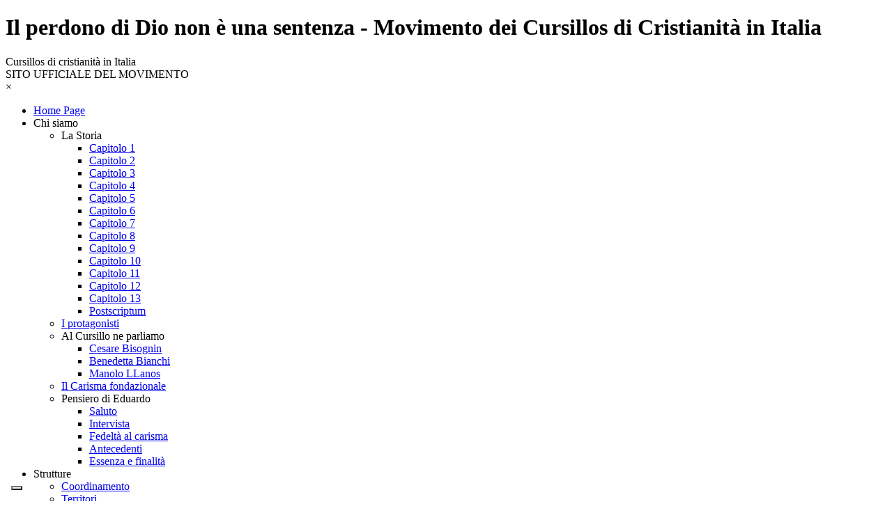

--- FILE ---
content_type: text/html
request_url: http://www.cursillositalia.org/il-perdono-di-dio-non-e-una-sentenza.html
body_size: 7074
content:
<!DOCTYPE html><!-- HTML5 -->
<html prefix="og: http://ogp.me/ns#" lang="it-IT" dir="ltr">
	<head>
		<title>Il perdono di Dio non è una sentenza - Movimento dei Cursillos di Cristianità in Italia</title>
		<meta charset="utf-8" />
		<!--[if IE]><meta http-equiv="ImageToolbar" content="False" /><![endif]-->
		<meta name="author" content="Gianluigi Genovese" />
		<meta name="generator" content="Incomedia WebSite X5 Pro 2024.4.9 - www.websitex5.com" />
		<meta property="og:locale" content="it" />
		<meta property="og:type" content="website" />
		<meta property="og:url" content="http://www.cursillositalia.org/il-perdono-di-dio-non-e-una-sentenza.html" />
		<meta property="og:title" content="Il perdono di Dio non è una sentenza" />
		<meta property="og:site_name" content="Movimento dei Cursillos di Cristianità in Italia" />
		<meta name="twitter:card" content="summary_large_image">
		<meta name="viewport" content="width=device-width, initial-scale=1" />
		
		<link rel="stylesheet" href="style/reset.css?2024-4-9-1" media="screen,print" />
		<link rel="stylesheet" href="style/print.css?2024-4-9-1" media="print" />
		<link rel="stylesheet" href="style/style.css?2024-4-9-1" media="screen,print" />
		<link rel="stylesheet" href="style/template.css?2024-4-9-1" media="screen" />
		<link rel="stylesheet" href="pcss/il-perdono-di-dio-non-e-una-sentenza.css?2024-4-9-1-638759328750836082" media="screen,print" />
		<script src="res/jquery.js?2024-4-9-1"></script>
		<script src="res/x5engine.js?2024-4-9-1" data-files-version="2024-4-9-1"></script>
		<script>
			window.onload = function(){ checkBrowserCompatibility('Il Browser che stai utilizzando non supporta le funzionalità richieste per visualizzare questo Sito.','Il Browser che stai utilizzando potrebbe non supportare le funzionalità richieste per visualizzare questo Sito.','[1]Aggiorna il tuo browser[/1] oppure [2]procedi ugualmente[/2].','http://outdatedbrowser.com/'); };
			x5engine.utils.currentPagePath = 'il-perdono-di-dio-non-e-una-sentenza.html';
			x5engine.boot.push(function () { x5engine.imPageToTop.initializeButton({}); });
		</script>
		<link rel="alternate" type="application/rss+xml" title="Notizie dal Cursillo" href="x5feed.php" />
		<link rel="alternate" type="application/rss+xml" title="Blog" href="blog/x5feed.php" />
		<meta http-equiv="Expires" content="0" />
		<meta name="Resource-Type" content="document" />
		<meta name="Distribution" content="global" />
		<meta name="Robots" content="index, follow" />
		<meta name="Revisit-After" content="21 days" />
		<meta name="Rating" content="general" />
	</head>
	<body>
		<div id="imPageExtContainer">
			<div id="imPageIntContainer">
				<div id="imHeaderBg"></div>
				<div id="imFooterBg"></div>
				<div id="imPage">
					<header id="imHeader">
						<h1 class="imHidden">Il perdono di Dio non è una sentenza - Movimento dei Cursillos di Cristianità in Italia</h1>
						<div id="imHeaderObjects"><div id="imHeader_imObjectTitle_03_wrapper" class="template-object-wrapper"><div id="imHeader_imObjectTitle_03"><span id ="imHeader_imObjectTitle_03_text" >Cursillos di cristianità in Italia</span></div></div><div id="imHeader_imObjectTitle_04_wrapper" class="template-object-wrapper"><div id="imHeader_imObjectTitle_04"><span id ="imHeader_imObjectTitle_04_text" >SITO UFFICIALE DEL MOVIMENTO</span></div></div><div id="imHeader_imMenuObject_05_wrapper" class="template-object-wrapper"><!-- UNSEARCHABLE --><div id="imHeader_imMenuObject_05"><div id="imHeader_imMenuObject_05_container"><div class="hamburger-button hamburger-component"><div><div><div class="hamburger-bar"></div><div class="hamburger-bar"></div><div class="hamburger-bar"></div></div></div></div><div class="hamburger-menu-background-container hamburger-component">
	<div class="hamburger-menu-background menu-mobile menu-mobile-animated hidden">
		<div class="hamburger-menu-close-button"><span>&times;</span></div>
	</div>
</div>
<ul class="menu-mobile-animated hidden">
	<li class="imMnMnFirst imPage" data-link-paths=",/index.php,/">
<div class="label-wrapper">
<div class="label-inner-wrapper">
		<a class="label" href="index.php">
Home Page		</a>
</div>
</div>
	</li><li class="imMnMnMiddle imLevel"><div class="label-wrapper"><div class="label-inner-wrapper"><span class="label">Chi siamo</span></div></div><ul data-original-position="open-bottom" class="open-bottom" style="" >
	<li class="imMnMnFirst imLevel"><div class="label-wrapper"><div class="label-inner-wrapper"><span class="label">La Storia</span></div></div><ul data-original-position="open-right" class="open-right" style="" >
	<li class="imMnMnFirst imPage" data-link-paths=",/capitolo-1.html">
<div class="label-wrapper">
<div class="label-inner-wrapper">
		<a class="label" href="capitolo-1.html">
Capitolo 1		</a>
</div>
</div>
	</li><li class="imMnMnMiddle imPage" data-link-paths=",/capitolo-2.html">
<div class="label-wrapper">
<div class="label-inner-wrapper">
		<a class="label" href="capitolo-2.html">
Capitolo 2		</a>
</div>
</div>
	</li><li class="imMnMnMiddle imPage" data-link-paths=",/capitolo-3.html">
<div class="label-wrapper">
<div class="label-inner-wrapper">
		<a class="label" href="capitolo-3.html">
Capitolo 3		</a>
</div>
</div>
	</li><li class="imMnMnMiddle imPage" data-link-paths=",/capitolo-4.html">
<div class="label-wrapper">
<div class="label-inner-wrapper">
		<a class="label" href="capitolo-4.html">
Capitolo 4		</a>
</div>
</div>
	</li><li class="imMnMnMiddle imPage" data-link-paths=",/capitolo-5.html">
<div class="label-wrapper">
<div class="label-inner-wrapper">
		<a class="label" href="capitolo-5.html">
Capitolo 5		</a>
</div>
</div>
	</li><li class="imMnMnMiddle imPage" data-link-paths=",/capitolo-6.html">
<div class="label-wrapper">
<div class="label-inner-wrapper">
		<a class="label" href="capitolo-6.html">
Capitolo 6		</a>
</div>
</div>
	</li><li class="imMnMnMiddle imPage" data-link-paths=",/capitolo-7.html">
<div class="label-wrapper">
<div class="label-inner-wrapper">
		<a class="label" href="capitolo-7.html">
Capitolo 7		</a>
</div>
</div>
	</li><li class="imMnMnMiddle imPage" data-link-paths=",/capitolo-8.html">
<div class="label-wrapper">
<div class="label-inner-wrapper">
		<a class="label" href="capitolo-8.html">
Capitolo 8		</a>
</div>
</div>
	</li><li class="imMnMnMiddle imPage" data-link-paths=",/capitolo-9.html">
<div class="label-wrapper">
<div class="label-inner-wrapper">
		<a class="label" href="capitolo-9.html">
Capitolo 9		</a>
</div>
</div>
	</li><li class="imMnMnMiddle imPage" data-link-paths=",/capitolo-10.html">
<div class="label-wrapper">
<div class="label-inner-wrapper">
		<a class="label" href="capitolo-10.html">
Capitolo 10		</a>
</div>
</div>
	</li><li class="imMnMnMiddle imPage" data-link-paths=",/capitolo-11.html">
<div class="label-wrapper">
<div class="label-inner-wrapper">
		<a class="label" href="capitolo-11.html">
Capitolo 11		</a>
</div>
</div>
	</li><li class="imMnMnMiddle imPage" data-link-paths=",/capitolo-12.html">
<div class="label-wrapper">
<div class="label-inner-wrapper">
		<a class="label" href="capitolo-12.html">
Capitolo 12		</a>
</div>
</div>
	</li><li class="imMnMnMiddle imPage" data-link-paths=",/capitolo-13.html">
<div class="label-wrapper">
<div class="label-inner-wrapper">
		<a class="label" href="capitolo-13.html">
Capitolo 13		</a>
</div>
</div>
	</li><li class="imMnMnLast imPage" data-link-paths=",/postscriptum.html">
<div class="label-wrapper">
<div class="label-inner-wrapper">
		<a class="label" href="postscriptum.html">
Postscriptum		</a>
</div>
</div>
	</li></ul></li><li class="imMnMnMiddle imPage" data-link-paths=",/i-protagonisti.php">
<div class="label-wrapper">
<div class="label-inner-wrapper">
		<a class="label" href="i-protagonisti.php">
I protagonisti		</a>
</div>
</div>
	</li><li class="imMnMnMiddle imLevel"><div class="label-wrapper"><div class="label-inner-wrapper"><span class="label">Al Cursillo ne parliamo</span></div></div><ul data-original-position="open-right" class="open-right" style="" >
	<li class="imMnMnFirst imPage" data-link-paths=",/cesare-bisognin.html">
<div class="label-wrapper">
<div class="label-inner-wrapper">
		<a class="label" href="cesare-bisognin.html">
Cesare Bisognin		</a>
</div>
</div>
	</li><li class="imMnMnMiddle imPage" data-link-paths=",/benedetta-bianchi.html">
<div class="label-wrapper">
<div class="label-inner-wrapper">
		<a class="label" href="benedetta-bianchi.html">
Benedetta Bianchi		</a>
</div>
</div>
	</li><li class="imMnMnLast imPage" data-link-paths=",/manolo-llanos.html">
<div class="label-wrapper">
<div class="label-inner-wrapper">
		<a class="label" href="manolo-llanos.html">
Manolo LLanos		</a>
</div>
</div>
	</li></ul></li><li class="imMnMnMiddle imPage" data-link-paths=",/il-carisma-fondazionale.html">
<div class="label-wrapper">
<div class="label-inner-wrapper">
		<a class="label" href="il-carisma-fondazionale.html">
Il Carisma fondazionale		</a>
</div>
</div>
	</li><li class="imMnMnLast imLevel"><div class="label-wrapper"><div class="label-inner-wrapper"><span class="label">Pensiero di Eduardo</span></div></div><ul data-original-position="open-right" class="open-right" style="" >
	<li class="imMnMnFirst imPage" data-link-paths=",/saluto.html">
<div class="label-wrapper">
<div class="label-inner-wrapper">
		<a class="label" href="saluto.html">
Saluto		</a>
</div>
</div>
	</li><li class="imMnMnMiddle imPage" data-link-paths=",/intervista.html">
<div class="label-wrapper">
<div class="label-inner-wrapper">
		<a class="label" href="intervista.html">
Intervista		</a>
</div>
</div>
	</li><li class="imMnMnMiddle imPage" data-link-paths=",/fedelta-al-carisma.html">
<div class="label-wrapper">
<div class="label-inner-wrapper">
		<a class="label" href="fedelta-al-carisma.html">
Fedeltà al carisma		</a>
</div>
</div>
	</li><li class="imMnMnMiddle imPage" data-link-paths=",/antecedenti.html">
<div class="label-wrapper">
<div class="label-inner-wrapper">
		<a class="label" href="antecedenti.html">
Antecedenti		</a>
</div>
</div>
	</li><li class="imMnMnLast imPage" data-link-paths=",/essenza-e-finalita-1.html">
<div class="label-wrapper">
<div class="label-inner-wrapper">
		<a class="label" href="essenza-e-finalita-1.html">
Essenza e finalità		</a>
</div>
</div>
	</li></ul></li></ul></li><li class="imMnMnMiddle imLevel"><div class="label-wrapper"><div class="label-inner-wrapper"><span class="label">Strutture</span></div></div><ul data-original-position="open-bottom" class="open-bottom" style="" >
	<li class="imMnMnFirst imPage" data-link-paths=",/coordinamento.html">
<div class="label-wrapper">
<div class="label-inner-wrapper">
		<a class="label" href="coordinamento.html">
Coordinamento		</a>
</div>
</div>
	</li><li class="imMnMnLast imPage" data-link-paths=",/territori.html">
<div class="label-wrapper">
<div class="label-inner-wrapper">
		<a class="label" href="territori.html">
Territori		</a>
</div>
</div>
	</li></ul></li><li class="imMnMnMiddle imLevel"><div class="label-wrapper"><div class="label-inner-wrapper"><span class="label">Attività</span></div></div><ul data-original-position="open-bottom" class="open-bottom" style="" >
	<li class="imMnMnFirst imPage" data-link-paths=",/eventi-2024.html">
<div class="label-wrapper">
<div class="label-inner-wrapper">
		<a class="label" href="eventi-2024.html">
Eventi 2024		</a>
</div>
</div>
	</li><li class="imMnMnLast imPage" data-link-paths=",/prenotazione-evento---completo.html">
<div class="label-wrapper">
<div class="label-inner-wrapper">
		<a class="label" href="prenotazione-evento---completo.html">
Prenotazione evento - Completo		</a>
</div>
</div>
	</li></ul></li><li class="imMnMnMiddle imLevel"><div class="label-wrapper"><div class="label-inner-wrapper"><span class="label">Archivi</span></div></div><ul data-original-position="open-bottom" class="open-bottom" style="" >
	<li class="imMnMnFirst imPage" data-link-paths=",/2025.html">
<div class="label-wrapper">
<div class="label-inner-wrapper">
		<a class="label" href="2025.html">
2025		</a>
</div>
</div>
	</li><li class="imMnMnMiddle imPage" data-link-paths=",/2024.html">
<div class="label-wrapper">
<div class="label-inner-wrapper">
		<a class="label" href="2024.html">
2024		</a>
</div>
</div>
	</li><li class="imMnMnMiddle imPage" data-link-paths=",/2023.html">
<div class="label-wrapper">
<div class="label-inner-wrapper">
		<a class="label" href="2023.html">
2023		</a>
</div>
</div>
	</li><li class="imMnMnMiddle imPage" data-link-paths=",/2022.html">
<div class="label-wrapper">
<div class="label-inner-wrapper">
		<a class="label" href="2022.html">
2022		</a>
</div>
</div>
	</li><li class="imMnMnMiddle imPage" data-link-paths=",/2021.html">
<div class="label-wrapper">
<div class="label-inner-wrapper">
		<a class="label" href="2021.html">
2021		</a>
</div>
</div>
	</li><li class="imMnMnMiddle imLevel"><div class="label-wrapper"><div class="label-inner-wrapper"><span class="label">2019</span></div></div><ul data-original-position="open-right" class="open-right" style="" >
	<li class="imMnMnFirst imPage" data-link-paths=",/convivenza-nazionale-a-sacrofano.html">
<div class="label-wrapper">
<div class="label-inner-wrapper">
		<a class="label" href="convivenza-nazionale-a-sacrofano.html">
Convivenza nazionale a Sacrofano		</a>
</div>
</div>
	</li><li class="imMnMnMiddle imPage" data-link-paths=",/cursillo-de-cursillos-a-palma.html">
<div class="label-wrapper">
<div class="label-inner-wrapper">
		<a class="label" href="cursillo-de-cursillos-a-palma.html">
Cursillo de Cursillos a Palma		</a>
</div>
</div>
	</li><li class="imMnMnLast imPage" data-link-paths=",/incontro-dei-dirigenti-europei-ad-assisi.html">
<div class="label-wrapper">
<div class="label-inner-wrapper">
		<a class="label" href="incontro-dei-dirigenti-europei-ad-assisi.html">
Incontro dei dirigenti europei ad Assisi		</a>
</div>
</div>
	</li></ul></li><li class="imMnMnMiddle imLevel"><div class="label-wrapper"><div class="label-inner-wrapper"><span class="label">2018</span></div></div><ul data-original-position="open-right" class="open-right" style="" >
	<li class="imMnMnFirst imPage" data-link-paths=",/convivenza-nazionale-a-frascati.html">
<div class="label-wrapper">
<div class="label-inner-wrapper">
		<a class="label" href="convivenza-nazionale-a-frascati.html">
Convivenza nazionale a Frascati		</a>
</div>
</div>
	</li><li class="imMnMnLast imPage" data-link-paths=",/assemblea-nazionale-giugno.html">
<div class="label-wrapper">
<div class="label-inner-wrapper">
		<a class="label" href="assemblea-nazionale-giugno.html">
Assemblea nazionale Giugno		</a>
</div>
</div>
	</li></ul></li><li class="imMnMnMiddle imLevel"><div class="label-wrapper"><div class="label-inner-wrapper"><span class="label">2017</span></div></div><ul data-original-position="open-right" class="open-right" style="" >
	<li class=" imPage" data-link-paths=",/2017-convivenza-presbiterale.html">
<div class="label-wrapper">
<div class="label-inner-wrapper">
		<a class="label" href="2017-convivenza-presbiterale.html">
2017 convivenza presbiterale		</a>
</div>
</div>
	</li></ul></li><li class="imMnMnMiddle imLevel"><div class="label-wrapper"><div class="label-inner-wrapper"><span class="label">2016</span></div></div><ul data-original-position="open-right" class="open-right" style="" >
	<li class=" imPage" data-link-paths=",/giubileo-di-collevalenza.html">
<div class="label-wrapper">
<div class="label-inner-wrapper">
		<a class="label" href="giubileo-di-collevalenza.html">
Giubileo di Collevalenza		</a>
</div>
</div>
	</li></ul></li><li class="imMnMnMiddle imLevel"><div class="label-wrapper"><div class="label-inner-wrapper"><span class="label">2015</span></div></div><ul data-original-position="open-right" class="open-right" style="" >
	<li class="imMnMnFirst imPage" data-link-paths=",/2015-ultreya-europea-.html">
<div class="label-wrapper">
<div class="label-inner-wrapper">
		<a class="label" href="2015-ultreya-europea-.html">
2015 Ultreya europea 		</a>
</div>
</div>
	</li><li class="imMnMnLast imPage" data-link-paths=",/2015-assemblea.html">
<div class="label-wrapper">
<div class="label-inner-wrapper">
		<a class="label" href="2015-assemblea.html">
2015 Assemblea		</a>
</div>
</div>
	</li></ul></li><li class="imMnMnMiddle imLevel"><div class="label-wrapper"><div class="label-inner-wrapper"><span class="label">2014</span></div></div><ul data-original-position="open-right" class="open-right" style="" >
	<li class="imMnMnFirst imPage" data-link-paths=",/2014-cdc-mallorca.html">
<div class="label-wrapper">
<div class="label-inner-wrapper">
		<a class="label" href="2014-cdc-mallorca.html">
2014 CdC Mallorca		</a>
</div>
</div>
	</li><li class="imMnMnMiddle imPage" data-link-paths=",/2014-convivenza-di-studio.html">
<div class="label-wrapper">
<div class="label-inner-wrapper">
		<a class="label" href="2014-convivenza-di-studio.html">
2014 Convivenza  		</a>
</div>
</div>
	</li><li class="imMnMnLast imPage" data-link-paths=",/2014-assemblea.html">
<div class="label-wrapper">
<div class="label-inner-wrapper">
		<a class="label" href="2014-assemblea.html">
2014 Assemblea		</a>
</div>
</div>
	</li></ul></li><li class="imMnMnMiddle imLevel"><div class="label-wrapper"><div class="label-inner-wrapper"><span class="label">2013</span></div></div><ul data-original-position="open-right" class="open-right" style="" >
	<li class=" imPage" data-link-paths=",/2013-conversazioni.html">
<div class="label-wrapper">
<div class="label-inner-wrapper">
		<a class="label" href="2013-conversazioni.html">
2013 Conversazioni		</a>
</div>
</div>
	</li></ul></li><li class="imMnMnMiddle imLevel"><div class="label-wrapper"><div class="label-inner-wrapper"><span class="label">2012</span></div></div><ul data-original-position="open-right" class="open-right" style="" >
	<li class="imMnMnFirst imPage" data-link-paths=",/2012-convivenza.html">
<div class="label-wrapper">
<div class="label-inner-wrapper">
		<a class="label" href="2012-convivenza.html">
2012 Convivenza		</a>
</div>
</div>
	</li><li class="imMnMnLast imPage" data-link-paths=",/2012-conv-sacerdoti.html">
<div class="label-wrapper">
<div class="label-inner-wrapper">
		<a class="label" href="2012-conv-sacerdoti.html">
2012 Conv sacerdoti		</a>
</div>
</div>
	</li></ul></li><li class="imMnMnMiddle imLevel"><div class="label-wrapper"><div class="label-inner-wrapper"><span class="label">2011</span></div></div><ul data-original-position="open-right" class="open-right" style="" >
	<li class=" imPage" data-link-paths=",/2011-conversazioni.html">
<div class="label-wrapper">
<div class="label-inner-wrapper">
		<a class="label" href="2011-conversazioni.html">
2011 Conversazioni		</a>
</div>
</div>
	</li></ul></li><li class="imMnMnMiddle imLevel"><div class="label-wrapper"><div class="label-inner-wrapper"><span class="label">2010</span></div></div><ul data-original-position="open-right" class="open-right" style="" >
	<li class="imMnMnFirst imPage" data-link-paths=",/2010-convivenza--.html">
<div class="label-wrapper">
<div class="label-inner-wrapper">
		<a class="label" href="2010-convivenza--.html">
2010 Convivenza  		</a>
</div>
</div>
	</li><li class="imMnMnMiddle imPage" data-link-paths=",/2010-ultreya-nazionale.html">
<div class="label-wrapper">
<div class="label-inner-wrapper">
		<a class="label" href="2010-ultreya-nazionale.html">
2010 Ultreya Nazionale		</a>
</div>
</div>
	</li><li class="imMnMnLast imPage" data-link-paths=",/2010-convivenza.html">
<div class="label-wrapper">
<div class="label-inner-wrapper">
		<a class="label" href="2010-convivenza.html">
2010 Convivenza		</a>
</div>
</div>
	</li></ul></li><li class="imMnMnMiddle imLevel"><div class="label-wrapper"><div class="label-inner-wrapper"><span class="label">2009</span></div></div><ul data-original-position="open-right" class="open-right" style="" >
	<li class="imMnMnFirst imPage" data-link-paths=",/2009-convivenza--.html">
<div class="label-wrapper">
<div class="label-inner-wrapper">
		<a class="label" href="2009-convivenza--.html">
2009 Convivenza  		</a>
</div>
</div>
	</li><li class="imMnMnMiddle imPage" data-link-paths=",/2009-conversazioni--.html">
<div class="label-wrapper">
<div class="label-inner-wrapper">
		<a class="label" href="2009-conversazioni--.html">
2009 Conversazioni  		</a>
</div>
</div>
	</li><li class="imMnMnLast imPage" data-link-paths=",/2009-pellegrinaggio.html">
<div class="label-wrapper">
<div class="label-inner-wrapper">
		<a class="label" href="2009-pellegrinaggio.html">
2009 Pellegrinaggio		</a>
</div>
</div>
	</li></ul></li><li class="imMnMnMiddle imLevel"><div class="label-wrapper"><div class="label-inner-wrapper"><span class="label">2008</span></div></div><ul data-original-position="open-right" class="open-right" style="" >
	<li class=" imPage" data-link-paths=",/2008-paestum.html">
<div class="label-wrapper">
<div class="label-inner-wrapper">
		<a class="label" href="2008-paestum.html">
2008 Paestum		</a>
</div>
</div>
	</li></ul></li><li class="imMnMnMiddle imLevel"><div class="label-wrapper"><div class="label-inner-wrapper"><span class="label">2005</span></div></div><ul data-original-position="open-right" class="open-right" style="" >
	<li class=" imPage" data-link-paths=",/2005-ultreya-.html">
<div class="label-wrapper">
<div class="label-inner-wrapper">
		<a class="label" href="2005-ultreya-.html">
2005 Ultreya 		</a>
</div>
</div>
	</li></ul></li><li class="imMnMnMiddle imLevel"><div class="label-wrapper"><div class="label-inner-wrapper"><span class="label">2006</span></div></div><ul data-original-position="open-right" class="open-right" style="" >
	<li class=" imPage" data-link-paths=",/2006-pentecoste.html">
<div class="label-wrapper">
<div class="label-inner-wrapper">
		<a class="label" href="2006-pentecoste.html">
2006 Pentecoste		</a>
</div>
</div>
	</li></ul></li><li class="imMnMnMiddle imLevel"><div class="label-wrapper"><div class="label-inner-wrapper"><span class="label">Altro</span></div></div><ul data-original-position="open-right" class="open-right" style="" >
	<li class="imMnMnFirst imPage" data-link-paths=",/cala-figuera.html">
<div class="label-wrapper">
<div class="label-inner-wrapper">
		<a class="label" href="cala-figuera.html">
Cala Figuera		</a>
</div>
</div>
	</li><li class="imMnMnMiddle imPage" data-link-paths=",/eduardo-dal-papa.html">
<div class="label-wrapper">
<div class="label-inner-wrapper">
		<a class="label" href="eduardo-dal-papa.html">
Eduardo dal Papa		</a>
</div>
</div>
	</li><li class="imMnMnMiddle imPage" data-link-paths=",/approvazione-statuto.html">
<div class="label-wrapper">
<div class="label-inner-wrapper">
		<a class="label" href="approvazione-statuto.html">
Approvazione statuto		</a>
</div>
</div>
	</li><li class="imMnMnLast imPage" data-link-paths=",/cursillo-internazionale.html">
<div class="label-wrapper">
<div class="label-inner-wrapper">
		<a class="label" href="cursillo-internazionale.html">
Cursillo internazionale		</a>
</div>
</div>
	</li></ul></li><li class="imMnMnLast imPage" data-link-paths=",/pagina-129.html">
<div class="label-wrapper">
<div class="label-inner-wrapper">
		<a class="label" href="pagina-129.html">
Pagina 129		</a>
</div>
</div>
	</li></ul></li><li class="imMnMnMiddle imLevel"><div class="label-wrapper"><div class="label-inner-wrapper"><span class="label">Rivista</span></div></div><ul data-original-position="open-bottom" class="open-bottom" style="" >
	<li class="imMnMnFirst imPage" data-link-paths=",/sottoscrizioni.html">
<div class="label-wrapper">
<div class="label-inner-wrapper">
		<a class="label" href="sottoscrizioni.html">
Sottoscrizioni		</a>
</div>
</div>
	</li><li class="imMnMnMiddle imPage" data-link-paths=",/mancate-ricezioni.html">
<div class="label-wrapper">
<div class="label-inner-wrapper">
		<a class="label" href="mancate-ricezioni.html">
Mancate ricezioni		</a>
</div>
</div>
	</li><li class="imMnMnLast imPage" data-link-paths=",/direttive-articoli.html">
<div class="label-wrapper">
<div class="label-inner-wrapper">
		<a class="label" href="direttive-articoli.html">
Direttive articoli		</a>
</div>
</div>
	</li></ul></li><li class="imMnMnMiddle imLevel"><div class="label-wrapper"><div class="label-inner-wrapper"><span class="label">Shop</span></div></div><ul data-original-position="open-bottom" class="open-bottom" style="" >
	<li class="imMnMnFirst imPage" data-link-paths=",/richiesta-materiale.html">
<div class="label-wrapper">
<div class="label-inner-wrapper">
		<a class="label" href="richiesta-materiale.html">
Richiesta materiale		</a>
</div>
</div>
	</li><li class="imMnMnMiddle imPage" data-link-paths=",/pubblicazioni.html">
<div class="label-wrapper">
<div class="label-inner-wrapper">
		<a class="label" href="pubblicazioni.html">
Pubblicazioni		</a>
</div>
</div>
	</li><li class="imMnMnMiddle imPage" data-link-paths=",/quaderni-metodo.html">
<div class="label-wrapper">
<div class="label-inner-wrapper">
		<a class="label" href="quaderni-metodo.html">
Quaderni metodo		</a>
</div>
</div>
	</li><li class="imMnMnMiddle imPage" data-link-paths=",/oggetti.html">
<div class="label-wrapper">
<div class="label-inner-wrapper">
		<a class="label" href="oggetti.html">
Oggetti		</a>
</div>
</div>
	</li><li class="imMnMnMiddle imPage" data-link-paths=",/costi-di-spedizione..html">
<div class="label-wrapper">
<div class="label-inner-wrapper">
		<a class="label" href="costi-di-spedizione..html">
Costi di spedizione.		</a>
</div>
</div>
	</li><li class="imMnMnLast imPage" data-link-paths=",/pagamenti.html">
<div class="label-wrapper">
<div class="label-inner-wrapper">
		<a class="label" href="pagamenti.html">
Pagamenti		</a>
</div>
</div>
	</li></ul></li><li class="imMnMnLast imLevel"><div class="label-wrapper"><div class="label-inner-wrapper"><span class="label">Utilità</span></div></div><ul data-original-position="open-bottom" class="open-bottom" style="" >
	<li class="imMnMnFirst imPage" data-link-paths=",/download.html">
<div class="label-wrapper">
<div class="label-inner-wrapper">
		<a class="label" href="download.html">
download		</a>
</div>
</div>
	</li><li class="imMnMnMiddle imPage" data-link-paths=",/links-.html">
<div class="label-wrapper">
<div class="label-inner-wrapper">
		<a class="label" href="links-.html">
Links 		</a>
</div>
</div>
	</li><li class="imMnMnMiddle imPage" data-link-paths=",/contatti.php">
<div class="label-wrapper">
<div class="label-inner-wrapper">
		<a class="label" href="contatti.php">
Contatti		</a>
</div>
</div>
	</li><li class="imMnMnMiddle imPage" data-link-paths=",/input-dati-diocesi.html">
<div class="label-wrapper">
<div class="label-inner-wrapper">
		<a class="label" href="input-dati-diocesi.html">
Input dati diocesi		</a>
</div>
</div>
	</li><li class="imMnMnMiddle imPage" data-link-paths=",/zoom.html">
<div class="label-wrapper">
<div class="label-inner-wrapper">
		<a class="label" href="zoom.html">
Zoom		</a>
</div>
</div>
	</li><li class="imMnMnLast imLevel"><div class="label-wrapper"><div class="label-inner-wrapper"><span class="label">Canti</span></div></div><ul data-original-position="open-right" class="open-right" style="" >
	<li class="imMnMnFirst imPage" data-link-paths=",/que-detalle.html">
<div class="label-wrapper">
<div class="label-inner-wrapper">
		<a class="label" href="que-detalle.html">
Que detalle		</a>
</div>
</div>
	</li><li class="imMnMnLast imPage" data-link-paths=",/de-colores.html">
<div class="label-wrapper">
<div class="label-inner-wrapper">
		<a class="label" href="de-colores.html">
De Colores		</a>
</div>
</div>
	</li></ul></li></ul></li></ul></div></div><!-- UNSEARCHABLE END --><script>
var imHeader_imMenuObject_05_settings = {
	'menuId': 'imHeader_imMenuObject_05',
	'responsiveMenuEffect': 'slide',
	'responsiveMenuLevelOpenEvent': 'mouseover',
	'animationDuration': 1000,
}
x5engine.boot.push(function(){x5engine.initMenu(imHeader_imMenuObject_05_settings)});
$(function () {$('#imHeader_imMenuObject_05_container ul li').not('.imMnMnSeparator').each(function () {    var $this = $(this), timeout = 0;    $this.on('mouseenter', function () {        if($(this).parents('#imHeader_imMenuObject_05_container-menu-opened').length > 0) return;         clearTimeout(timeout);        setTimeout(function () { $this.children('ul, .multiple-column').stop(false, false).fadeIn(); }, 250);    }).on('mouseleave', function () {        if($(this).parents('#imHeader_imMenuObject_05_container-menu-opened').length > 0) return;         timeout = setTimeout(function () { $this.children('ul, .multiple-column').stop(false, false).fadeOut(); }, 250);    });});});

</script>
</div><div id="imHeader_imHTMLObject_06_wrapper" class="template-object-wrapper"><div id="imHeader_imHTMLObject_06" class="imHTMLObject" style="text-align: center; width: 100%; overflow: hidden;"><script type="text/javascript">
var _iub = _iub || [];
_iub.csConfiguration = {"consentOnContinuedBrowsing":false,"floatingPreferencesButtonDisplay":"bottom-left","invalidateConsentWithoutLog":true,"perPurposeConsent":true,"siteId":2567385,"whitelabel":false,"cookiePolicyId":51630673,"lang":"it", "banner":{ "acceptButtonColor":"#214809","acceptButtonDisplay":true,"closeButtonRejects":true,"customizeButtonDisplay":true,"explicitWithdrawal":true,"listPurposes":true,"logo":null,"position":"bottom","rejectButtonColor":"#601416","rejectButtonDisplay":true }};
</script>
<script type="text/javascript" src="//cdn.iubenda.com/cs/iubenda_cs.js" charset="UTF-8" async></script></div></div></div>
					</header>
					<div id="imStickyBarContainer">
						<div id="imStickyBarGraphics"></div>
						<div id="imStickyBar">
							<div id="imStickyBarObjects"><div id="imStickyBar_imObjectImage_01_wrapper" class="template-object-wrapper"><div id="imStickyBar_imObjectImage_01"><div id="imStickyBar_imObjectImage_01_container"><img src="images/wvgsm4px83kja37xnyfqnsh2vu8t61d4.jpg" title="" alt="" width="25" height="25" />
</div></div></div><div id="imStickyBar_imMenuObject_02_wrapper" class="template-object-wrapper"><!-- UNSEARCHABLE --><div id="imStickyBar_imMenuObject_02"><div id="imStickyBar_imMenuObject_02_container"><div class="hamburger-button hamburger-component"><div><div><div class="hamburger-bar"></div><div class="hamburger-bar"></div><div class="hamburger-bar"></div></div></div></div><div class="hamburger-menu-background-container hamburger-component">
	<div class="hamburger-menu-background menu-mobile menu-mobile-animated hidden">
		<div class="hamburger-menu-close-button"><span>&times;</span></div>
	</div>
</div>
<ul class="menu-mobile-animated hidden">
	<li class="imMnMnFirst imPage" data-link-paths=",/index.php,/">
<div class="label-wrapper">
<div class="label-inner-wrapper">
		<a class="label" href="index.php">
Home Page		</a>
</div>
</div>
	</li><li class="imMnMnMiddle imLevel"><div class="label-wrapper"><div class="label-inner-wrapper"><span class="label">Chi siamo</span></div></div><ul data-original-position="open-bottom" class="open-bottom" style="" >
	<li class="imMnMnFirst imLevel"><div class="label-wrapper"><div class="label-inner-wrapper"><span class="label">La Storia</span></div></div><ul data-original-position="open-right" class="open-right" style="" >
	<li class="imMnMnFirst imPage" data-link-paths=",/capitolo-1.html">
<div class="label-wrapper">
<div class="label-inner-wrapper">
		<a class="label" href="capitolo-1.html">
Capitolo 1		</a>
</div>
</div>
	</li><li class="imMnMnMiddle imPage" data-link-paths=",/capitolo-2.html">
<div class="label-wrapper">
<div class="label-inner-wrapper">
		<a class="label" href="capitolo-2.html">
Capitolo 2		</a>
</div>
</div>
	</li><li class="imMnMnMiddle imPage" data-link-paths=",/capitolo-3.html">
<div class="label-wrapper">
<div class="label-inner-wrapper">
		<a class="label" href="capitolo-3.html">
Capitolo 3		</a>
</div>
</div>
	</li><li class="imMnMnMiddle imPage" data-link-paths=",/capitolo-4.html">
<div class="label-wrapper">
<div class="label-inner-wrapper">
		<a class="label" href="capitolo-4.html">
Capitolo 4		</a>
</div>
</div>
	</li><li class="imMnMnMiddle imPage" data-link-paths=",/capitolo-5.html">
<div class="label-wrapper">
<div class="label-inner-wrapper">
		<a class="label" href="capitolo-5.html">
Capitolo 5		</a>
</div>
</div>
	</li><li class="imMnMnMiddle imPage" data-link-paths=",/capitolo-6.html">
<div class="label-wrapper">
<div class="label-inner-wrapper">
		<a class="label" href="capitolo-6.html">
Capitolo 6		</a>
</div>
</div>
	</li><li class="imMnMnMiddle imPage" data-link-paths=",/capitolo-7.html">
<div class="label-wrapper">
<div class="label-inner-wrapper">
		<a class="label" href="capitolo-7.html">
Capitolo 7		</a>
</div>
</div>
	</li><li class="imMnMnMiddle imPage" data-link-paths=",/capitolo-8.html">
<div class="label-wrapper">
<div class="label-inner-wrapper">
		<a class="label" href="capitolo-8.html">
Capitolo 8		</a>
</div>
</div>
	</li><li class="imMnMnMiddle imPage" data-link-paths=",/capitolo-9.html">
<div class="label-wrapper">
<div class="label-inner-wrapper">
		<a class="label" href="capitolo-9.html">
Capitolo 9		</a>
</div>
</div>
	</li><li class="imMnMnMiddle imPage" data-link-paths=",/capitolo-10.html">
<div class="label-wrapper">
<div class="label-inner-wrapper">
		<a class="label" href="capitolo-10.html">
Capitolo 10		</a>
</div>
</div>
	</li><li class="imMnMnMiddle imPage" data-link-paths=",/capitolo-11.html">
<div class="label-wrapper">
<div class="label-inner-wrapper">
		<a class="label" href="capitolo-11.html">
Capitolo 11		</a>
</div>
</div>
	</li><li class="imMnMnMiddle imPage" data-link-paths=",/capitolo-12.html">
<div class="label-wrapper">
<div class="label-inner-wrapper">
		<a class="label" href="capitolo-12.html">
Capitolo 12		</a>
</div>
</div>
	</li><li class="imMnMnMiddle imPage" data-link-paths=",/capitolo-13.html">
<div class="label-wrapper">
<div class="label-inner-wrapper">
		<a class="label" href="capitolo-13.html">
Capitolo 13		</a>
</div>
</div>
	</li><li class="imMnMnLast imPage" data-link-paths=",/postscriptum.html">
<div class="label-wrapper">
<div class="label-inner-wrapper">
		<a class="label" href="postscriptum.html">
Postscriptum		</a>
</div>
</div>
	</li></ul></li><li class="imMnMnMiddle imPage" data-link-paths=",/i-protagonisti.php">
<div class="label-wrapper">
<div class="label-inner-wrapper">
		<a class="label" href="i-protagonisti.php">
I protagonisti		</a>
</div>
</div>
	</li><li class="imMnMnMiddle imLevel"><div class="label-wrapper"><div class="label-inner-wrapper"><span class="label">Al Cursillo ne parliamo</span></div></div><ul data-original-position="open-right" class="open-right" style="" >
	<li class="imMnMnFirst imPage" data-link-paths=",/cesare-bisognin.html">
<div class="label-wrapper">
<div class="label-inner-wrapper">
		<a class="label" href="cesare-bisognin.html">
Cesare Bisognin		</a>
</div>
</div>
	</li><li class="imMnMnMiddle imPage" data-link-paths=",/benedetta-bianchi.html">
<div class="label-wrapper">
<div class="label-inner-wrapper">
		<a class="label" href="benedetta-bianchi.html">
Benedetta Bianchi		</a>
</div>
</div>
	</li><li class="imMnMnLast imPage" data-link-paths=",/manolo-llanos.html">
<div class="label-wrapper">
<div class="label-inner-wrapper">
		<a class="label" href="manolo-llanos.html">
Manolo LLanos		</a>
</div>
</div>
	</li></ul></li><li class="imMnMnMiddle imPage" data-link-paths=",/il-carisma-fondazionale.html">
<div class="label-wrapper">
<div class="label-inner-wrapper">
		<a class="label" href="il-carisma-fondazionale.html">
Il Carisma fondazionale		</a>
</div>
</div>
	</li><li class="imMnMnLast imLevel"><div class="label-wrapper"><div class="label-inner-wrapper"><span class="label">Pensiero di Eduardo</span></div></div><ul data-original-position="open-right" class="open-right" style="" >
	<li class="imMnMnFirst imPage" data-link-paths=",/saluto.html">
<div class="label-wrapper">
<div class="label-inner-wrapper">
		<a class="label" href="saluto.html">
Saluto		</a>
</div>
</div>
	</li><li class="imMnMnMiddle imPage" data-link-paths=",/intervista.html">
<div class="label-wrapper">
<div class="label-inner-wrapper">
		<a class="label" href="intervista.html">
Intervista		</a>
</div>
</div>
	</li><li class="imMnMnMiddle imPage" data-link-paths=",/fedelta-al-carisma.html">
<div class="label-wrapper">
<div class="label-inner-wrapper">
		<a class="label" href="fedelta-al-carisma.html">
Fedeltà al carisma		</a>
</div>
</div>
	</li><li class="imMnMnMiddle imPage" data-link-paths=",/antecedenti.html">
<div class="label-wrapper">
<div class="label-inner-wrapper">
		<a class="label" href="antecedenti.html">
Antecedenti		</a>
</div>
</div>
	</li><li class="imMnMnLast imPage" data-link-paths=",/essenza-e-finalita-1.html">
<div class="label-wrapper">
<div class="label-inner-wrapper">
		<a class="label" href="essenza-e-finalita-1.html">
Essenza e finalità		</a>
</div>
</div>
	</li></ul></li></ul></li><li class="imMnMnMiddle imLevel"><div class="label-wrapper"><div class="label-inner-wrapper"><span class="label">Strutture</span></div></div><ul data-original-position="open-bottom" class="open-bottom" style="" >
	<li class="imMnMnFirst imPage" data-link-paths=",/coordinamento.html">
<div class="label-wrapper">
<div class="label-inner-wrapper">
		<a class="label" href="coordinamento.html">
Coordinamento		</a>
</div>
</div>
	</li><li class="imMnMnLast imPage" data-link-paths=",/territori.html">
<div class="label-wrapper">
<div class="label-inner-wrapper">
		<a class="label" href="territori.html">
Territori		</a>
</div>
</div>
	</li></ul></li><li class="imMnMnMiddle imLevel"><div class="label-wrapper"><div class="label-inner-wrapper"><span class="label">Attività</span></div></div><ul data-original-position="open-bottom" class="open-bottom" style="" >
	<li class="imMnMnFirst imPage" data-link-paths=",/eventi-2024.html">
<div class="label-wrapper">
<div class="label-inner-wrapper">
		<a class="label" href="eventi-2024.html">
Eventi 2024		</a>
</div>
</div>
	</li><li class="imMnMnLast imPage" data-link-paths=",/prenotazione-evento---completo.html">
<div class="label-wrapper">
<div class="label-inner-wrapper">
		<a class="label" href="prenotazione-evento---completo.html">
Prenotazione evento - Completo		</a>
</div>
</div>
	</li></ul></li><li class="imMnMnMiddle imLevel"><div class="label-wrapper"><div class="label-inner-wrapper"><span class="label">Archivi</span></div></div><ul data-original-position="open-bottom" class="open-bottom" style="" >
	<li class="imMnMnFirst imPage" data-link-paths=",/2025.html">
<div class="label-wrapper">
<div class="label-inner-wrapper">
		<a class="label" href="2025.html">
2025		</a>
</div>
</div>
	</li><li class="imMnMnMiddle imPage" data-link-paths=",/2024.html">
<div class="label-wrapper">
<div class="label-inner-wrapper">
		<a class="label" href="2024.html">
2024		</a>
</div>
</div>
	</li><li class="imMnMnMiddle imPage" data-link-paths=",/2023.html">
<div class="label-wrapper">
<div class="label-inner-wrapper">
		<a class="label" href="2023.html">
2023		</a>
</div>
</div>
	</li><li class="imMnMnMiddle imPage" data-link-paths=",/2022.html">
<div class="label-wrapper">
<div class="label-inner-wrapper">
		<a class="label" href="2022.html">
2022		</a>
</div>
</div>
	</li><li class="imMnMnMiddle imPage" data-link-paths=",/2021.html">
<div class="label-wrapper">
<div class="label-inner-wrapper">
		<a class="label" href="2021.html">
2021		</a>
</div>
</div>
	</li><li class="imMnMnMiddle imLevel"><div class="label-wrapper"><div class="label-inner-wrapper"><span class="label">2019</span></div></div><ul data-original-position="open-right" class="open-right" style="" >
	<li class="imMnMnFirst imPage" data-link-paths=",/convivenza-nazionale-a-sacrofano.html">
<div class="label-wrapper">
<div class="label-inner-wrapper">
		<a class="label" href="convivenza-nazionale-a-sacrofano.html">
Convivenza nazionale a Sacrofano		</a>
</div>
</div>
	</li><li class="imMnMnMiddle imPage" data-link-paths=",/cursillo-de-cursillos-a-palma.html">
<div class="label-wrapper">
<div class="label-inner-wrapper">
		<a class="label" href="cursillo-de-cursillos-a-palma.html">
Cursillo de Cursillos a Palma		</a>
</div>
</div>
	</li><li class="imMnMnLast imPage" data-link-paths=",/incontro-dei-dirigenti-europei-ad-assisi.html">
<div class="label-wrapper">
<div class="label-inner-wrapper">
		<a class="label" href="incontro-dei-dirigenti-europei-ad-assisi.html">
Incontro dei dirigenti europei ad Assisi		</a>
</div>
</div>
	</li></ul></li><li class="imMnMnMiddle imLevel"><div class="label-wrapper"><div class="label-inner-wrapper"><span class="label">2018</span></div></div><ul data-original-position="open-right" class="open-right" style="" >
	<li class="imMnMnFirst imPage" data-link-paths=",/convivenza-nazionale-a-frascati.html">
<div class="label-wrapper">
<div class="label-inner-wrapper">
		<a class="label" href="convivenza-nazionale-a-frascati.html">
Convivenza nazionale a Frascati		</a>
</div>
</div>
	</li><li class="imMnMnLast imPage" data-link-paths=",/assemblea-nazionale-giugno.html">
<div class="label-wrapper">
<div class="label-inner-wrapper">
		<a class="label" href="assemblea-nazionale-giugno.html">
Assemblea nazionale Giugno		</a>
</div>
</div>
	</li></ul></li><li class="imMnMnMiddle imLevel"><div class="label-wrapper"><div class="label-inner-wrapper"><span class="label">2017</span></div></div><ul data-original-position="open-right" class="open-right" style="" >
	<li class=" imPage" data-link-paths=",/2017-convivenza-presbiterale.html">
<div class="label-wrapper">
<div class="label-inner-wrapper">
		<a class="label" href="2017-convivenza-presbiterale.html">
2017 convivenza presbiterale		</a>
</div>
</div>
	</li></ul></li><li class="imMnMnMiddle imLevel"><div class="label-wrapper"><div class="label-inner-wrapper"><span class="label">2016</span></div></div><ul data-original-position="open-right" class="open-right" style="" >
	<li class=" imPage" data-link-paths=",/giubileo-di-collevalenza.html">
<div class="label-wrapper">
<div class="label-inner-wrapper">
		<a class="label" href="giubileo-di-collevalenza.html">
Giubileo di Collevalenza		</a>
</div>
</div>
	</li></ul></li><li class="imMnMnMiddle imLevel"><div class="label-wrapper"><div class="label-inner-wrapper"><span class="label">2015</span></div></div><ul data-original-position="open-right" class="open-right" style="" >
	<li class="imMnMnFirst imPage" data-link-paths=",/2015-ultreya-europea-.html">
<div class="label-wrapper">
<div class="label-inner-wrapper">
		<a class="label" href="2015-ultreya-europea-.html">
2015 Ultreya europea 		</a>
</div>
</div>
	</li><li class="imMnMnLast imPage" data-link-paths=",/2015-assemblea.html">
<div class="label-wrapper">
<div class="label-inner-wrapper">
		<a class="label" href="2015-assemblea.html">
2015 Assemblea		</a>
</div>
</div>
	</li></ul></li><li class="imMnMnMiddle imLevel"><div class="label-wrapper"><div class="label-inner-wrapper"><span class="label">2014</span></div></div><ul data-original-position="open-right" class="open-right" style="" >
	<li class="imMnMnFirst imPage" data-link-paths=",/2014-cdc-mallorca.html">
<div class="label-wrapper">
<div class="label-inner-wrapper">
		<a class="label" href="2014-cdc-mallorca.html">
2014 CdC Mallorca		</a>
</div>
</div>
	</li><li class="imMnMnMiddle imPage" data-link-paths=",/2014-convivenza-di-studio.html">
<div class="label-wrapper">
<div class="label-inner-wrapper">
		<a class="label" href="2014-convivenza-di-studio.html">
2014 Convivenza  		</a>
</div>
</div>
	</li><li class="imMnMnLast imPage" data-link-paths=",/2014-assemblea.html">
<div class="label-wrapper">
<div class="label-inner-wrapper">
		<a class="label" href="2014-assemblea.html">
2014 Assemblea		</a>
</div>
</div>
	</li></ul></li><li class="imMnMnMiddle imLevel"><div class="label-wrapper"><div class="label-inner-wrapper"><span class="label">2013</span></div></div><ul data-original-position="open-right" class="open-right" style="" >
	<li class=" imPage" data-link-paths=",/2013-conversazioni.html">
<div class="label-wrapper">
<div class="label-inner-wrapper">
		<a class="label" href="2013-conversazioni.html">
2013 Conversazioni		</a>
</div>
</div>
	</li></ul></li><li class="imMnMnMiddle imLevel"><div class="label-wrapper"><div class="label-inner-wrapper"><span class="label">2012</span></div></div><ul data-original-position="open-right" class="open-right" style="" >
	<li class="imMnMnFirst imPage" data-link-paths=",/2012-convivenza.html">
<div class="label-wrapper">
<div class="label-inner-wrapper">
		<a class="label" href="2012-convivenza.html">
2012 Convivenza		</a>
</div>
</div>
	</li><li class="imMnMnLast imPage" data-link-paths=",/2012-conv-sacerdoti.html">
<div class="label-wrapper">
<div class="label-inner-wrapper">
		<a class="label" href="2012-conv-sacerdoti.html">
2012 Conv sacerdoti		</a>
</div>
</div>
	</li></ul></li><li class="imMnMnMiddle imLevel"><div class="label-wrapper"><div class="label-inner-wrapper"><span class="label">2011</span></div></div><ul data-original-position="open-right" class="open-right" style="" >
	<li class=" imPage" data-link-paths=",/2011-conversazioni.html">
<div class="label-wrapper">
<div class="label-inner-wrapper">
		<a class="label" href="2011-conversazioni.html">
2011 Conversazioni		</a>
</div>
</div>
	</li></ul></li><li class="imMnMnMiddle imLevel"><div class="label-wrapper"><div class="label-inner-wrapper"><span class="label">2010</span></div></div><ul data-original-position="open-right" class="open-right" style="" >
	<li class="imMnMnFirst imPage" data-link-paths=",/2010-convivenza--.html">
<div class="label-wrapper">
<div class="label-inner-wrapper">
		<a class="label" href="2010-convivenza--.html">
2010 Convivenza  		</a>
</div>
</div>
	</li><li class="imMnMnMiddle imPage" data-link-paths=",/2010-ultreya-nazionale.html">
<div class="label-wrapper">
<div class="label-inner-wrapper">
		<a class="label" href="2010-ultreya-nazionale.html">
2010 Ultreya Nazionale		</a>
</div>
</div>
	</li><li class="imMnMnLast imPage" data-link-paths=",/2010-convivenza.html">
<div class="label-wrapper">
<div class="label-inner-wrapper">
		<a class="label" href="2010-convivenza.html">
2010 Convivenza		</a>
</div>
</div>
	</li></ul></li><li class="imMnMnMiddle imLevel"><div class="label-wrapper"><div class="label-inner-wrapper"><span class="label">2009</span></div></div><ul data-original-position="open-right" class="open-right" style="" >
	<li class="imMnMnFirst imPage" data-link-paths=",/2009-convivenza--.html">
<div class="label-wrapper">
<div class="label-inner-wrapper">
		<a class="label" href="2009-convivenza--.html">
2009 Convivenza  		</a>
</div>
</div>
	</li><li class="imMnMnMiddle imPage" data-link-paths=",/2009-conversazioni--.html">
<div class="label-wrapper">
<div class="label-inner-wrapper">
		<a class="label" href="2009-conversazioni--.html">
2009 Conversazioni  		</a>
</div>
</div>
	</li><li class="imMnMnLast imPage" data-link-paths=",/2009-pellegrinaggio.html">
<div class="label-wrapper">
<div class="label-inner-wrapper">
		<a class="label" href="2009-pellegrinaggio.html">
2009 Pellegrinaggio		</a>
</div>
</div>
	</li></ul></li><li class="imMnMnMiddle imLevel"><div class="label-wrapper"><div class="label-inner-wrapper"><span class="label">2008</span></div></div><ul data-original-position="open-right" class="open-right" style="" >
	<li class=" imPage" data-link-paths=",/2008-paestum.html">
<div class="label-wrapper">
<div class="label-inner-wrapper">
		<a class="label" href="2008-paestum.html">
2008 Paestum		</a>
</div>
</div>
	</li></ul></li><li class="imMnMnMiddle imLevel"><div class="label-wrapper"><div class="label-inner-wrapper"><span class="label">2005</span></div></div><ul data-original-position="open-right" class="open-right" style="" >
	<li class=" imPage" data-link-paths=",/2005-ultreya-.html">
<div class="label-wrapper">
<div class="label-inner-wrapper">
		<a class="label" href="2005-ultreya-.html">
2005 Ultreya 		</a>
</div>
</div>
	</li></ul></li><li class="imMnMnMiddle imLevel"><div class="label-wrapper"><div class="label-inner-wrapper"><span class="label">2006</span></div></div><ul data-original-position="open-right" class="open-right" style="" >
	<li class=" imPage" data-link-paths=",/2006-pentecoste.html">
<div class="label-wrapper">
<div class="label-inner-wrapper">
		<a class="label" href="2006-pentecoste.html">
2006 Pentecoste		</a>
</div>
</div>
	</li></ul></li><li class="imMnMnMiddle imLevel"><div class="label-wrapper"><div class="label-inner-wrapper"><span class="label">Altro</span></div></div><ul data-original-position="open-right" class="open-right" style="" >
	<li class="imMnMnFirst imPage" data-link-paths=",/cala-figuera.html">
<div class="label-wrapper">
<div class="label-inner-wrapper">
		<a class="label" href="cala-figuera.html">
Cala Figuera		</a>
</div>
</div>
	</li><li class="imMnMnMiddle imPage" data-link-paths=",/eduardo-dal-papa.html">
<div class="label-wrapper">
<div class="label-inner-wrapper">
		<a class="label" href="eduardo-dal-papa.html">
Eduardo dal Papa		</a>
</div>
</div>
	</li><li class="imMnMnMiddle imPage" data-link-paths=",/approvazione-statuto.html">
<div class="label-wrapper">
<div class="label-inner-wrapper">
		<a class="label" href="approvazione-statuto.html">
Approvazione statuto		</a>
</div>
</div>
	</li><li class="imMnMnLast imPage" data-link-paths=",/cursillo-internazionale.html">
<div class="label-wrapper">
<div class="label-inner-wrapper">
		<a class="label" href="cursillo-internazionale.html">
Cursillo internazionale		</a>
</div>
</div>
	</li></ul></li><li class="imMnMnLast imPage" data-link-paths=",/pagina-129.html">
<div class="label-wrapper">
<div class="label-inner-wrapper">
		<a class="label" href="pagina-129.html">
Pagina 129		</a>
</div>
</div>
	</li></ul></li><li class="imMnMnMiddle imLevel"><div class="label-wrapper"><div class="label-inner-wrapper"><span class="label">Rivista</span></div></div><ul data-original-position="open-bottom" class="open-bottom" style="" >
	<li class="imMnMnFirst imPage" data-link-paths=",/sottoscrizioni.html">
<div class="label-wrapper">
<div class="label-inner-wrapper">
		<a class="label" href="sottoscrizioni.html">
Sottoscrizioni		</a>
</div>
</div>
	</li><li class="imMnMnMiddle imPage" data-link-paths=",/mancate-ricezioni.html">
<div class="label-wrapper">
<div class="label-inner-wrapper">
		<a class="label" href="mancate-ricezioni.html">
Mancate ricezioni		</a>
</div>
</div>
	</li><li class="imMnMnLast imPage" data-link-paths=",/direttive-articoli.html">
<div class="label-wrapper">
<div class="label-inner-wrapper">
		<a class="label" href="direttive-articoli.html">
Direttive articoli		</a>
</div>
</div>
	</li></ul></li><li class="imMnMnMiddle imLevel"><div class="label-wrapper"><div class="label-inner-wrapper"><span class="label">Shop</span></div></div><ul data-original-position="open-bottom" class="open-bottom" style="" >
	<li class="imMnMnFirst imPage" data-link-paths=",/richiesta-materiale.html">
<div class="label-wrapper">
<div class="label-inner-wrapper">
		<a class="label" href="richiesta-materiale.html">
Richiesta materiale		</a>
</div>
</div>
	</li><li class="imMnMnMiddle imPage" data-link-paths=",/pubblicazioni.html">
<div class="label-wrapper">
<div class="label-inner-wrapper">
		<a class="label" href="pubblicazioni.html">
Pubblicazioni		</a>
</div>
</div>
	</li><li class="imMnMnMiddle imPage" data-link-paths=",/quaderni-metodo.html">
<div class="label-wrapper">
<div class="label-inner-wrapper">
		<a class="label" href="quaderni-metodo.html">
Quaderni metodo		</a>
</div>
</div>
	</li><li class="imMnMnMiddle imPage" data-link-paths=",/oggetti.html">
<div class="label-wrapper">
<div class="label-inner-wrapper">
		<a class="label" href="oggetti.html">
Oggetti		</a>
</div>
</div>
	</li><li class="imMnMnMiddle imPage" data-link-paths=",/costi-di-spedizione..html">
<div class="label-wrapper">
<div class="label-inner-wrapper">
		<a class="label" href="costi-di-spedizione..html">
Costi di spedizione.		</a>
</div>
</div>
	</li><li class="imMnMnLast imPage" data-link-paths=",/pagamenti.html">
<div class="label-wrapper">
<div class="label-inner-wrapper">
		<a class="label" href="pagamenti.html">
Pagamenti		</a>
</div>
</div>
	</li></ul></li><li class="imMnMnLast imLevel"><div class="label-wrapper"><div class="label-inner-wrapper"><span class="label">Utilità</span></div></div><ul data-original-position="open-bottom" class="open-bottom" style="" >
	<li class="imMnMnFirst imPage" data-link-paths=",/download.html">
<div class="label-wrapper">
<div class="label-inner-wrapper">
		<a class="label" href="download.html">
download		</a>
</div>
</div>
	</li><li class="imMnMnMiddle imPage" data-link-paths=",/links-.html">
<div class="label-wrapper">
<div class="label-inner-wrapper">
		<a class="label" href="links-.html">
Links 		</a>
</div>
</div>
	</li><li class="imMnMnMiddle imPage" data-link-paths=",/contatti.php">
<div class="label-wrapper">
<div class="label-inner-wrapper">
		<a class="label" href="contatti.php">
Contatti		</a>
</div>
</div>
	</li><li class="imMnMnMiddle imPage" data-link-paths=",/input-dati-diocesi.html">
<div class="label-wrapper">
<div class="label-inner-wrapper">
		<a class="label" href="input-dati-diocesi.html">
Input dati diocesi		</a>
</div>
</div>
	</li><li class="imMnMnMiddle imPage" data-link-paths=",/zoom.html">
<div class="label-wrapper">
<div class="label-inner-wrapper">
		<a class="label" href="zoom.html">
Zoom		</a>
</div>
</div>
	</li><li class="imMnMnLast imLevel"><div class="label-wrapper"><div class="label-inner-wrapper"><span class="label">Canti</span></div></div><ul data-original-position="open-right" class="open-right" style="" >
	<li class="imMnMnFirst imPage" data-link-paths=",/que-detalle.html">
<div class="label-wrapper">
<div class="label-inner-wrapper">
		<a class="label" href="que-detalle.html">
Que detalle		</a>
</div>
</div>
	</li><li class="imMnMnLast imPage" data-link-paths=",/de-colores.html">
<div class="label-wrapper">
<div class="label-inner-wrapper">
		<a class="label" href="de-colores.html">
De Colores		</a>
</div>
</div>
	</li></ul></li></ul></li></ul></div></div><!-- UNSEARCHABLE END --><script>
var imStickyBar_imMenuObject_02_settings = {
	'menuId': 'imStickyBar_imMenuObject_02',
	'responsiveMenuEffect': 'slide',
	'responsiveMenuLevelOpenEvent': 'mouseover',
	'animationDuration': 1000,
}
x5engine.boot.push(function(){x5engine.initMenu(imStickyBar_imMenuObject_02_settings)});
$(function () {$('#imStickyBar_imMenuObject_02_container ul li').not('.imMnMnSeparator').each(function () {    var $this = $(this), timeout = 0;    $this.on('mouseenter', function () {        if($(this).parents('#imStickyBar_imMenuObject_02_container-menu-opened').length > 0) return;         clearTimeout(timeout);        setTimeout(function () { $this.children('ul, .multiple-column').stop(false, false).fadeIn(); }, 250);    }).on('mouseleave', function () {        if($(this).parents('#imStickyBar_imMenuObject_02_container-menu-opened').length > 0) return;         timeout = setTimeout(function () { $this.children('ul, .multiple-column').stop(false, false).fadeOut(); }, 250);    });});});

</script>
</div></div>
						</div>
					</div>
					<a class="imHidden" href="#imGoToCont" title="Salta il menu di navigazione">Vai ai contenuti</a>
					<div id="imSideBar">
						<div id="imSideBarObjects"></div>
					</div>
					<div id="imContentGraphics"></div>
					<main id="imContent">
						<a id="imGoToCont"></a>
						<header>
							<h2 id="imPgTitle">Il perdono di Dio non è una sentenza</h2>
						</header>
						<div id="imPageRow_1" class="imPageRow">
						
						</div>
						<div id="imPageRow_2" class="imPageRow">
						
						</div>
						<div id="imCell_1" class=""> <div id="imCellStyleGraphics_1"></div><div id="imCellStyleBorders_1"></div><div id="imTextObject_360_01">
							<div data-index="0"  class="text-tab-content grid-prop current-tab "  id="imTextObject_360_01_tab0" style="opacity: 1; ">
								<div class="text-inner">
									<div class="imTACenter"><div class="imTAJustify"><div>Un buon sacerdote sa “commuoversi” e “impegnarsi nella vita della gente”. E’ uno dei passaggi dell’omelia mattutina di Papa Francesco a Casa Santa Marta, pronunciata in spagnolo. Dio, ha detto il Pontefice,<b> “ci perdona come Padre, non come un impiegato del tribunale”.</b>&nbsp;<div><br></div><div> </div><div><br></div><div>“Dio ha compassione. Ha compassione per ciascuno di noi, ha compassione dell’umanità e ha mandato suo Figlio per guarirla, per rigenerarla”, per “rinnovarla”. E’ uno dei passaggi dell’omelia di Papa Francesco a Casa Santa Marta incentrata proprio sulla compassione di Dio:</div><div><br></div><div>“Es interesante que en la parábola que todos conocemos del hijo pródigo…”</div><div> “E’ interessante – ha osservato – che nella parabola che noi tutti conosciamo del Figliol Prodigo, si dice che quando il padre – che è una figura di Dio che perdona – vede arrivare suo figlio ebbe compassione. La compassione di Dio non è avere pietà: non ha nulla a che vedere una cosa con l’altra”.</div><div><br></div><div>Io, ha soggiunto, “posso avere pietà di un cane che sta morendo”, ma la compassione di Dio è altro: è “mettersi nel problema, mettersi nella situazione dell’altro, con il cuore di Padre”. E per questo, ha sottolineato, “ha mandato suo Figlio”:</div><div><br></div><div>“Jesús curaba a la gente pero no era un curandero…”</div><div> “Gesù curava la gente – ha affermato – però non è un ‘guaritore’. No! Curava la gente come segno, come segno della compassione di Dio, per salvarla, per rimettere al suo posto nel recinto la pecorella smarrita, i soldi smarriti da quella signora nel portafoglio. Dio ha compassione. Dio ci mette il suo cuore di Padre, ci mette il suo cuore per ciascuno di noi. E quando Dio perdona, perdona come Padre e non come un impiegato del tribunale, che legge una sentenza e dice: ‘Assolto per insufficienza di prove’. Ci perdona da dentro. Perdona perché si è messo nel cuore di questa persona”.  </div><div><br></div><div>Gesù, ha soggiunto, è stato inviato per “portare la lieta novella, per liberare colui che si sente oppresso”. Gesù “è inviato dal Padre per mettersi in ciascuno di noi, liberandoci dei nostri peccati, dei nostri mali”.</div><div><br></div><div>“Y esto es lo que hace un cura, conmoverse, comprometerse…”</div><div> “Questo  - ha detto – è quello che fa un sacerdote: commuoversi, impegnarsi nella vita della gente, perché un prete è un sacerdote, come Gesù è sacerdote. Quante volte – e poi noi dobbiamo andare a confessarci – critichiamo quei preti, ai quali non interessa ciò che succede nella loro congregazione, che non se ne preoccupano. No, non è un buon prete! Un buon prete è quello che si coinvolge”.</div><div><br></div><div>Un buon prete, ha ripreso, è quello che si coinvolge in “tutti i problemi umani”. Quindi si è soffermato sul servizio offerto alla Chiesa dal card. Javier Lozano Barragán, presente alla Messa, in occasione della celebrazione dei suoi 60 anni di sacerdozio. Francesco ha ricordato con gratitudine il suo impegno al dicastero per gli Operatori Sanitari, “nel servizio della Chiesa che presta agli ammalati”. “Rendiamo grazie a Dio – ha detto – per questi 60 anni di sacerdozio”, “dalla compassione di Dio ad oggi vi è una linea e questo è un regalo che il Signore fa” al card. Barragán: “Poter vivere così per 60 anni”.</div><div><br></div></div></div></div>
								</div>
							</div>
						
						</div>
						</div><div id="imCell_3" class=""> <div id="imCellStyleGraphics_3"></div><div id="imCellStyleBorders_3"></div><div id="imObjectImage_360_03"><div id="imObjectImage_360_03_container"><img src="images/pope-2xlogo_x8v23rxd.png" title="" alt="" width="181" height="146" />
						</div></div></div><div id="imPageRow_3" class="imPageRow">
						
						</div>
						
					</main>
					<footer id="imFooter">
						<div id="imFooterObjects"><div id="imFooter_imObjectTitle_01_wrapper" class="template-object-wrapper"><div id="imFooter_imObjectTitle_01"><span id ="imFooter_imObjectTitle_01_text" >Webmaster</span></div></div><div id="imFooter_imObjectTitle_02_wrapper" class="template-object-wrapper"><div id="imFooter_imObjectTitle_02"><span id ="imFooter_imObjectTitle_02_text" >Gianluigi Genovese</span></div></div><div id="imFooter_imHTMLObject_03_wrapper" class="template-object-wrapper"><div id="imFooter_imHTMLObject_03" class="imHTMLObject" style="text-align: center; width: 100%; overflow: hidden;"><a href="https://www.iubenda.com/privacy-policy/51630673" class="iubenda-nostyle no-brand iubenda-noiframe iubenda-embed iubenda-noiframe " title="Privacy Policy ">Privacy Policy</a><script type="text/javascript">(function (w,d) {var loader = function () {var s = d.createElement("script"), tag = d.getElementsByTagName("script")[0]; s.src="https://cdn.iubenda.com/iubenda.js"; tag.parentNode.insertBefore(s,tag);}; if(w.addEventListener){w.addEventListener("load", loader, false);}else if(w.attachEvent){w.attachEvent("onload", loader);}else{w.onload = loader;}})(window, document);</script>
</div></div><div id="imFooter_imHTMLObject_04_wrapper" class="template-object-wrapper"><div id="imFooter_imHTMLObject_04" class="imHTMLObject" style="text-align: center; width: 100%; overflow: hidden;"><a href="https://www.iubenda.com/privacy-policy/51630673/cookie-policy" class="iubenda-nostyle no-brand iubenda-noiframe iubenda-embed iubenda-noiframe " title="Cookie Policy ">Cookie Policy</a><script type="text/javascript">(function (w,d) {var loader = function () {var s = d.createElement("script"), tag = d.getElementsByTagName("script")[0]; s.src="https://cdn.iubenda.com/iubenda.js"; tag.parentNode.insertBefore(s,tag);}; if(w.addEventListener){w.addEventListener("load", loader, false);}else if(w.attachEvent){w.attachEvent("onload", loader);}else{w.onload = loader;}})(window, document);</script>
</div></div></div>
					</footer>
				</div>
				<span class="imHidden"><a href="#imGoToCont" title="Rileggi i contenuti della pagina">Torna ai contenuti</a></span>
			</div>
		</div>
		<script src="cart/x5cart.js?2024-4-9-1-638759328750856082"></script>
		<noscript class="imNoScript"><div class="alert alert-red">Per poter utilizzare questo sito è necessario attivare JavaScript.</div></noscript>
	</body>
</html>


--- FILE ---
content_type: application/javascript
request_url: http://www.cursillositalia.org/cart/x5cart.js?2024-4-9-1-638759328750856082
body_size: 11723
content:
var x5CartData = {
	// General Cart Settings
	'settings': {
		'indexpage': 'cart/index.html',
		'indexsearchpage': 'cartsearch/index.html',
		'loginpage': 'imlogin.php',
		'continue_shopping_page': 'http://www.cursillositalia.org/cartsearch/index.html',
		'searchpage_url': 'http://www.cursillositalia.org/cartsearch/index.html',
		'vat': 0.2200,
		'vatName': 'IVA',
		'vattype': 'included', // included|excluded|none
		'taxConfigurationGroups': [{'id': 'yo7i0pc1', 'configurations': [{'name': 'IVA', 'value': 0.2200, 'predefined': true, 'places': []}]}],
		'currency': '€',
		'currency_id': 'EUR',
		'showShipmentFields': false,
		'cartCookie': 'x5CartProductsv2oar5zr23qpwk9y',
		'formCookie': 'x5CartFormv2oar5zr23qpwk9y',
		'noPreviewImage': 'cart/images/no-preview.svg',
		'availabilityImage': 'cart/images/cart-available.png',
		'registerUsers': 0,
		'currency_format': '#,###.@@ [C]',
		'currency_format_zeroas': '0',
		'order_no_format': '[yy][mm][dd]-[A-Z][A-Z][0-9][0-9]',
		'formAutocomplete': true,
		'formValidation': 'tip',
		'minimumAmount': 0,
		'currencies': [{ "value": "ALL", "text": "Albania, Leke, Lek" }, { "value": "USD", "text": "United States of America, Dollars, $" }, { "value": "AFN", "text": "Afghanistan, Afghanis, ؋" }, { "value": "ARS", "text": "Argentina, Pesos, $" }, { "value": "AUD", "text": "Australia, Dollars, $" }, { "value": "BGN", "text": "Bulgarian, Lev, лв" }, { "value": "BRL", "text": "Brazil, Reais, R$" }, { "value": "GBP", "text": "United Kingdom, Pounds, £" }, { "value": "BND", "text": "Brunei Darussalam, Dollars, $" }, { "value": "CAD", "text": "Canada, Dollars, $" }, { "value": "CNY", "text": "China, Yuan Renminbi, ¥" }, { "value": "HRK", "text": "Croatia, Kuna, kn" }, { "value": "CZK", "text": "Czech Republic, Koruny, Kč" }, { "value": "DKK", "text": "Denmark, Kroner, kr" }, { "value": "EGP", "text": "Egypt, Pounds, £" }, { "value": "EUR", "text": "Euro, €" }, { "value": "GTQ", "text": "Guatemala, Quetzales, Q" }, { "value": "HKD", "text": "Hong Kong, Dollars, $" }, { "value": "HUF", "text": "Hungary, Forint, Ft" }, { "value": "ISK", "text": "Iceland, Kronur, kr" }, { "value": "INR", "text": "India, Rupees, Rs" }, { "value": "IDR", "text": "Indonesia, Rupiahs, Rp" }, { "value": "IRR", "text": "Iran, Rials, ﷼" }, { "value": "ILS", "text": "Israel, New Shekels, ₪" }, { "value": "JPY", "text": "Japan, Yen, ¥" }, { "value": "KZT", "text": "Kazakhstan, Tenge, тг" }, { "value": "KPW", "text": "Korea (North), Won, ₩" }, { "value": "KRW", "text": "Korea (South), Won, ₩" }, { "value": "LVL", "text": "Latvia, Lati, Ls" }, { "value": "LTL", "text": "Lithuania, Litai, Lt" }, { "value": "MYR", "text": "Malaysia, Ringgits, RM" }, { "value": "MXN", "text": "Mexico, Pesos, $" }, { "value": "NZD", "text": "New Zealand, Dollars, $" }, { "value": "NOK", "text": "Norway, Kroner, kr" }, { "value": "OMR", "text": "Oman, Rials, ﷼" }, { "value": "PLN", "text": "Poland, Zlotych, zł" }, { "value": "QAR", "text": "Qatar, Rials, ﷼" }, { "value": "RON", "text": "Romania, New Lei, lei" }, { "value": "RUB", "text": "Russia, Rubles, руб" }, { "value": "SAR", "text": "Saudi Arabia, Riyals, ﷼" }, { "value": "RSD", "text": "Serbia, Dinars, Дин." }, { "value": "SGD", "text": "Singapore, Dollars, $" }, { "value": "ZAR", "text": "South Africa, Rand, R" }, { "value": "SEK", "text": "Sweden, Kronor, kr" }, { "value": "CHF", "text": "Switzerland, Francs, CHF" }, { "value": "TWD", "text": "Taiwan, New Dollars, NT$" }, { "value": "THB", "text": "Thailand, Baht, ฿" }, { "value": "TTD", "text": "Trinidad and Tobago, Dollars, TT$" }, { "value": "TRY", "text": "Turkey, Lira, ₺" }, { "value": "UAH", "text": "Ukraine, Hryvnia, ₴" }, { "value": "XAF", "text": "Central Africa, Central African CFA Francs, F.CFA‎" }, { "value": "XOF", "text": "West Africa, West African CFA Francs, F.CFA‎" }]
	},

	// Cart Products
	'products': {
		'bn7my000': {
			'id': 'bn7my000',
			'id_user': 'Adesivo de Colores',
			'digital_delivery': false,
			'physical_delivery': true,
			'name': 'Adesivo de Colores',
			'sku': '',
			'category': 'my0abcde',
			'showThumbsInShowBox': true,
			'isNew': false,
			'description': '',
			'price': 0.5000000,
			'lowestPrice': -1,
			'staticAvailValue': 'available',
			'availabilityType': 'unset',
			'offlineAvailableItems': 0,
			'media': [
				{
					"type": "image",
					"url": "images/adesivideco.jpg",
					"width": 640,
					"height": 203,
					"alt": null,
					"title": null
				}
			],
			'link': null,
			'showboxLink': {
				"type": "showboxvisualmediagallery",
				"tip": {
					"image": "",
					"imagePosition": "top",
					"imagePercentWidth": 50,
					"text": "",
					"width": 180
				},
				"js": {
					"upload": {
						"jsonly": "x5engine.imShowBox({'showThumbs': true,'media': [{'type': 'image','url': '<!--base_url_placeholder-->images/adesivideco.jpg','width': 640,'height': 203,'alt': null,'title': null}]}, 0, this);",
						"complete": "onclick=\"return x5engine.imShowBox({'showThumbs': true,'media': [{'type': 'image','url': '<!--base_url_placeholder-->images/adesivideco.jpg','width': 640,'height': 203,'alt': null,'title': null}]}, 0, this);\""
					},
					"offline": {
						"jsonly": "x5engine.imShowBox({'showThumbs': true,'media': [{'type': 'image','url': '<!--base_url_placeholder-->images/adesivideco.jpg','width': 640,'height': 203,'alt': null,'title': null}]}, 0, this);",
						"complete": "onclick=\"return x5engine.imShowBox({'showThumbs': true,'media': [{'type': 'image','url': '<!--base_url_placeholder-->images/adesivideco.jpg','width': 640,'height': 203,'alt': null,'title': null}]}, 0, this);\""
					}
				},
				"html": {
					"upload": "<script> showboxlink9d824755c1a494954e38dbc5715f2205 = {'showThumbs': true,'media': [{'type': 'image','url': '<!--base_url_placeholder-->images/adesivideco.jpg','width': 640,'height': 203,'alt': null,'title': null}]};</script>\n\n<a href=\"#\" onclick=\"return x5engine.imShowBox(showboxlink9d824755c1a494954e38dbc5715f2205, 0, this)\" class=\"<!--css_class_placeholder-->\"><!--html_content_placeholder--></a>",
					"offline": "<script> showboxlink74e23a63ef3898f6ae9109109105093e = {'showThumbs': true,'media': [{'type': 'image','url': '<!--base_url_placeholder-->images/adesivideco.jpg','width': 640,'height': 203,'alt': null,'title': null}]};</script>\n\n<a href=\"#\" onclick=\"return x5engine.imShowBox(showboxlink74e23a63ef3898f6ae9109109105093e, 0, this)\" class=\"<!--css_class_placeholder-->\"><!--html_content_placeholder--></a>"
				}
			},
			'vattype': 'included', // included|excluded|none
			'vat': 0.22000,
			'vatName': 'IVA',
			'taxConfigurationGroup': '',
			'weight': 0.00000,
			'properties': {},
			'schemaOrg': {
				'@type': 'Product',
				'name': 'Adesivo de Colores',
				'image': 'http://www.cursillositalia.org/images/adesivideco.jpg',
				'description': '',
				'offers': {
					'@type': 'Offer',
					'url': '',
					'priceCurrency': 'EUR',
					'price': '0.50'
				},
				'url': ''
			}
		},
		'wh7my000': {
			'id': 'wh7my000',
			'id_user': 'Bandiera con logo del Movimento',
			'digital_delivery': false,
			'physical_delivery': true,
			'name': 'Bandiera con logo del Movimento',
			'sku': '',
			'category': 'my0abcde',
			'showThumbsInShowBox': true,
			'isNew': false,
			'description': '',
			'price': 12.0000000,
			'lowestPrice': -1,
			'staticAvailValue': 'available',
			'availabilityType': 'unset',
			'offlineAvailableItems': 0,
			'media': [
				{
					"type": "image",
					"url": "images/bandiera.jpg",
					"width": 800,
					"height": 600,
					"alt": null,
					"title": null
				}
			],
			'link': null,
			'showboxLink': {
				"type": "showboxvisualmediagallery",
				"tip": {
					"image": "",
					"imagePosition": "top",
					"imagePercentWidth": 50,
					"text": "",
					"width": 180
				},
				"js": {
					"upload": {
						"jsonly": "x5engine.imShowBox({'showThumbs': true,'media': [{'type': 'image','url': '<!--base_url_placeholder-->images/bandiera.jpg','width': 800,'height': 600,'alt': null,'title': null}]}, 0, this);",
						"complete": "onclick=\"return x5engine.imShowBox({'showThumbs': true,'media': [{'type': 'image','url': '<!--base_url_placeholder-->images/bandiera.jpg','width': 800,'height': 600,'alt': null,'title': null}]}, 0, this);\""
					},
					"offline": {
						"jsonly": "x5engine.imShowBox({'showThumbs': true,'media': [{'type': 'image','url': '<!--base_url_placeholder-->images/bandiera.jpg','width': 800,'height': 600,'alt': null,'title': null}]}, 0, this);",
						"complete": "onclick=\"return x5engine.imShowBox({'showThumbs': true,'media': [{'type': 'image','url': '<!--base_url_placeholder-->images/bandiera.jpg','width': 800,'height': 600,'alt': null,'title': null}]}, 0, this);\""
					}
				},
				"html": {
					"upload": "<script> showboxlinka6fa37e1e921da7ba00d252e57eea315 = {'showThumbs': true,'media': [{'type': 'image','url': '<!--base_url_placeholder-->images/bandiera.jpg','width': 800,'height': 600,'alt': null,'title': null}]};</script>\n\n<a href=\"#\" onclick=\"return x5engine.imShowBox(showboxlinka6fa37e1e921da7ba00d252e57eea315, 0, this)\" class=\"<!--css_class_placeholder-->\"><!--html_content_placeholder--></a>",
					"offline": "<script> showboxlink9456ecf510ec3386cc2b6c755ce9017d = {'showThumbs': true,'media': [{'type': 'image','url': '<!--base_url_placeholder-->images/bandiera.jpg','width': 800,'height': 600,'alt': null,'title': null}]};</script>\n\n<a href=\"#\" onclick=\"return x5engine.imShowBox(showboxlink9456ecf510ec3386cc2b6c755ce9017d, 0, this)\" class=\"<!--css_class_placeholder-->\"><!--html_content_placeholder--></a>"
				}
			},
			'vattype': 'included', // included|excluded|none
			'vat': 0.22000,
			'vatName': 'IVA',
			'taxConfigurationGroup': 'yo7i0pc1',
			'weight': 0.00000,
			'properties': {},
			'schemaOrg': {
				'@type': 'Product',
				'name': 'Bandiera con logo del Movimento',
				'image': 'http://www.cursillositalia.org/images/bandiera.jpg',
				'description': '',
				'offers': {
					'@type': 'Offer',
					'url': '',
					'priceCurrency': 'EUR',
					'price': '12.00'
				},
				'url': ''
			}
		},
		'su2my000': {
			'id': 'su2my000',
			'id_user': 'Distintivo de colores',
			'digital_delivery': false,
			'physical_delivery': true,
			'name': 'Distintivo de colores',
			'sku': '',
			'category': 'my0abcde',
			'showThumbsInShowBox': true,
			'isNew': false,
			'description': '',
			'price': 2.5000000,
			'lowestPrice': -1,
			'staticAvailValue': 'available',
			'availabilityType': 'unset',
			'offlineAvailableItems': 0,
			'media': [
				{
					"type": "image",
					"url": "images/distintivo.jpg",
					"width": 408,
					"height": 408,
					"alt": null,
					"title": null
				}
			],
			'link': null,
			'showboxLink': {
				"type": "showboxvisualmediagallery",
				"tip": {
					"image": "",
					"imagePosition": "top",
					"imagePercentWidth": 50,
					"text": "",
					"width": 180
				},
				"js": {
					"upload": {
						"jsonly": "x5engine.imShowBox({'showThumbs': true,'media': [{'type': 'image','url': '<!--base_url_placeholder-->images/distintivo.jpg','width': 408,'height': 408,'alt': null,'title': null}]}, 0, this);",
						"complete": "onclick=\"return x5engine.imShowBox({'showThumbs': true,'media': [{'type': 'image','url': '<!--base_url_placeholder-->images/distintivo.jpg','width': 408,'height': 408,'alt': null,'title': null}]}, 0, this);\""
					},
					"offline": {
						"jsonly": "x5engine.imShowBox({'showThumbs': true,'media': [{'type': 'image','url': '<!--base_url_placeholder-->images/distintivo.jpg','width': 408,'height': 408,'alt': null,'title': null}]}, 0, this);",
						"complete": "onclick=\"return x5engine.imShowBox({'showThumbs': true,'media': [{'type': 'image','url': '<!--base_url_placeholder-->images/distintivo.jpg','width': 408,'height': 408,'alt': null,'title': null}]}, 0, this);\""
					}
				},
				"html": {
					"upload": "<script> showboxlinka4d0c9bdee12ecd8f6987bfc28008fbb = {'showThumbs': true,'media': [{'type': 'image','url': '<!--base_url_placeholder-->images/distintivo.jpg','width': 408,'height': 408,'alt': null,'title': null}]};</script>\n\n<a href=\"#\" onclick=\"return x5engine.imShowBox(showboxlinka4d0c9bdee12ecd8f6987bfc28008fbb, 0, this)\" class=\"<!--css_class_placeholder-->\"><!--html_content_placeholder--></a>",
					"offline": "<script> showboxlinkacf6afb7ab376752f827cd3686348012 = {'showThumbs': true,'media': [{'type': 'image','url': '<!--base_url_placeholder-->images/distintivo.jpg','width': 408,'height': 408,'alt': null,'title': null}]};</script>\n\n<a href=\"#\" onclick=\"return x5engine.imShowBox(showboxlinkacf6afb7ab376752f827cd3686348012, 0, this)\" class=\"<!--css_class_placeholder-->\"><!--html_content_placeholder--></a>"
				}
			},
			'vattype': 'included', // included|excluded|none
			'vat': 0.22000,
			'vatName': 'IVA',
			'taxConfigurationGroup': '',
			'weight': 0.00000,
			'properties': {},
			'schemaOrg': {
				'@type': 'Product',
				'name': 'Distintivo de colores',
				'image': 'http://www.cursillositalia.org/images/distintivo.jpg',
				'description': '',
				'offers': {
					'@type': 'Offer',
					'url': '',
					'priceCurrency': 'EUR',
					'price': '2.50'
				},
				'url': ''
			}
		},
		'ca0my000': {
			'id': 'ca0my000',
			'id_user': 'Maglietta Cursillo bianca mc',
			'digital_delivery': false,
			'physical_delivery': true,
			'name': 'Maglietta Cursillo bianca mc',
			'sku': '',
			'category': 'my0abcde',
			'showThumbsInShowBox': true,
			'isNew': false,
			'description': 'Manica corta   taglia XL L',
			'options': {
				'b8oy99vx': {
					'name': 'Misura S',
					'weightvar': 0.00000,
					'pricevar': 0.0000000
				},
				'tgoy84d8': {
					'name': 'Misura M',
					'weightvar': 0.00000,
					'pricevar': 0.0000000
				},
				'4rnz7xl8': {
					'name': 'Misura L',
					'weightvar': 0.00000,
					'pricevar': 0.0000000
				},
				'88qn2p2g': {
					'name': 'Misura XL',
					'weightvar': 0.00000,
					'pricevar': 0.0000000
				}
			},
			'price': 7.0000000,
			'lowestPrice': -1,
			'staticAvailValue': 'available',
			'availabilityType': 'unset',
			'offlineAvailableItems': 0,
			'media': [
				{
					"type": "image",
					"url": "images/materiale--11-.jpg",
					"width": 800,
					"height": 600,
					"alt": null,
					"title": null
				}
			],
			'link': null,
			'showboxLink': {
				"type": "showboxvisualmediagallery",
				"tip": {
					"image": "",
					"imagePosition": "top",
					"imagePercentWidth": 50,
					"text": "",
					"width": 180
				},
				"js": {
					"upload": {
						"jsonly": "x5engine.imShowBox({'showThumbs': true,'media': [{'type': 'image','url': '<!--base_url_placeholder-->images/materiale--11-.jpg','width': 800,'height': 600,'alt': null,'title': null}]}, 0, this);",
						"complete": "onclick=\"return x5engine.imShowBox({'showThumbs': true,'media': [{'type': 'image','url': '<!--base_url_placeholder-->images/materiale--11-.jpg','width': 800,'height': 600,'alt': null,'title': null}]}, 0, this);\""
					},
					"offline": {
						"jsonly": "x5engine.imShowBox({'showThumbs': true,'media': [{'type': 'image','url': '<!--base_url_placeholder-->images/materiale--11-.jpg','width': 800,'height': 600,'alt': null,'title': null}]}, 0, this);",
						"complete": "onclick=\"return x5engine.imShowBox({'showThumbs': true,'media': [{'type': 'image','url': '<!--base_url_placeholder-->images/materiale--11-.jpg','width': 800,'height': 600,'alt': null,'title': null}]}, 0, this);\""
					}
				},
				"html": {
					"upload": "<script> showboxlink30f11f3a9ece6ad3968c489137aaa528 = {'showThumbs': true,'media': [{'type': 'image','url': '<!--base_url_placeholder-->images/materiale--11-.jpg','width': 800,'height': 600,'alt': null,'title': null}]};</script>\n\n<a href=\"#\" onclick=\"return x5engine.imShowBox(showboxlink30f11f3a9ece6ad3968c489137aaa528, 0, this)\" class=\"<!--css_class_placeholder-->\"><!--html_content_placeholder--></a>",
					"offline": "<script> showboxlink0b4f4ce23aaa62a292a8902c296283a4 = {'showThumbs': true,'media': [{'type': 'image','url': '<!--base_url_placeholder-->images/materiale--11-.jpg','width': 800,'height': 600,'alt': null,'title': null}]};</script>\n\n<a href=\"#\" onclick=\"return x5engine.imShowBox(showboxlink0b4f4ce23aaa62a292a8902c296283a4, 0, this)\" class=\"<!--css_class_placeholder-->\"><!--html_content_placeholder--></a>"
				}
			},
			'vattype': 'included', // included|excluded|none
			'vat': 0.22000,
			'vatName': 'IVA',
			'taxConfigurationGroup': 'yo7i0pc1',
			'weight': 0.00000,
			'properties': {},
			'schemaOrg': {
				'@type': 'Product',
				'name': 'Maglietta Cursillo bianca mc',
				'image': 'http://www.cursillositalia.org/images/materiale--11-.jpg',
				'description': 'Manica corta   taglia XL L',
				'offers': {
					'@type': 'Offer',
					'url': '',
					'priceCurrency': 'EUR',
					'price': '7.00'
				},
				'url': ''
			}
		},
		'vu6my000': {
			'id': 'vu6my000',
			'id_user': 'Maglietta Cursillo Bianca ml',
			'digital_delivery': false,
			'physical_delivery': true,
			'name': 'Maglietta Cursillo Bianca ml',
			'sku': '',
			'category': 'my0abcde',
			'showThumbsInShowBox': true,
			'isNew': false,
			'description': 'Manica lunga  taglia XL',
			'options': {
				'xc2mwpk8': {
					'name': 'Misura S',
					'weightvar': 0.00000,
					'pricevar': 0.0000000
				},
				'h230khff': {
					'name': 'Misura M',
					'weightvar': 0.00000,
					'pricevar': 0.0000000
				},
				'a730i7of': {
					'name': 'Misura L',
					'weightvar': 0.00000,
					'pricevar': 0.0000000
				},
				'kx458435': {
					'name': 'Misura XL',
					'weightvar': 0.00000,
					'pricevar': 0.0000000
				}
			},
			'price': 7.0000000,
			'lowestPrice': -1,
			'staticAvailValue': 'available',
			'availabilityType': 'unset',
			'offlineAvailableItems': 0,
			'media': [
				{
					"type": "image",
					"url": "images/materiale--14-.jpg",
					"width": 800,
					"height": 600,
					"alt": null,
					"title": null
				}
			],
			'link': null,
			'showboxLink': {
				"type": "showboxvisualmediagallery",
				"tip": {
					"image": "",
					"imagePosition": "top",
					"imagePercentWidth": 50,
					"text": "",
					"width": 180
				},
				"js": {
					"upload": {
						"jsonly": "x5engine.imShowBox({'showThumbs': true,'media': [{'type': 'image','url': '<!--base_url_placeholder-->images/materiale--14-.jpg','width': 800,'height': 600,'alt': null,'title': null}]}, 0, this);",
						"complete": "onclick=\"return x5engine.imShowBox({'showThumbs': true,'media': [{'type': 'image','url': '<!--base_url_placeholder-->images/materiale--14-.jpg','width': 800,'height': 600,'alt': null,'title': null}]}, 0, this);\""
					},
					"offline": {
						"jsonly": "x5engine.imShowBox({'showThumbs': true,'media': [{'type': 'image','url': '<!--base_url_placeholder-->images/materiale--14-.jpg','width': 800,'height': 600,'alt': null,'title': null}]}, 0, this);",
						"complete": "onclick=\"return x5engine.imShowBox({'showThumbs': true,'media': [{'type': 'image','url': '<!--base_url_placeholder-->images/materiale--14-.jpg','width': 800,'height': 600,'alt': null,'title': null}]}, 0, this);\""
					}
				},
				"html": {
					"upload": "<script> showboxlinka3c6c5ac7c2649e985565a5d19d33980 = {'showThumbs': true,'media': [{'type': 'image','url': '<!--base_url_placeholder-->images/materiale--14-.jpg','width': 800,'height': 600,'alt': null,'title': null}]};</script>\n\n<a href=\"#\" onclick=\"return x5engine.imShowBox(showboxlinka3c6c5ac7c2649e985565a5d19d33980, 0, this)\" class=\"<!--css_class_placeholder-->\"><!--html_content_placeholder--></a>",
					"offline": "<script> showboxlink543eb61f100bd2896713c127373b82cc = {'showThumbs': true,'media': [{'type': 'image','url': '<!--base_url_placeholder-->images/materiale--14-.jpg','width': 800,'height': 600,'alt': null,'title': null}]};</script>\n\n<a href=\"#\" onclick=\"return x5engine.imShowBox(showboxlink543eb61f100bd2896713c127373b82cc, 0, this)\" class=\"<!--css_class_placeholder-->\"><!--html_content_placeholder--></a>"
				}
			},
			'vattype': 'included', // included|excluded|none
			'vat': 0.22000,
			'vatName': 'IVA',
			'taxConfigurationGroup': 'yo7i0pc1',
			'weight': 0.00000,
			'properties': {},
			'schemaOrg': {
				'@type': 'Product',
				'name': 'Maglietta Cursillo Bianca ml',
				'image': 'http://www.cursillositalia.org/images/materiale--14-.jpg',
				'description': 'Manica lunga  taglia XL',
				'offers': {
					'@type': 'Offer',
					'url': '',
					'priceCurrency': 'EUR',
					'price': '7.00'
				},
				'url': ''
			}
		},
		'kv8my000': {
			'id': 'kv8my000',
			'id_user': 'Sciarpa bianca Ultreya',
			'digital_delivery': false,
			'physical_delivery': true,
			'name': 'Sciarpa bianca Ultreya',
			'sku': '',
			'category': 'my0abcde',
			'showThumbsInShowBox': true,
			'isNew': false,
			'description': '',
			'price': 0.5000000,
			'lowestPrice': -1,
			'staticAvailValue': 'available',
			'availabilityType': 'unset',
			'offlineAvailableItems': 0,
			'media': [],
			'link': null,
			'showboxLink': null,
			'vattype': 'included', // included|excluded|none
			'vat': 0.22000,
			'vatName': 'IVA',
			'taxConfigurationGroup': 'yo7i0pc1',
			'weight': 0.00000,
			'properties': {},
			'schemaOrg': {
				'@type': 'Product',
				'name': 'Sciarpa bianca Ultreya',
				'description': '',
				'offers': {
					'@type': 'Offer',
					'url': '',
					'priceCurrency': 'EUR',
					'price': '0.50'
				},
				'url': ''
			}
		},
		'qj4my000': {
			'id': 'qj4my000',
			'id_user': 'Penna biro a scatto',
			'digital_delivery': false,
			'physical_delivery': true,
			'name': 'Penna biro a scatto',
			'sku': '',
			'category': 'my0abcde',
			'showThumbsInShowBox': true,
			'isNew': false,
			'description': '',
			'price': 0.7500000,
			'lowestPrice': -1,
			'staticAvailValue': 'available',
			'availabilityType': 'unset',
			'offlineAvailableItems': 0,
			'media': [
				{
					"type": "image",
					"url": "images/PENNA-BIRO-A-SCATTO.jpg",
					"width": 800,
					"height": 600,
					"alt": null,
					"title": null
				}
			],
			'link': null,
			'showboxLink': {
				"type": "showboxvisualmediagallery",
				"tip": {
					"image": "",
					"imagePosition": "top",
					"imagePercentWidth": 50,
					"text": "",
					"width": 180
				},
				"js": {
					"upload": {
						"jsonly": "x5engine.imShowBox({'showThumbs': true,'media': [{'type': 'image','url': '<!--base_url_placeholder-->images/PENNA-BIRO-A-SCATTO.jpg','width': 800,'height': 600,'alt': null,'title': null}]}, 0, this);",
						"complete": "onclick=\"return x5engine.imShowBox({'showThumbs': true,'media': [{'type': 'image','url': '<!--base_url_placeholder-->images/PENNA-BIRO-A-SCATTO.jpg','width': 800,'height': 600,'alt': null,'title': null}]}, 0, this);\""
					},
					"offline": {
						"jsonly": "x5engine.imShowBox({'showThumbs': true,'media': [{'type': 'image','url': '<!--base_url_placeholder-->images/PENNA-BIRO-A-SCATTO.jpg','width': 800,'height': 600,'alt': null,'title': null}]}, 0, this);",
						"complete": "onclick=\"return x5engine.imShowBox({'showThumbs': true,'media': [{'type': 'image','url': '<!--base_url_placeholder-->images/PENNA-BIRO-A-SCATTO.jpg','width': 800,'height': 600,'alt': null,'title': null}]}, 0, this);\""
					}
				},
				"html": {
					"upload": "<script> showboxlinkfca284307967d776354b7325e00fab2c = {'showThumbs': true,'media': [{'type': 'image','url': '<!--base_url_placeholder-->images/PENNA-BIRO-A-SCATTO.jpg','width': 800,'height': 600,'alt': null,'title': null}]};</script>\n\n<a href=\"#\" onclick=\"return x5engine.imShowBox(showboxlinkfca284307967d776354b7325e00fab2c, 0, this)\" class=\"<!--css_class_placeholder-->\"><!--html_content_placeholder--></a>",
					"offline": "<script> showboxlink9975d53eec142d99cb8f0f88af6b69e1 = {'showThumbs': true,'media': [{'type': 'image','url': '<!--base_url_placeholder-->images/PENNA-BIRO-A-SCATTO.jpg','width': 800,'height': 600,'alt': null,'title': null}]};</script>\n\n<a href=\"#\" onclick=\"return x5engine.imShowBox(showboxlink9975d53eec142d99cb8f0f88af6b69e1, 0, this)\" class=\"<!--css_class_placeholder-->\"><!--html_content_placeholder--></a>"
				}
			},
			'vattype': 'included', // included|excluded|none
			'vat': 0.22000,
			'vatName': 'IVA',
			'taxConfigurationGroup': '',
			'weight': 0.00000,
			'properties': {},
			'schemaOrg': {
				'@type': 'Product',
				'name': 'Penna biro a scatto',
				'image': 'http://www.cursillositalia.org/images/PENNA-BIRO-A-SCATTO.jpg',
				'description': '',
				'offers': {
					'@type': 'Offer',
					'url': '',
					'priceCurrency': 'EUR',
					'price': '0.75'
				},
				'url': ''
			}
		},
		'tc0my000': {
			'id': 'tc0my000',
			'id_user': 'Zainetto monospalla ed 2010',
			'digital_delivery': false,
			'physical_delivery': true,
			'name': 'Zainetto monospalla ed 2010',
			'sku': '',
			'category': 'my0abcde',
			'showThumbsInShowBox': true,
			'isNew': false,
			'description': '',
			'price': 3.0000000,
			'lowestPrice': -1,
			'staticAvailValue': 'available',
			'availabilityType': 'unset',
			'offlineAvailableItems': 0,
			'media': [
				{
					"type": "image",
					"url": "images/materiale--5-.jpg",
					"width": 800,
					"height": 600,
					"alt": null,
					"title": null
				}
			],
			'link': null,
			'showboxLink': {
				"type": "showboxvisualmediagallery",
				"tip": {
					"image": "",
					"imagePosition": "top",
					"imagePercentWidth": 50,
					"text": "",
					"width": 180
				},
				"js": {
					"upload": {
						"jsonly": "x5engine.imShowBox({'showThumbs': true,'media': [{'type': 'image','url': '<!--base_url_placeholder-->images/materiale--5-.jpg','width': 800,'height': 600,'alt': null,'title': null}]}, 0, this);",
						"complete": "onclick=\"return x5engine.imShowBox({'showThumbs': true,'media': [{'type': 'image','url': '<!--base_url_placeholder-->images/materiale--5-.jpg','width': 800,'height': 600,'alt': null,'title': null}]}, 0, this);\""
					},
					"offline": {
						"jsonly": "x5engine.imShowBox({'showThumbs': true,'media': [{'type': 'image','url': '<!--base_url_placeholder-->images/materiale--5-.jpg','width': 800,'height': 600,'alt': null,'title': null}]}, 0, this);",
						"complete": "onclick=\"return x5engine.imShowBox({'showThumbs': true,'media': [{'type': 'image','url': '<!--base_url_placeholder-->images/materiale--5-.jpg','width': 800,'height': 600,'alt': null,'title': null}]}, 0, this);\""
					}
				},
				"html": {
					"upload": "<script> showboxlink06edc459c0dacd493c5dc698e60147ae = {'showThumbs': true,'media': [{'type': 'image','url': '<!--base_url_placeholder-->images/materiale--5-.jpg','width': 800,'height': 600,'alt': null,'title': null}]};</script>\n\n<a href=\"#\" onclick=\"return x5engine.imShowBox(showboxlink06edc459c0dacd493c5dc698e60147ae, 0, this)\" class=\"<!--css_class_placeholder-->\"><!--html_content_placeholder--></a>",
					"offline": "<script> showboxlinkea010fb5824ffde0a7aa66b9f973711f = {'showThumbs': true,'media': [{'type': 'image','url': '<!--base_url_placeholder-->images/materiale--5-.jpg','width': 800,'height': 600,'alt': null,'title': null}]};</script>\n\n<a href=\"#\" onclick=\"return x5engine.imShowBox(showboxlinkea010fb5824ffde0a7aa66b9f973711f, 0, this)\" class=\"<!--css_class_placeholder-->\"><!--html_content_placeholder--></a>"
				}
			},
			'vattype': 'included', // included|excluded|none
			'vat': 0.22000,
			'vatName': 'IVA',
			'taxConfigurationGroup': 'yo7i0pc1',
			'weight': 0.00000,
			'properties': {},
			'schemaOrg': {
				'@type': 'Product',
				'name': 'Zainetto monospalla ed 2010',
				'image': 'http://www.cursillositalia.org/images/materiale--5-.jpg',
				'description': '',
				'offers': {
					'@type': 'Offer',
					'url': '',
					'priceCurrency': 'EUR',
					'price': '3.00'
				},
				'url': ''
			}
		},
		'vq2hh200': {
			'id': 'vq2hh200',
			'id_user': 'A - Guida del Rettore e rollos in 2 volumi',
			'digital_delivery': false,
			'physical_delivery': true,
			'name': 'A - Guida del Rettore e rollos in 2 volumi',
			'sku': '',
			'category': 'qd6abcde',
			'showThumbsInShowBox': true,
			'isNew': true,
			'description': 'Guida del Rettore del Cursillo',
			'price': 15.0000000,
			'lowestPrice': -1,
			'staticAvailValue': 'available',
			'availabilityType': 'unset',
			'offlineAvailableItems': 0,
			'media': [
				{
					"type": "image",
					"url": "images/GUIDA-VOL-1.jpg",
					"width": 400,
					"height": 600,
					"alt": null,
					"title": null
				},
				{
					"type": "image",
					"url": "images/GUIDA-VOL-2.jpg",
					"width": 402,
					"height": 600,
					"alt": null,
					"title": null
				}
			],
			'link': null,
			'showboxLink': {
				"type": "showboxvisualmediagallery",
				"tip": {
					"image": "",
					"imagePosition": "top",
					"imagePercentWidth": 50,
					"text": "",
					"width": 180
				},
				"js": {
					"upload": {
						"jsonly": "x5engine.imShowBox({'showThumbs': true,'media': [{'type': 'image','url': '<!--base_url_placeholder-->images/GUIDA-VOL-1.jpg','width': 400,'height': 600,'alt': null,'title': null},{'type': 'image','url': '<!--base_url_placeholder-->images/GUIDA-VOL-2.jpg','width': 402,'height': 600,'alt': null,'title': null}]}, 0, this);",
						"complete": "onclick=\"return x5engine.imShowBox({'showThumbs': true,'media': [{'type': 'image','url': '<!--base_url_placeholder-->images/GUIDA-VOL-1.jpg','width': 400,'height': 600,'alt': null,'title': null},{'type': 'image','url': '<!--base_url_placeholder-->images/GUIDA-VOL-2.jpg','width': 402,'height': 600,'alt': null,'title': null}]}, 0, this);\""
					},
					"offline": {
						"jsonly": "x5engine.imShowBox({'showThumbs': true,'media': [{'type': 'image','url': '<!--base_url_placeholder-->images/GUIDA-VOL-1.jpg','width': 400,'height': 600,'alt': null,'title': null},{'type': 'image','url': '<!--base_url_placeholder-->images/GUIDA-VOL-2.jpg','width': 402,'height': 600,'alt': null,'title': null}]}, 0, this);",
						"complete": "onclick=\"return x5engine.imShowBox({'showThumbs': true,'media': [{'type': 'image','url': '<!--base_url_placeholder-->images/GUIDA-VOL-1.jpg','width': 400,'height': 600,'alt': null,'title': null},{'type': 'image','url': '<!--base_url_placeholder-->images/GUIDA-VOL-2.jpg','width': 402,'height': 600,'alt': null,'title': null}]}, 0, this);\""
					}
				},
				"html": {
					"upload": "<script> showboxlink04aee55a7e3ab2abbcdcf2c4865a1393 = {'showThumbs': true,'media': [{'type': 'image','url': '<!--base_url_placeholder-->images/GUIDA-VOL-1.jpg','width': 400,'height': 600,'alt': null,'title': null},{'type': 'image','url': '<!--base_url_placeholder-->images/GUIDA-VOL-2.jpg','width': 402,'height': 600,'alt': null,'title': null}]};</script>\n\n<a href=\"#\" onclick=\"return x5engine.imShowBox(showboxlink04aee55a7e3ab2abbcdcf2c4865a1393, 0, this)\" class=\"<!--css_class_placeholder-->\"><!--html_content_placeholder--></a>",
					"offline": "<script> showboxlinkc502cde3576c1d22d718e1eaa2d383ab = {'showThumbs': true,'media': [{'type': 'image','url': '<!--base_url_placeholder-->images/GUIDA-VOL-1.jpg','width': 400,'height': 600,'alt': null,'title': null},{'type': 'image','url': '<!--base_url_placeholder-->images/GUIDA-VOL-2.jpg','width': 402,'height': 600,'alt': null,'title': null}]};</script>\n\n<a href=\"#\" onclick=\"return x5engine.imShowBox(showboxlinkc502cde3576c1d22d718e1eaa2d383ab, 0, this)\" class=\"<!--css_class_placeholder-->\"><!--html_content_placeholder--></a>"
				}
			},
			'vattype': 'included', // included|excluded|none
			'vat': 0.22000,
			'vatName': 'IVA',
			'taxConfigurationGroup': '',
			'weight': 0.00000,
			'properties': {},
			'schemaOrg': {
				'@type': 'Product',
				'name': 'A - Guida del Rettore e rollos in 2 volumi',
				'image': [
					'http://www.cursillositalia.org/images/GUIDA-VOL-1.jpg',
					'http://www.cursillositalia.org/images/GUIDA-VOL-2.jpg'
				],
				'description': 'Guida del Rettore del Cursillo',
				'offers': {
					'@type': 'Offer',
					'url': '',
					'priceCurrency': 'EUR',
					'price': '15.00'
				},
				'url': ''
			}
		},
		'7r04n167': {
			'id': '7r04n167',
			'id_user': 'A-  Idee fondamentali',
			'digital_delivery': false,
			'physical_delivery': true,
			'name': 'A-  Idee fondamentali',
			'sku': '',
			'category': 'qd6abcde',
			'showThumbsInShowBox': true,
			'isNew': true,
			'description': 'Edizione 2016',
			'price': 10.0000000,
			'lowestPrice': -1,
			'staticAvailValue': 'available',
			'availabilityType': 'unset',
			'offlineAvailableItems': 0,
			'media': [
				{
					"type": "image",
					"url": "images/Idee-fondamentali.jpg",
					"width": 337,
					"height": 600,
					"alt": null,
					"title": null
				}
			],
			'link': null,
			'showboxLink': {
				"type": "showboxvisualmediagallery",
				"tip": {
					"image": "",
					"imagePosition": "top",
					"imagePercentWidth": 50,
					"text": "",
					"width": 180
				},
				"js": {
					"upload": {
						"jsonly": "x5engine.imShowBox({'showThumbs': true,'media': [{'type': 'image','url': '<!--base_url_placeholder-->images/Idee-fondamentali.jpg','width': 337,'height': 600,'alt': null,'title': null}]}, 0, this);",
						"complete": "onclick=\"return x5engine.imShowBox({'showThumbs': true,'media': [{'type': 'image','url': '<!--base_url_placeholder-->images/Idee-fondamentali.jpg','width': 337,'height': 600,'alt': null,'title': null}]}, 0, this);\""
					},
					"offline": {
						"jsonly": "x5engine.imShowBox({'showThumbs': true,'media': [{'type': 'image','url': '<!--base_url_placeholder-->images/Idee-fondamentali.jpg','width': 337,'height': 600,'alt': null,'title': null}]}, 0, this);",
						"complete": "onclick=\"return x5engine.imShowBox({'showThumbs': true,'media': [{'type': 'image','url': '<!--base_url_placeholder-->images/Idee-fondamentali.jpg','width': 337,'height': 600,'alt': null,'title': null}]}, 0, this);\""
					}
				},
				"html": {
					"upload": "<script> showboxlink39ffe72f0d8c6576ae097f8a19fd1351 = {'showThumbs': true,'media': [{'type': 'image','url': '<!--base_url_placeholder-->images/Idee-fondamentali.jpg','width': 337,'height': 600,'alt': null,'title': null}]};</script>\n\n<a href=\"#\" onclick=\"return x5engine.imShowBox(showboxlink39ffe72f0d8c6576ae097f8a19fd1351, 0, this)\" class=\"<!--css_class_placeholder-->\"><!--html_content_placeholder--></a>",
					"offline": "<script> showboxlinkcea36d8bdb05ee13d6daab7ba1c3c542 = {'showThumbs': true,'media': [{'type': 'image','url': '<!--base_url_placeholder-->images/Idee-fondamentali.jpg','width': 337,'height': 600,'alt': null,'title': null}]};</script>\n\n<a href=\"#\" onclick=\"return x5engine.imShowBox(showboxlinkcea36d8bdb05ee13d6daab7ba1c3c542, 0, this)\" class=\"<!--css_class_placeholder-->\"><!--html_content_placeholder--></a>"
				}
			},
			'vattype': 'included', // included|excluded|none
			'vat': 0.22000,
			'vatName': 'IVA',
			'taxConfigurationGroup': 'yo7i0pc1',
			'weight': 0.00000,
			'properties': {},
			'schemaOrg': {
				'@type': 'Product',
				'name': 'A-  Idee fondamentali',
				'image': 'http://www.cursillositalia.org/images/Idee-fondamentali.jpg',
				'description': 'Edizione 2016',
				'offers': {
					'@type': 'Offer',
					'url': '',
					'priceCurrency': 'EUR',
					'price': '10.00'
				},
				'url': ''
			}
		},
		'4ah37cju': {
			'id': '4ah37cju',
			'id_user': 'A- Introduzione al metodo Ed 2019',
			'digital_delivery': false,
			'physical_delivery': true,
			'name': 'A- Introduzione al metodo Ed 2019',
			'sku': '',
			'category': 'qd6abcde',
			'showThumbsInShowBox': true,
			'isNew': true,
			'description': '',
			'price': 4.0000000,
			'lowestPrice': -1,
			'staticAvailValue': 'available',
			'availabilityType': 'unset',
			'offlineAvailableItems': 0,
			'media': [
				{
					"type": "image",
					"url": "images/2019-INTRODUZIONE-AL-METODO.jpg",
					"width": 672,
					"height": 1080,
					"alt": null,
					"title": null
				}
			],
			'link': null,
			'showboxLink': {
				"type": "showboxvisualmediagallery",
				"tip": {
					"image": "",
					"imagePosition": "top",
					"imagePercentWidth": 50,
					"text": "",
					"width": 180
				},
				"js": {
					"upload": {
						"jsonly": "x5engine.imShowBox({'showThumbs': true,'media': [{'type': 'image','url': '<!--base_url_placeholder-->images/2019-INTRODUZIONE-AL-METODO.jpg','width': 672,'height': 1080,'alt': null,'title': null}]}, 0, this);",
						"complete": "onclick=\"return x5engine.imShowBox({'showThumbs': true,'media': [{'type': 'image','url': '<!--base_url_placeholder-->images/2019-INTRODUZIONE-AL-METODO.jpg','width': 672,'height': 1080,'alt': null,'title': null}]}, 0, this);\""
					},
					"offline": {
						"jsonly": "x5engine.imShowBox({'showThumbs': true,'media': [{'type': 'image','url': '<!--base_url_placeholder-->images/2019-INTRODUZIONE-AL-METODO.jpg','width': 672,'height': 1080,'alt': null,'title': null}]}, 0, this);",
						"complete": "onclick=\"return x5engine.imShowBox({'showThumbs': true,'media': [{'type': 'image','url': '<!--base_url_placeholder-->images/2019-INTRODUZIONE-AL-METODO.jpg','width': 672,'height': 1080,'alt': null,'title': null}]}, 0, this);\""
					}
				},
				"html": {
					"upload": "<script> showboxlinkfce414ba3c79ffdd22dec185d2eccb18 = {'showThumbs': true,'media': [{'type': 'image','url': '<!--base_url_placeholder-->images/2019-INTRODUZIONE-AL-METODO.jpg','width': 672,'height': 1080,'alt': null,'title': null}]};</script>\n\n<a href=\"#\" onclick=\"return x5engine.imShowBox(showboxlinkfce414ba3c79ffdd22dec185d2eccb18, 0, this)\" class=\"<!--css_class_placeholder-->\"><!--html_content_placeholder--></a>",
					"offline": "<script> showboxlinkc5f31b3f09be5cb3e4fd447b9b32a1e3 = {'showThumbs': true,'media': [{'type': 'image','url': '<!--base_url_placeholder-->images/2019-INTRODUZIONE-AL-METODO.jpg','width': 672,'height': 1080,'alt': null,'title': null}]};</script>\n\n<a href=\"#\" onclick=\"return x5engine.imShowBox(showboxlinkc5f31b3f09be5cb3e4fd447b9b32a1e3, 0, this)\" class=\"<!--css_class_placeholder-->\"><!--html_content_placeholder--></a>"
				}
			},
			'vattype': 'included', // included|excluded|none
			'vat': 0.22000,
			'vatName': 'IVA',
			'taxConfigurationGroup': '',
			'weight': 0.00000,
			'properties': {},
			'schemaOrg': {
				'@type': 'Product',
				'name': 'A- Introduzione al metodo Ed 2019',
				'image': 'http://www.cursillositalia.org/images/2019-INTRODUZIONE-AL-METODO.jpg',
				'description': '',
				'offers': {
					'@type': 'Offer',
					'url': '',
					'priceCurrency': 'EUR',
					'price': '4.00'
				},
				'url': ''
			}
		},
		'll6my000': {
			'id': 'll6my000',
			'id_user': 'A - Libro dei canti ed 2013',
			'digital_delivery': false,
			'physical_delivery': true,
			'name': 'A - Libro dei canti ed 2013',
			'sku': '',
			'category': 'qd6abcde',
			'showThumbsInShowBox': true,
			'isNew': true,
			'description': '144 pagine',
			'price': 3.5000000,
			'lowestPrice': -1,
			'staticAvailValue': 'available',
			'availabilityType': 'unset',
			'offlineAvailableItems': 0,
			'media': [
				{
					"type": "image",
					"url": "images/Varie-033.jpg",
					"width": 640,
					"height": 480,
					"alt": null,
					"title": null
				}
			],
			'link': null,
			'showboxLink': {
				"type": "showboxvisualmediagallery",
				"tip": {
					"image": "",
					"imagePosition": "top",
					"imagePercentWidth": 50,
					"text": "",
					"width": 180
				},
				"js": {
					"upload": {
						"jsonly": "x5engine.imShowBox({'showThumbs': true,'media': [{'type': 'image','url': '<!--base_url_placeholder-->images/Varie-033.jpg','width': 640,'height': 480,'alt': null,'title': null}]}, 0, this);",
						"complete": "onclick=\"return x5engine.imShowBox({'showThumbs': true,'media': [{'type': 'image','url': '<!--base_url_placeholder-->images/Varie-033.jpg','width': 640,'height': 480,'alt': null,'title': null}]}, 0, this);\""
					},
					"offline": {
						"jsonly": "x5engine.imShowBox({'showThumbs': true,'media': [{'type': 'image','url': '<!--base_url_placeholder-->images/Varie-033.jpg','width': 640,'height': 480,'alt': null,'title': null}]}, 0, this);",
						"complete": "onclick=\"return x5engine.imShowBox({'showThumbs': true,'media': [{'type': 'image','url': '<!--base_url_placeholder-->images/Varie-033.jpg','width': 640,'height': 480,'alt': null,'title': null}]}, 0, this);\""
					}
				},
				"html": {
					"upload": "<script> showboxlinke518e36ecf4254ab7bf5efa7061e2d14 = {'showThumbs': true,'media': [{'type': 'image','url': '<!--base_url_placeholder-->images/Varie-033.jpg','width': 640,'height': 480,'alt': null,'title': null}]};</script>\n\n<a href=\"#\" onclick=\"return x5engine.imShowBox(showboxlinke518e36ecf4254ab7bf5efa7061e2d14, 0, this)\" class=\"<!--css_class_placeholder-->\"><!--html_content_placeholder--></a>",
					"offline": "<script> showboxlink225e19fc0f20cc1cdd307c586adba524 = {'showThumbs': true,'media': [{'type': 'image','url': '<!--base_url_placeholder-->images/Varie-033.jpg','width': 640,'height': 480,'alt': null,'title': null}]};</script>\n\n<a href=\"#\" onclick=\"return x5engine.imShowBox(showboxlink225e19fc0f20cc1cdd307c586adba524, 0, this)\" class=\"<!--css_class_placeholder-->\"><!--html_content_placeholder--></a>"
				}
			},
			'vattype': 'included', // included|excluded|none
			'vat': 0.22000,
			'vatName': 'IVA',
			'taxConfigurationGroup': '',
			'weight': 0.00000,
			'properties': {},
			'schemaOrg': {
				'@type': 'Product',
				'name': 'A - Libro dei canti ed 2013',
				'image': 'http://www.cursillositalia.org/images/Varie-033.jpg',
				'description': '144 pagine',
				'offers': {
					'@type': 'Offer',
					'url': '',
					'priceCurrency': 'EUR',
					'price': '3.50'
				},
				'url': ''
			}
		},
		'kle0h74j': {
			'id': 'kle0h74j',
			'id_user': 'A - RIFLESSIONI',
			'digital_delivery': false,
			'physical_delivery': true,
			'name': 'A - RIFLESSIONI',
			'sku': '',
			'category': 'qd6abcde',
			'showThumbsInShowBox': true,
			'isNew': true,
			'description': 'Eduardo Bonnin',
			'price': 8.0000000,
			'lowestPrice': -1,
			'staticAvailValue': 'available',
			'availabilityType': 'unset',
			'offlineAvailableItems': 0,
			'media': [
				{
					"type": "image",
					"url": "images/RIFLESSIONI.jpg",
					"width": 430,
					"height": 600,
					"alt": null,
					"title": null
				}
			],
			'link': null,
			'showboxLink': {
				"type": "showboxvisualmediagallery",
				"tip": {
					"image": "",
					"imagePosition": "top",
					"imagePercentWidth": 50,
					"text": "",
					"width": 180
				},
				"js": {
					"upload": {
						"jsonly": "x5engine.imShowBox({'showThumbs': true,'media': [{'type': 'image','url': '<!--base_url_placeholder-->images/RIFLESSIONI.jpg','width': 430,'height': 600,'alt': null,'title': null}]}, 0, this);",
						"complete": "onclick=\"return x5engine.imShowBox({'showThumbs': true,'media': [{'type': 'image','url': '<!--base_url_placeholder-->images/RIFLESSIONI.jpg','width': 430,'height': 600,'alt': null,'title': null}]}, 0, this);\""
					},
					"offline": {
						"jsonly": "x5engine.imShowBox({'showThumbs': true,'media': [{'type': 'image','url': '<!--base_url_placeholder-->images/RIFLESSIONI.jpg','width': 430,'height': 600,'alt': null,'title': null}]}, 0, this);",
						"complete": "onclick=\"return x5engine.imShowBox({'showThumbs': true,'media': [{'type': 'image','url': '<!--base_url_placeholder-->images/RIFLESSIONI.jpg','width': 430,'height': 600,'alt': null,'title': null}]}, 0, this);\""
					}
				},
				"html": {
					"upload": "<script> showboxlink5ff3d80da0ad5ca76990704d6e494cf3 = {'showThumbs': true,'media': [{'type': 'image','url': '<!--base_url_placeholder-->images/RIFLESSIONI.jpg','width': 430,'height': 600,'alt': null,'title': null}]};</script>\n\n<a href=\"#\" onclick=\"return x5engine.imShowBox(showboxlink5ff3d80da0ad5ca76990704d6e494cf3, 0, this)\" class=\"<!--css_class_placeholder-->\"><!--html_content_placeholder--></a>",
					"offline": "<script> showboxlinka270d0ee541f6f019108a673677cca96 = {'showThumbs': true,'media': [{'type': 'image','url': '<!--base_url_placeholder-->images/RIFLESSIONI.jpg','width': 430,'height': 600,'alt': null,'title': null}]};</script>\n\n<a href=\"#\" onclick=\"return x5engine.imShowBox(showboxlinka270d0ee541f6f019108a673677cca96, 0, this)\" class=\"<!--css_class_placeholder-->\"><!--html_content_placeholder--></a>"
				}
			},
			'vattype': 'included', // included|excluded|none
			'vat': 0.22000,
			'vatName': 'IVA',
			'taxConfigurationGroup': '',
			'weight': 0.00000,
			'properties': {},
			'schemaOrg': {
				'@type': 'Product',
				'name': 'A - RIFLESSIONI',
				'image': 'http://www.cursillositalia.org/images/RIFLESSIONI.jpg',
				'description': 'Eduardo Bonnin',
				'offers': {
					'@type': 'Offer',
					'url': '',
					'priceCurrency': 'EUR',
					'price': '8.00'
				},
				'url': ''
			}
		},
		'cf5qd600': {
			'id': 'cf5qd600',
			'id_user': 'B - Cursillos: Storia e Carisma',
			'digital_delivery': false,
			'physical_delivery': true,
			'name': 'B - Cursillos: Storia e Carisma',
			'sku': '',
			'category': 'qd6abcde',
			'showThumbsInShowBox': true,
			'isNew': false,
			'description': 'Gianluigi Genovese - Efisio Pilloni - Daniela Amadori',
			'price': 15.0000000,
			'lowestPrice': -1,
			'staticAvailValue': 'available',
			'availabilityType': 'unset',
			'offlineAvailableItems': 0,
			'media': [
				{
					"type": "image",
					"url": "images/cop-cursillos.jpg",
					"width": 401,
					"height": 600,
					"alt": null,
					"title": null
				}
			],
			'link': null,
			'showboxLink': {
				"type": "showboxvisualmediagallery",
				"tip": {
					"image": "",
					"imagePosition": "top",
					"imagePercentWidth": 50,
					"text": "",
					"width": 180
				},
				"js": {
					"upload": {
						"jsonly": "x5engine.imShowBox({'showThumbs': true,'media': [{'type': 'image','url': '<!--base_url_placeholder-->images/cop-cursillos.jpg','width': 401,'height': 600,'alt': null,'title': null}]}, 0, this);",
						"complete": "onclick=\"return x5engine.imShowBox({'showThumbs': true,'media': [{'type': 'image','url': '<!--base_url_placeholder-->images/cop-cursillos.jpg','width': 401,'height': 600,'alt': null,'title': null}]}, 0, this);\""
					},
					"offline": {
						"jsonly": "x5engine.imShowBox({'showThumbs': true,'media': [{'type': 'image','url': '<!--base_url_placeholder-->images/cop-cursillos.jpg','width': 401,'height': 600,'alt': null,'title': null}]}, 0, this);",
						"complete": "onclick=\"return x5engine.imShowBox({'showThumbs': true,'media': [{'type': 'image','url': '<!--base_url_placeholder-->images/cop-cursillos.jpg','width': 401,'height': 600,'alt': null,'title': null}]}, 0, this);\""
					}
				},
				"html": {
					"upload": "<script> showboxlinka7beee6a102687ef5407e5bb20e6304b = {'showThumbs': true,'media': [{'type': 'image','url': '<!--base_url_placeholder-->images/cop-cursillos.jpg','width': 401,'height': 600,'alt': null,'title': null}]};</script>\n\n<a href=\"#\" onclick=\"return x5engine.imShowBox(showboxlinka7beee6a102687ef5407e5bb20e6304b, 0, this)\" class=\"<!--css_class_placeholder-->\"><!--html_content_placeholder--></a>",
					"offline": "<script> showboxlink35c3e07ca6e57dc6eb9782b5e12dc793 = {'showThumbs': true,'media': [{'type': 'image','url': '<!--base_url_placeholder-->images/cop-cursillos.jpg','width': 401,'height': 600,'alt': null,'title': null}]};</script>\n\n<a href=\"#\" onclick=\"return x5engine.imShowBox(showboxlink35c3e07ca6e57dc6eb9782b5e12dc793, 0, this)\" class=\"<!--css_class_placeholder-->\"><!--html_content_placeholder--></a>"
				}
			},
			'vattype': 'included', // included|excluded|none
			'vat': 0.22000,
			'vatName': 'IVA',
			'taxConfigurationGroup': 'yo7i0pc1',
			'weight': 0.00000,
			'properties': {},
			'schemaOrg': {
				'@type': 'Product',
				'name': 'B - Cursillos: Storia e Carisma',
				'image': 'http://www.cursillositalia.org/images/cop-cursillos.jpg',
				'description': 'Gianluigi Genovese - Efisio Pilloni - Daniela Amadori',
				'offers': {
					'@type': 'Offer',
					'url': '',
					'priceCurrency': 'EUR',
					'price': '15.00'
				},
				'url': ''
			}
		},
		'dobixa5a': {
			'id': 'dobixa5a',
			'id_user': 'B - Vertebrazione delle idee',
			'digital_delivery': false,
			'physical_delivery': true,
			'name': 'B - Vertebrazione delle idee',
			'sku': '',
			'category': 'qd6abcde',
			'showThumbsInShowBox': true,
			'isNew': false,
			'description': '',
			'price': 15.0000000,
			'lowestPrice': -1,
			'staticAvailValue': 'available',
			'availabilityType': 'unset',
			'offlineAvailableItems': 0,
			'media': [
				{
					"type": "image",
					"url": "images/vertebrazione.jpg",
					"width": 608,
					"height": 1080,
					"alt": null,
					"title": null
				}
			],
			'link': {
				"type": "productpage",
				"tip": {
					"image": "",
					"imagePosition": "top",
					"imagePercentWidth": 50,
					"text": "",
					"width": 180
				},
				"js": {
					"upload": {
						"jsonly": "x5engine.utils.location('<!--base_url_placeholder-->product/?a----vertebrazione-delle-idee');",
						"complete": "onclick=\"x5engine.utils.location('<!--base_url_placeholder-->product/?a----vertebrazione-delle-idee'); return false;\""
					},
					"offline": {
						"jsonly": "x5engine.utils.location('<!--base_url_placeholder-->product/?a----vertebrazione-delle-idee');",
						"complete": "onclick=\"x5engine.utils.location('<!--base_url_placeholder-->product/?a----vertebrazione-delle-idee'); return false;\""
					}
				},
				"html": {
					"upload": "<a href=\"<!--base_url_placeholder-->product/?a----vertebrazione-delle-idee\" class=\"<!--css_class_placeholder-->\"><!--html_content_placeholder--></a>",
					"offline": "<a href=\"<!--base_url_placeholder-->product/?a----vertebrazione-delle-idee\" class=\"<!--css_class_placeholder-->\"><!--html_content_placeholder--></a>"
				}
			},
			'showboxLink': {
				"type": "showboxvisualmediagallery",
				"tip": {
					"image": "",
					"imagePosition": "top",
					"imagePercentWidth": 50,
					"text": "",
					"width": 180
				},
				"js": {
					"upload": {
						"jsonly": "x5engine.imShowBox({'showThumbs': true,'media': [{'type': 'image','url': '<!--base_url_placeholder-->images/vertebrazione.jpg','width': 608,'height': 1080,'alt': null,'title': null}]}, 0, this);",
						"complete": "onclick=\"return x5engine.imShowBox({'showThumbs': true,'media': [{'type': 'image','url': '<!--base_url_placeholder-->images/vertebrazione.jpg','width': 608,'height': 1080,'alt': null,'title': null}]}, 0, this);\""
					},
					"offline": {
						"jsonly": "x5engine.imShowBox({'showThumbs': true,'media': [{'type': 'image','url': '<!--base_url_placeholder-->images/vertebrazione.jpg','width': 608,'height': 1080,'alt': null,'title': null}]}, 0, this);",
						"complete": "onclick=\"return x5engine.imShowBox({'showThumbs': true,'media': [{'type': 'image','url': '<!--base_url_placeholder-->images/vertebrazione.jpg','width': 608,'height': 1080,'alt': null,'title': null}]}, 0, this);\""
					}
				},
				"html": {
					"upload": "<script> showboxlink606c3d96344d6ff74791126f0b3c6f7b = {'showThumbs': true,'media': [{'type': 'image','url': '<!--base_url_placeholder-->images/vertebrazione.jpg','width': 608,'height': 1080,'alt': null,'title': null}]};</script>\n\n<a href=\"#\" onclick=\"return x5engine.imShowBox(showboxlink606c3d96344d6ff74791126f0b3c6f7b, 0, this)\" class=\"<!--css_class_placeholder-->\"><!--html_content_placeholder--></a>",
					"offline": "<script> showboxlink31b3dacf888c9db2398f6ba5f9f7ddd1 = {'showThumbs': true,'media': [{'type': 'image','url': '<!--base_url_placeholder-->images/vertebrazione.jpg','width': 608,'height': 1080,'alt': null,'title': null}]};</script>\n\n<a href=\"#\" onclick=\"return x5engine.imShowBox(showboxlink31b3dacf888c9db2398f6ba5f9f7ddd1, 0, this)\" class=\"<!--css_class_placeholder-->\"><!--html_content_placeholder--></a>"
				}
			},
			'vattype': 'included', // included|excluded|none
			'vat': 0.22000,
			'vatName': 'IVA',
			'taxConfigurationGroup': 'yo7i0pc1',
			'weight': 0.00000,
			'properties': {},
			'schemaOrg': {
				'@type': 'Product',
				'name': 'B - Vertebrazione delle idee',
				'image': 'http://www.cursillositalia.org/images/vertebrazione.jpg',
				'description': '',
				'offers': {
					'@type': 'Offer',
					'url': '',
					'priceCurrency': 'EUR',
					'price': '15.00'
				},
				'url': ''
			}
		},
		'wv3qd600': {
			'id': 'wv3qd600',
			'id_user': 'A - Statuto e Regolamento Ed 2019',
			'digital_delivery': false,
			'physical_delivery': true,
			'name': 'A - Statuto e Regolamento Ed 2019',
			'sku': '',
			'category': 'qd6abcde',
			'showThumbsInShowBox': true,
			'isNew': true,
			'description': '',
			'price': 4.0000000,
			'lowestPrice': -1,
			'staticAvailValue': 'available',
			'availabilityType': 'unset',
			'offlineAvailableItems': 0,
			'media': [
				{
					"type": "image",
					"url": "images/Statuto-2019.jpg",
					"width": 384,
					"height": 600,
					"alt": null,
					"title": null
				}
			],
			'link': null,
			'showboxLink': {
				"type": "showboxvisualmediagallery",
				"tip": {
					"image": "",
					"imagePosition": "top",
					"imagePercentWidth": 50,
					"text": "",
					"width": 180
				},
				"js": {
					"upload": {
						"jsonly": "x5engine.imShowBox({'showThumbs': true,'media': [{'type': 'image','url': '<!--base_url_placeholder-->images/Statuto-2019.jpg','width': 384,'height': 600,'alt': null,'title': null}]}, 0, this);",
						"complete": "onclick=\"return x5engine.imShowBox({'showThumbs': true,'media': [{'type': 'image','url': '<!--base_url_placeholder-->images/Statuto-2019.jpg','width': 384,'height': 600,'alt': null,'title': null}]}, 0, this);\""
					},
					"offline": {
						"jsonly": "x5engine.imShowBox({'showThumbs': true,'media': [{'type': 'image','url': '<!--base_url_placeholder-->images/Statuto-2019.jpg','width': 384,'height': 600,'alt': null,'title': null}]}, 0, this);",
						"complete": "onclick=\"return x5engine.imShowBox({'showThumbs': true,'media': [{'type': 'image','url': '<!--base_url_placeholder-->images/Statuto-2019.jpg','width': 384,'height': 600,'alt': null,'title': null}]}, 0, this);\""
					}
				},
				"html": {
					"upload": "<script> showboxlinka17c8cfb77e2285da986741141e1446f = {'showThumbs': true,'media': [{'type': 'image','url': '<!--base_url_placeholder-->images/Statuto-2019.jpg','width': 384,'height': 600,'alt': null,'title': null}]};</script>\n\n<a href=\"#\" onclick=\"return x5engine.imShowBox(showboxlinka17c8cfb77e2285da986741141e1446f, 0, this)\" class=\"<!--css_class_placeholder-->\"><!--html_content_placeholder--></a>",
					"offline": "<script> showboxlink01b47cf72ebab28c1adc3c20a52a3927 = {'showThumbs': true,'media': [{'type': 'image','url': '<!--base_url_placeholder-->images/Statuto-2019.jpg','width': 384,'height': 600,'alt': null,'title': null}]};</script>\n\n<a href=\"#\" onclick=\"return x5engine.imShowBox(showboxlink01b47cf72ebab28c1adc3c20a52a3927, 0, this)\" class=\"<!--css_class_placeholder-->\"><!--html_content_placeholder--></a>"
				}
			},
			'vattype': 'included', // included|excluded|none
			'vat': 0.22000,
			'vatName': 'IVA',
			'taxConfigurationGroup': '',
			'weight': 0.00000,
			'properties': {},
			'schemaOrg': {
				'@type': 'Product',
				'name': 'A - Statuto e Regolamento Ed 2019',
				'image': 'http://www.cursillositalia.org/images/Statuto-2019.jpg',
				'description': '',
				'offers': {
					'@type': 'Offer',
					'url': '',
					'priceCurrency': 'EUR',
					'price': '4.00'
				},
				'url': ''
			}
		},
		'6d2498vx': {
			'id': '6d2498vx',
			'id_user': 'A- Libro dei canti con spartiti',
			'digital_delivery': false,
			'physical_delivery': true,
			'name': 'A- Libro dei canti con spartiti',
			'sku': '',
			'category': 'qd6abcde',
			'showThumbsInShowBox': true,
			'isNew': false,
			'description': '',
			'price': 11.0000000,
			'lowestPrice': -1,
			'staticAvailValue': 'available',
			'availabilityType': 'unset',
			'offlineAvailableItems': 0,
			'media': [
				{
					"type": "image",
					"url": "images/IMG_2785.jpg",
					"width": 800,
					"height": 449,
					"alt": null,
					"title": null
				}
			],
			'link': null,
			'showboxLink': {
				"type": "showboxvisualmediagallery",
				"tip": {
					"image": "",
					"imagePosition": "top",
					"imagePercentWidth": 50,
					"text": "",
					"width": 180
				},
				"js": {
					"upload": {
						"jsonly": "x5engine.imShowBox({'showThumbs': true,'media': [{'type': 'image','url': '<!--base_url_placeholder-->images/IMG_2785.jpg','width': 800,'height': 449,'alt': null,'title': null}]}, 0, this);",
						"complete": "onclick=\"return x5engine.imShowBox({'showThumbs': true,'media': [{'type': 'image','url': '<!--base_url_placeholder-->images/IMG_2785.jpg','width': 800,'height': 449,'alt': null,'title': null}]}, 0, this);\""
					},
					"offline": {
						"jsonly": "x5engine.imShowBox({'showThumbs': true,'media': [{'type': 'image','url': '<!--base_url_placeholder-->images/IMG_2785.jpg','width': 800,'height': 449,'alt': null,'title': null}]}, 0, this);",
						"complete": "onclick=\"return x5engine.imShowBox({'showThumbs': true,'media': [{'type': 'image','url': '<!--base_url_placeholder-->images/IMG_2785.jpg','width': 800,'height': 449,'alt': null,'title': null}]}, 0, this);\""
					}
				},
				"html": {
					"upload": "<script> showboxlink4d31bb74f1f75a666b938a0ecbb1c184 = {'showThumbs': true,'media': [{'type': 'image','url': '<!--base_url_placeholder-->images/IMG_2785.jpg','width': 800,'height': 449,'alt': null,'title': null}]};</script>\n\n<a href=\"#\" onclick=\"return x5engine.imShowBox(showboxlink4d31bb74f1f75a666b938a0ecbb1c184, 0, this)\" class=\"<!--css_class_placeholder-->\"><!--html_content_placeholder--></a>",
					"offline": "<script> showboxlink325e7c1181d8aff93cb9c52d122a243a = {'showThumbs': true,'media': [{'type': 'image','url': '<!--base_url_placeholder-->images/IMG_2785.jpg','width': 800,'height': 449,'alt': null,'title': null}]};</script>\n\n<a href=\"#\" onclick=\"return x5engine.imShowBox(showboxlink325e7c1181d8aff93cb9c52d122a243a, 0, this)\" class=\"<!--css_class_placeholder-->\"><!--html_content_placeholder--></a>"
				}
			},
			'vattype': 'included', // included|excluded|none
			'vat': 0.22000,
			'vatName': 'IVA',
			'taxConfigurationGroup': '',
			'weight': 0.00000,
			'properties': {},
			'schemaOrg': {
				'@type': 'Product',
				'name': 'A- Libro dei canti con spartiti',
				'image': 'http://www.cursillositalia.org/images/IMG_2785.jpg',
				'description': '',
				'offers': {
					'@type': 'Offer',
					'url': '',
					'priceCurrency': 'EUR',
					'price': '11.00'
				},
				'url': ''
			}
		},
		'ffxddsda': {
			'id': 'ffxddsda',
			'id_user': 'B -Eduardo Bonnin:  Un apprendista cristiano',
			'digital_delivery': false,
			'physical_delivery': true,
			'name': 'B -Eduardo Bonnin:  Un apprendista cristiano',
			'sku': '',
			'category': 'qd6abcde',
			'showThumbsInShowBox': true,
			'isNew': true,
			'description': ' ',
			'price': 15.0000000,
			'lowestPrice': -1,
			'staticAvailValue': 'available',
			'availabilityType': 'unset',
			'offlineAvailableItems': 0,
			'media': [
				{
					"type": "image",
					"url": "images/Apprendista-cristiano.jpg",
					"width": 723,
					"height": 1080,
					"alt": null,
					"title": null
				}
			],
			'link': null,
			'showboxLink': {
				"type": "showboxvisualmediagallery",
				"tip": {
					"image": "",
					"imagePosition": "top",
					"imagePercentWidth": 50,
					"text": "",
					"width": 180
				},
				"js": {
					"upload": {
						"jsonly": "x5engine.imShowBox({'showThumbs': true,'media': [{'type': 'image','url': '<!--base_url_placeholder-->images/Apprendista-cristiano.jpg','width': 723,'height': 1080,'alt': null,'title': null}]}, 0, this);",
						"complete": "onclick=\"return x5engine.imShowBox({'showThumbs': true,'media': [{'type': 'image','url': '<!--base_url_placeholder-->images/Apprendista-cristiano.jpg','width': 723,'height': 1080,'alt': null,'title': null}]}, 0, this);\""
					},
					"offline": {
						"jsonly": "x5engine.imShowBox({'showThumbs': true,'media': [{'type': 'image','url': '<!--base_url_placeholder-->images/Apprendista-cristiano.jpg','width': 723,'height': 1080,'alt': null,'title': null}]}, 0, this);",
						"complete": "onclick=\"return x5engine.imShowBox({'showThumbs': true,'media': [{'type': 'image','url': '<!--base_url_placeholder-->images/Apprendista-cristiano.jpg','width': 723,'height': 1080,'alt': null,'title': null}]}, 0, this);\""
					}
				},
				"html": {
					"upload": "<script> showboxlink1655ce140667bd7dd41dde1d9fe9b09a = {'showThumbs': true,'media': [{'type': 'image','url': '<!--base_url_placeholder-->images/Apprendista-cristiano.jpg','width': 723,'height': 1080,'alt': null,'title': null}]};</script>\n\n<a href=\"#\" onclick=\"return x5engine.imShowBox(showboxlink1655ce140667bd7dd41dde1d9fe9b09a, 0, this)\" class=\"<!--css_class_placeholder-->\"><!--html_content_placeholder--></a>",
					"offline": "<script> showboxlinkacad39b5bb558ae77e1500edc8c2a291 = {'showThumbs': true,'media': [{'type': 'image','url': '<!--base_url_placeholder-->images/Apprendista-cristiano.jpg','width': 723,'height': 1080,'alt': null,'title': null}]};</script>\n\n<a href=\"#\" onclick=\"return x5engine.imShowBox(showboxlinkacad39b5bb558ae77e1500edc8c2a291, 0, this)\" class=\"<!--css_class_placeholder-->\"><!--html_content_placeholder--></a>"
				}
			},
			'vattype': 'included', // included|excluded|none
			'vat': 0.22000,
			'vatName': 'IVA',
			'taxConfigurationGroup': 'yo7i0pc1',
			'weight': 0.00000,
			'properties': {},
			'schemaOrg': {
				'@type': 'Product',
				'name': 'B -Eduardo Bonnin:  Un apprendista cristiano',
				'image': 'http://www.cursillositalia.org/images/Apprendista-cristiano.jpg',
				'description': ' ',
				'offers': {
					'@type': 'Offer',
					'url': '',
					'priceCurrency': 'EUR',
					'price': '15.00'
				},
				'url': ''
			}
		},
		'qtmf7lqq': {
			'id': 'qtmf7lqq',
			'id_user': 'B- Storia di un carisma',
			'digital_delivery': false,
			'physical_delivery': true,
			'name': 'B- Storia di un carisma',
			'sku': '',
			'category': 'qd6abcde',
			'showThumbsInShowBox': true,
			'isNew': true,
			'description': '',
			'price': 15.0000000,
			'lowestPrice': -1,
			'staticAvailValue': 'available',
			'availabilityType': 'unset',
			'offlineAvailableItems': 0,
			'media': [
				{
					"type": "image",
					"url": "images/Storia-di-un-carisma.jpg",
					"width": 394,
					"height": 600,
					"alt": null,
					"title": null
				}
			],
			'link': null,
			'showboxLink': {
				"type": "showboxvisualmediagallery",
				"tip": {
					"image": "",
					"imagePosition": "top",
					"imagePercentWidth": 50,
					"text": "",
					"width": 180
				},
				"js": {
					"upload": {
						"jsonly": "x5engine.imShowBox({'showThumbs': true,'media': [{'type': 'image','url': '<!--base_url_placeholder-->images/Storia-di-un-carisma.jpg','width': 394,'height': 600,'alt': null,'title': null}]}, 0, this);",
						"complete": "onclick=\"return x5engine.imShowBox({'showThumbs': true,'media': [{'type': 'image','url': '<!--base_url_placeholder-->images/Storia-di-un-carisma.jpg','width': 394,'height': 600,'alt': null,'title': null}]}, 0, this);\""
					},
					"offline": {
						"jsonly": "x5engine.imShowBox({'showThumbs': true,'media': [{'type': 'image','url': '<!--base_url_placeholder-->images/Storia-di-un-carisma.jpg','width': 394,'height': 600,'alt': null,'title': null}]}, 0, this);",
						"complete": "onclick=\"return x5engine.imShowBox({'showThumbs': true,'media': [{'type': 'image','url': '<!--base_url_placeholder-->images/Storia-di-un-carisma.jpg','width': 394,'height': 600,'alt': null,'title': null}]}, 0, this);\""
					}
				},
				"html": {
					"upload": "<script> showboxlinkfbc7bfb1ded3ab797b043889da59799e = {'showThumbs': true,'media': [{'type': 'image','url': '<!--base_url_placeholder-->images/Storia-di-un-carisma.jpg','width': 394,'height': 600,'alt': null,'title': null}]};</script>\n\n<a href=\"#\" onclick=\"return x5engine.imShowBox(showboxlinkfbc7bfb1ded3ab797b043889da59799e, 0, this)\" class=\"<!--css_class_placeholder-->\"><!--html_content_placeholder--></a>",
					"offline": "<script> showboxlink9445830d41f170e5914907e6bff61ba5 = {'showThumbs': true,'media': [{'type': 'image','url': '<!--base_url_placeholder-->images/Storia-di-un-carisma.jpg','width': 394,'height': 600,'alt': null,'title': null}]};</script>\n\n<a href=\"#\" onclick=\"return x5engine.imShowBox(showboxlink9445830d41f170e5914907e6bff61ba5, 0, this)\" class=\"<!--css_class_placeholder-->\"><!--html_content_placeholder--></a>"
				}
			},
			'vattype': 'included', // included|excluded|none
			'vat': 0.22000,
			'vatName': 'IVA',
			'taxConfigurationGroup': 'yo7i0pc1',
			'weight': 0.00000,
			'properties': {},
			'schemaOrg': {
				'@type': 'Product',
				'name': 'B- Storia di un carisma',
				'image': 'http://www.cursillositalia.org/images/Storia-di-un-carisma.jpg',
				'description': '',
				'offers': {
					'@type': 'Offer',
					'url': '',
					'priceCurrency': 'EUR',
					'price': '15.00'
				},
				'url': ''
			}
		},
		'301du6io': {
			'id': '301du6io',
			'id_user': 'B - Foglio di servizio ',
			'digital_delivery': false,
			'physical_delivery': true,
			'name': 'B - Foglio di servizio ',
			'sku': '',
			'category': 'qd6abcde',
			'showThumbsInShowBox': true,
			'isNew': true,
			'description': 'nuova edizione',
			'price': 0.2500000,
			'lowestPrice': -1,
			'staticAvailValue': 'available',
			'availabilityType': 'unset',
			'offlineAvailableItems': 0,
			'media': [
				{
					"type": "image",
					"url": "images/FOGLIO-DI-SERVIZIO.jpg",
					"width": 623,
					"height": 600,
					"alt": null,
					"title": null
				}
			],
			'link': null,
			'showboxLink': {
				"type": "showboxvisualmediagallery",
				"tip": {
					"image": "",
					"imagePosition": "top",
					"imagePercentWidth": 50,
					"text": "",
					"width": 180
				},
				"js": {
					"upload": {
						"jsonly": "x5engine.imShowBox({'showThumbs': true,'media': [{'type': 'image','url': '<!--base_url_placeholder-->images/FOGLIO-DI-SERVIZIO.jpg','width': 623,'height': 600,'alt': null,'title': null}]}, 0, this);",
						"complete": "onclick=\"return x5engine.imShowBox({'showThumbs': true,'media': [{'type': 'image','url': '<!--base_url_placeholder-->images/FOGLIO-DI-SERVIZIO.jpg','width': 623,'height': 600,'alt': null,'title': null}]}, 0, this);\""
					},
					"offline": {
						"jsonly": "x5engine.imShowBox({'showThumbs': true,'media': [{'type': 'image','url': '<!--base_url_placeholder-->images/FOGLIO-DI-SERVIZIO.jpg','width': 623,'height': 600,'alt': null,'title': null}]}, 0, this);",
						"complete": "onclick=\"return x5engine.imShowBox({'showThumbs': true,'media': [{'type': 'image','url': '<!--base_url_placeholder-->images/FOGLIO-DI-SERVIZIO.jpg','width': 623,'height': 600,'alt': null,'title': null}]}, 0, this);\""
					}
				},
				"html": {
					"upload": "<script> showboxlink8c377ed4c4c364de3b83c1d4522b4ecb = {'showThumbs': true,'media': [{'type': 'image','url': '<!--base_url_placeholder-->images/FOGLIO-DI-SERVIZIO.jpg','width': 623,'height': 600,'alt': null,'title': null}]};</script>\n\n<a href=\"#\" onclick=\"return x5engine.imShowBox(showboxlink8c377ed4c4c364de3b83c1d4522b4ecb, 0, this)\" class=\"<!--css_class_placeholder-->\"><!--html_content_placeholder--></a>",
					"offline": "<script> showboxlink2a63ddda45f892bf0504f3ebfac31a12 = {'showThumbs': true,'media': [{'type': 'image','url': '<!--base_url_placeholder-->images/FOGLIO-DI-SERVIZIO.jpg','width': 623,'height': 600,'alt': null,'title': null}]};</script>\n\n<a href=\"#\" onclick=\"return x5engine.imShowBox(showboxlink2a63ddda45f892bf0504f3ebfac31a12, 0, this)\" class=\"<!--css_class_placeholder-->\"><!--html_content_placeholder--></a>"
				}
			},
			'vattype': 'included', // included|excluded|none
			'vat': 0.22000,
			'vatName': 'IVA',
			'taxConfigurationGroup': '',
			'weight': 0.00000,
			'properties': {},
			'schemaOrg': {
				'@type': 'Product',
				'name': 'B - Foglio di servizio ',
				'image': 'http://www.cursillositalia.org/images/FOGLIO-DI-SERVIZIO.jpg',
				'description': 'nuova edizione',
				'offers': {
					'@type': 'Offer',
					'url': '',
					'priceCurrency': 'EUR',
					'price': '0.25'
				},
				'url': ''
			}
		},
		'7s0ph420': {
			'id': '7s0ph420',
			'id_user': 'B - Testamento di Eduardo Bonnin',
			'digital_delivery': false,
			'physical_delivery': true,
			'name': 'B - Testamento di Eduardo Bonnin',
			'sku': '',
			'category': 'qd6abcde',
			'showThumbsInShowBox': true,
			'isNew': true,
			'description': '',
			'price': 10.0000000,
			'lowestPrice': -1,
			'staticAvailValue': 'available',
			'availabilityType': 'unset',
			'offlineAvailableItems': 0,
			'media': [
				{
					"type": "image",
					"url": "images/LIBRO-TESTAMENTO.jpg",
					"width": 399,
					"height": 600,
					"alt": null,
					"title": null
				}
			],
			'link': null,
			'showboxLink': {
				"type": "showboxvisualmediagallery",
				"tip": {
					"image": "",
					"imagePosition": "top",
					"imagePercentWidth": 50,
					"text": "",
					"width": 180
				},
				"js": {
					"upload": {
						"jsonly": "x5engine.imShowBox({'showThumbs': true,'media': [{'type': 'image','url': '<!--base_url_placeholder-->images/LIBRO-TESTAMENTO.jpg','width': 399,'height': 600,'alt': null,'title': null}]}, 0, this);",
						"complete": "onclick=\"return x5engine.imShowBox({'showThumbs': true,'media': [{'type': 'image','url': '<!--base_url_placeholder-->images/LIBRO-TESTAMENTO.jpg','width': 399,'height': 600,'alt': null,'title': null}]}, 0, this);\""
					},
					"offline": {
						"jsonly": "x5engine.imShowBox({'showThumbs': true,'media': [{'type': 'image','url': '<!--base_url_placeholder-->images/LIBRO-TESTAMENTO.jpg','width': 399,'height': 600,'alt': null,'title': null}]}, 0, this);",
						"complete": "onclick=\"return x5engine.imShowBox({'showThumbs': true,'media': [{'type': 'image','url': '<!--base_url_placeholder-->images/LIBRO-TESTAMENTO.jpg','width': 399,'height': 600,'alt': null,'title': null}]}, 0, this);\""
					}
				},
				"html": {
					"upload": "<script> showboxlink4d6dad9df3b5d4160e85dde7d2e219a2 = {'showThumbs': true,'media': [{'type': 'image','url': '<!--base_url_placeholder-->images/LIBRO-TESTAMENTO.jpg','width': 399,'height': 600,'alt': null,'title': null}]};</script>\n\n<a href=\"#\" onclick=\"return x5engine.imShowBox(showboxlink4d6dad9df3b5d4160e85dde7d2e219a2, 0, this)\" class=\"<!--css_class_placeholder-->\"><!--html_content_placeholder--></a>",
					"offline": "<script> showboxlink7407ac804b994d3239ae02a5b67d9777 = {'showThumbs': true,'media': [{'type': 'image','url': '<!--base_url_placeholder-->images/LIBRO-TESTAMENTO.jpg','width': 399,'height': 600,'alt': null,'title': null}]};</script>\n\n<a href=\"#\" onclick=\"return x5engine.imShowBox(showboxlink7407ac804b994d3239ae02a5b67d9777, 0, this)\" class=\"<!--css_class_placeholder-->\"><!--html_content_placeholder--></a>"
				}
			},
			'vattype': 'included', // included|excluded|none
			'vat': 0.22000,
			'vatName': 'IVA',
			'taxConfigurationGroup': '',
			'weight': 0.00000,
			'properties': {},
			'schemaOrg': {
				'@type': 'Product',
				'name': 'B - Testamento di Eduardo Bonnin',
				'image': 'http://www.cursillositalia.org/images/LIBRO-TESTAMENTO.jpg',
				'description': '',
				'offers': {
					'@type': 'Offer',
					'url': '',
					'priceCurrency': 'EUR',
					'price': '10.00'
				},
				'url': ''
			}
		},
		'b2t57gaq': {
			'id': 'b2t57gaq',
			'id_user': 'B- Il Manifesto dei Cursillos',
			'digital_delivery': false,
			'physical_delivery': true,
			'name': 'B- Il Manifesto dei Cursillos',
			'sku': '',
			'category': 'qd6abcde',
			'showThumbsInShowBox': true,
			'isNew': true,
			'description': '',
			'price': 5.0000000,
			'lowestPrice': -1,
			'staticAvailValue': 'available',
			'availabilityType': 'unset',
			'offlineAvailableItems': 0,
			'media': [
				{
					"type": "image",
					"url": "images/LIBRO--MANIFESTO.jpg",
					"width": 400,
					"height": 600,
					"alt": null,
					"title": null
				}
			],
			'link': null,
			'showboxLink': {
				"type": "showboxvisualmediagallery",
				"tip": {
					"image": "",
					"imagePosition": "top",
					"imagePercentWidth": 50,
					"text": "",
					"width": 180
				},
				"js": {
					"upload": {
						"jsonly": "x5engine.imShowBox({'showThumbs': true,'media': [{'type': 'image','url': '<!--base_url_placeholder-->images/LIBRO--MANIFESTO.jpg','width': 400,'height': 600,'alt': null,'title': null}]}, 0, this);",
						"complete": "onclick=\"return x5engine.imShowBox({'showThumbs': true,'media': [{'type': 'image','url': '<!--base_url_placeholder-->images/LIBRO--MANIFESTO.jpg','width': 400,'height': 600,'alt': null,'title': null}]}, 0, this);\""
					},
					"offline": {
						"jsonly": "x5engine.imShowBox({'showThumbs': true,'media': [{'type': 'image','url': '<!--base_url_placeholder-->images/LIBRO--MANIFESTO.jpg','width': 400,'height': 600,'alt': null,'title': null}]}, 0, this);",
						"complete": "onclick=\"return x5engine.imShowBox({'showThumbs': true,'media': [{'type': 'image','url': '<!--base_url_placeholder-->images/LIBRO--MANIFESTO.jpg','width': 400,'height': 600,'alt': null,'title': null}]}, 0, this);\""
					}
				},
				"html": {
					"upload": "<script> showboxlink4a3582d1f02830671a849681183560fa = {'showThumbs': true,'media': [{'type': 'image','url': '<!--base_url_placeholder-->images/LIBRO--MANIFESTO.jpg','width': 400,'height': 600,'alt': null,'title': null}]};</script>\n\n<a href=\"#\" onclick=\"return x5engine.imShowBox(showboxlink4a3582d1f02830671a849681183560fa, 0, this)\" class=\"<!--css_class_placeholder-->\"><!--html_content_placeholder--></a>",
					"offline": "<script> showboxlink85a1aeeb68d50634329309a8c167de76 = {'showThumbs': true,'media': [{'type': 'image','url': '<!--base_url_placeholder-->images/LIBRO--MANIFESTO.jpg','width': 400,'height': 600,'alt': null,'title': null}]};</script>\n\n<a href=\"#\" onclick=\"return x5engine.imShowBox(showboxlink85a1aeeb68d50634329309a8c167de76, 0, this)\" class=\"<!--css_class_placeholder-->\"><!--html_content_placeholder--></a>"
				}
			},
			'vattype': 'included', // included|excluded|none
			'vat': 0.22000,
			'vatName': 'IVA',
			'taxConfigurationGroup': '',
			'weight': 0.00000,
			'properties': {},
			'schemaOrg': {
				'@type': 'Product',
				'name': 'B- Il Manifesto dei Cursillos',
				'image': 'http://www.cursillositalia.org/images/LIBRO--MANIFESTO.jpg',
				'description': '',
				'offers': {
					'@type': 'Offer',
					'url': '',
					'priceCurrency': 'EUR',
					'price': '5.00'
				},
				'url': ''
			}
		},
		'rk2qd600': {
			'id': 'rk2qd600',
			'id_user': 'C - Guida del pellegrino con crocifisso',
			'digital_delivery': false,
			'physical_delivery': true,
			'name': 'C - Guida del pellegrino con crocifisso',
			'sku': '',
			'category': 'qd6abcde',
			'showThumbsInShowBox': true,
			'isNew': true,
			'description': '',
			'price': 4.0000000,
			'lowestPrice': -1,
			'staticAvailValue': 'available',
			'availabilityType': 'unset',
			'offlineAvailableItems': 0,
			'media': [
				{
					"type": "image",
					"url": "images/GUIDAECROCIFISSO.png",
					"width": 799,
					"height": 600,
					"alt": null,
					"title": null
				}
			],
			'link': null,
			'showboxLink': {
				"type": "showboxvisualmediagallery",
				"tip": {
					"image": "",
					"imagePosition": "top",
					"imagePercentWidth": 50,
					"text": "",
					"width": 180
				},
				"js": {
					"upload": {
						"jsonly": "x5engine.imShowBox({'showThumbs': true,'media': [{'type': 'image','url': '<!--base_url_placeholder-->images/GUIDAECROCIFISSO.png','width': 799,'height': 600,'alt': null,'title': null}]}, 0, this);",
						"complete": "onclick=\"return x5engine.imShowBox({'showThumbs': true,'media': [{'type': 'image','url': '<!--base_url_placeholder-->images/GUIDAECROCIFISSO.png','width': 799,'height': 600,'alt': null,'title': null}]}, 0, this);\""
					},
					"offline": {
						"jsonly": "x5engine.imShowBox({'showThumbs': true,'media': [{'type': 'image','url': '<!--base_url_placeholder-->images/GUIDAECROCIFISSO.png','width': 799,'height': 600,'alt': null,'title': null}]}, 0, this);",
						"complete": "onclick=\"return x5engine.imShowBox({'showThumbs': true,'media': [{'type': 'image','url': '<!--base_url_placeholder-->images/GUIDAECROCIFISSO.png','width': 799,'height': 600,'alt': null,'title': null}]}, 0, this);\""
					}
				},
				"html": {
					"upload": "<script> showboxlink63e8d4a8af8ecd2897fb685c3b04eded = {'showThumbs': true,'media': [{'type': 'image','url': '<!--base_url_placeholder-->images/GUIDAECROCIFISSO.png','width': 799,'height': 600,'alt': null,'title': null}]};</script>\n\n<a href=\"#\" onclick=\"return x5engine.imShowBox(showboxlink63e8d4a8af8ecd2897fb685c3b04eded, 0, this)\" class=\"<!--css_class_placeholder-->\"><!--html_content_placeholder--></a>",
					"offline": "<script> showboxlink84d0439f2a25c2dee5d6b2474d40bc3c = {'showThumbs': true,'media': [{'type': 'image','url': '<!--base_url_placeholder-->images/GUIDAECROCIFISSO.png','width': 799,'height': 600,'alt': null,'title': null}]};</script>\n\n<a href=\"#\" onclick=\"return x5engine.imShowBox(showboxlink84d0439f2a25c2dee5d6b2474d40bc3c, 0, this)\" class=\"<!--css_class_placeholder-->\"><!--html_content_placeholder--></a>"
				}
			},
			'vattype': 'included', // included|excluded|none
			'vat': 0.22000,
			'vatName': 'IVA',
			'taxConfigurationGroup': '',
			'weight': 0.00000,
			'properties': {},
			'schemaOrg': {
				'@type': 'Product',
				'name': 'C - Guida del pellegrino con crocifisso',
				'image': 'http://www.cursillositalia.org/images/GUIDAECROCIFISSO.png',
				'description': '',
				'offers': {
					'@type': 'Offer',
					'url': '',
					'priceCurrency': 'EUR',
					'price': '4.00'
				},
				'url': ''
			}
		},
		'ti5qd600': {
			'id': 'ti5qd600',
			'id_user': 'D- Lettera ai Sacerdoti',
			'digital_delivery': false,
			'physical_delivery': true,
			'name': 'D- Lettera ai Sacerdoti',
			'sku': '',
			'category': 'qd6abcde',
			'showThumbsInShowBox': true,
			'isNew': false,
			'description': 'Padre Santana',
			'price': 2.0000000,
			'lowestPrice': -1,
			'staticAvailValue': 'available',
			'availabilityType': 'unset',
			'offlineAvailableItems': 0,
			'media': [
				{
					"type": "image",
					"url": "images/LETTERE-AI-SACERDOTI.jpg",
					"width": 426,
					"height": 600,
					"alt": null,
					"title": null
				}
			],
			'link': null,
			'showboxLink': {
				"type": "showboxvisualmediagallery",
				"tip": {
					"image": "",
					"imagePosition": "top",
					"imagePercentWidth": 50,
					"text": "",
					"width": 180
				},
				"js": {
					"upload": {
						"jsonly": "x5engine.imShowBox({'showThumbs': true,'media': [{'type': 'image','url': '<!--base_url_placeholder-->images/LETTERE-AI-SACERDOTI.jpg','width': 426,'height': 600,'alt': null,'title': null}]}, 0, this);",
						"complete": "onclick=\"return x5engine.imShowBox({'showThumbs': true,'media': [{'type': 'image','url': '<!--base_url_placeholder-->images/LETTERE-AI-SACERDOTI.jpg','width': 426,'height': 600,'alt': null,'title': null}]}, 0, this);\""
					},
					"offline": {
						"jsonly": "x5engine.imShowBox({'showThumbs': true,'media': [{'type': 'image','url': '<!--base_url_placeholder-->images/LETTERE-AI-SACERDOTI.jpg','width': 426,'height': 600,'alt': null,'title': null}]}, 0, this);",
						"complete": "onclick=\"return x5engine.imShowBox({'showThumbs': true,'media': [{'type': 'image','url': '<!--base_url_placeholder-->images/LETTERE-AI-SACERDOTI.jpg','width': 426,'height': 600,'alt': null,'title': null}]}, 0, this);\""
					}
				},
				"html": {
					"upload": "<script> showboxlink218b0958e053ff48104426db9388597d = {'showThumbs': true,'media': [{'type': 'image','url': '<!--base_url_placeholder-->images/LETTERE-AI-SACERDOTI.jpg','width': 426,'height': 600,'alt': null,'title': null}]};</script>\n\n<a href=\"#\" onclick=\"return x5engine.imShowBox(showboxlink218b0958e053ff48104426db9388597d, 0, this)\" class=\"<!--css_class_placeholder-->\"><!--html_content_placeholder--></a>",
					"offline": "<script> showboxlink183a30af9ae6536c49298695196a7153 = {'showThumbs': true,'media': [{'type': 'image','url': '<!--base_url_placeholder-->images/LETTERE-AI-SACERDOTI.jpg','width': 426,'height': 600,'alt': null,'title': null}]};</script>\n\n<a href=\"#\" onclick=\"return x5engine.imShowBox(showboxlink183a30af9ae6536c49298695196a7153, 0, this)\" class=\"<!--css_class_placeholder-->\"><!--html_content_placeholder--></a>"
				}
			},
			'vattype': 'included', // included|excluded|none
			'vat': 0.22000,
			'vatName': 'IVA',
			'taxConfigurationGroup': '',
			'weight': 0.00000,
			'properties': {},
			'schemaOrg': {
				'@type': 'Product',
				'name': 'D- Lettera ai Sacerdoti',
				'image': 'http://www.cursillositalia.org/images/LETTERE-AI-SACERDOTI.jpg',
				'description': 'Padre Santana',
				'offers': {
					'@type': 'Offer',
					'url': '',
					'priceCurrency': 'EUR',
					'price': '2.00'
				},
				'url': ''
			}
		},
		'6ux8l7s3': {
			'id': '6ux8l7s3',
			'id_user': 'D . Parole preziose',
			'digital_delivery': false,
			'physical_delivery': true,
			'name': 'D . Parole preziose',
			'sku': '',
			'category': 'qd6abcde',
			'showThumbsInShowBox': true,
			'isNew': false,
			'description': 'Parole preziose dal giubileo del Cursillo 2016',
			'price': 8.0000000,
			'lowestPrice': -1,
			'staticAvailValue': 'available',
			'availabilityType': 'unset',
			'offlineAvailableItems': 0,
			'media': [],
			'link': {
				"type": "productpage",
				"tip": {
					"image": "",
					"imagePosition": "top",
					"imagePercentWidth": 50,
					"text": "",
					"width": 180
				},
				"js": {
					"upload": {
						"jsonly": "x5engine.utils.location('<!--base_url_placeholder-->product/?parole-preziose');",
						"complete": "onclick=\"x5engine.utils.location('<!--base_url_placeholder-->product/?parole-preziose'); return false;\""
					},
					"offline": {
						"jsonly": "x5engine.utils.location('<!--base_url_placeholder-->product/?parole-preziose');",
						"complete": "onclick=\"x5engine.utils.location('<!--base_url_placeholder-->product/?parole-preziose'); return false;\""
					}
				},
				"html": {
					"upload": "<a href=\"<!--base_url_placeholder-->product/?parole-preziose\" class=\"<!--css_class_placeholder-->\"><!--html_content_placeholder--></a>",
					"offline": "<a href=\"<!--base_url_placeholder-->product/?parole-preziose\" class=\"<!--css_class_placeholder-->\"><!--html_content_placeholder--></a>"
				}
			},
			'showboxLink': null,
			'vattype': 'included', // included|excluded|none
			'vat': 0.22000,
			'vatName': 'IVA',
			'taxConfigurationGroup': 'yo7i0pc1',
			'weight': 0.00000,
			'properties': {},
			'schemaOrg': {
				'@type': 'Product',
				'name': 'D . Parole preziose',
				'description': 'Parole preziose dal giubileo del Cursillo 2016',
				'offers': {
					'@type': 'Offer',
					'url': '',
					'priceCurrency': 'EUR',
					'price': '8.00'
				},
				'url': ''
			}
		},
		'9af9kx5x': {
			'id': '9af9kx5x',
			'id_user': 'Immaginetta Eduardo Bonnin',
			'digital_delivery': false,
			'physical_delivery': true,
			'name': 'Immaginetta Eduardo Bonnin',
			'sku': '',
			'category': 'qd6abcde',
			'showThumbsInShowBox': true,
			'isNew': false,
			'description': 'Immagine Eduardo con preghiera per la sua beatificazione',
			'price': 0.2000000,
			'lowestPrice': -1,
			'staticAvailValue': 'available',
			'availabilityType': 'unset',
			'offlineAvailableItems': 0,
			'media': [],
			'link': {
				"type": "productpage",
				"tip": {
					"image": "",
					"imagePosition": "top",
					"imagePercentWidth": 50,
					"text": "",
					"width": 180
				},
				"js": {
					"upload": {
						"jsonly": "x5engine.utils.location('<!--base_url_placeholder-->product/?immaginetta-eduardo-bonnin');",
						"complete": "onclick=\"x5engine.utils.location('<!--base_url_placeholder-->product/?immaginetta-eduardo-bonnin'); return false;\""
					},
					"offline": {
						"jsonly": "x5engine.utils.location('<!--base_url_placeholder-->product/?immaginetta-eduardo-bonnin');",
						"complete": "onclick=\"x5engine.utils.location('<!--base_url_placeholder-->product/?immaginetta-eduardo-bonnin'); return false;\""
					}
				},
				"html": {
					"upload": "<a href=\"<!--base_url_placeholder-->product/?immaginetta-eduardo-bonnin\" class=\"<!--css_class_placeholder-->\"><!--html_content_placeholder--></a>",
					"offline": "<a href=\"<!--base_url_placeholder-->product/?immaginetta-eduardo-bonnin\" class=\"<!--css_class_placeholder-->\"><!--html_content_placeholder--></a>"
				}
			},
			'showboxLink': null,
			'vattype': 'included', // included|excluded|none
			'vat': 0.22000,
			'vatName': 'IVA',
			'taxConfigurationGroup': 'yo7i0pc1',
			'weight': 0.00000,
			'properties': {},
			'schemaOrg': {
				'@type': 'Product',
				'name': 'Immaginetta Eduardo Bonnin',
				'description': 'Immagine Eduardo con preghiera per la sua beatificazione',
				'offers': {
					'@type': 'Offer',
					'url': '',
					'priceCurrency': 'EUR',
					'price': '0.20'
				},
				'url': ''
			}
		},
		'231zu8r1': {
			'id': '231zu8r1',
			'id_user': 'Il Vangelo',
			'digital_delivery': false,
			'physical_delivery': true,
			'name': 'Il Vangelo',
			'sku': '',
			'category': 'qd6abcde',
			'showThumbsInShowBox': true,
			'isNew': false,
			'description': '',
			'price': 2.0000000,
			'lowestPrice': -1,
			'staticAvailValue': 'available',
			'availabilityType': 'unset',
			'offlineAvailableItems': 0,
			'media': [
				{
					"type": "image",
					"url": "images/VANGELO.jpg",
					"width": 450,
					"height": 338,
					"alt": null,
					"title": null
				}
			],
			'link': null,
			'showboxLink': {
				"type": "showboxvisualmediagallery",
				"tip": {
					"image": "",
					"imagePosition": "top",
					"imagePercentWidth": 50,
					"text": "",
					"width": 180
				},
				"js": {
					"upload": {
						"jsonly": "x5engine.imShowBox({'showThumbs': true,'media': [{'type': 'image','url': '<!--base_url_placeholder-->images/VANGELO.jpg','width': 450,'height': 338,'alt': null,'title': null}]}, 0, this);",
						"complete": "onclick=\"return x5engine.imShowBox({'showThumbs': true,'media': [{'type': 'image','url': '<!--base_url_placeholder-->images/VANGELO.jpg','width': 450,'height': 338,'alt': null,'title': null}]}, 0, this);\""
					},
					"offline": {
						"jsonly": "x5engine.imShowBox({'showThumbs': true,'media': [{'type': 'image','url': '<!--base_url_placeholder-->images/VANGELO.jpg','width': 450,'height': 338,'alt': null,'title': null}]}, 0, this);",
						"complete": "onclick=\"return x5engine.imShowBox({'showThumbs': true,'media': [{'type': 'image','url': '<!--base_url_placeholder-->images/VANGELO.jpg','width': 450,'height': 338,'alt': null,'title': null}]}, 0, this);\""
					}
				},
				"html": {
					"upload": "<script> showboxlinkb4608ec280a646c048d4d760a4b3e830 = {'showThumbs': true,'media': [{'type': 'image','url': '<!--base_url_placeholder-->images/VANGELO.jpg','width': 450,'height': 338,'alt': null,'title': null}]};</script>\n\n<a href=\"#\" onclick=\"return x5engine.imShowBox(showboxlinkb4608ec280a646c048d4d760a4b3e830, 0, this)\" class=\"<!--css_class_placeholder-->\"><!--html_content_placeholder--></a>",
					"offline": "<script> showboxlinkc84d98903aab9d52d610a7908ceb4276 = {'showThumbs': true,'media': [{'type': 'image','url': '<!--base_url_placeholder-->images/VANGELO.jpg','width': 450,'height': 338,'alt': null,'title': null}]};</script>\n\n<a href=\"#\" onclick=\"return x5engine.imShowBox(showboxlinkc84d98903aab9d52d610a7908ceb4276, 0, this)\" class=\"<!--css_class_placeholder-->\"><!--html_content_placeholder--></a>"
				}
			},
			'vattype': 'included', // included|excluded|none
			'vat': 0.22000,
			'vatName': 'IVA',
			'taxConfigurationGroup': '',
			'weight': 0.00000,
			'properties': {},
			'schemaOrg': {
				'@type': 'Product',
				'name': 'Il Vangelo',
				'image': 'http://www.cursillositalia.org/images/VANGELO.jpg',
				'description': '',
				'offers': {
					'@type': 'Offer',
					'url': '',
					'priceCurrency': 'EUR',
					'price': '2.00'
				},
				'url': ''
			}
		}
	},

	// Cart Categories
	'categories': {
		"dataSource": [
			{
				"id": "my0abcde",
				"text": "Oggetti",
				"type": "category",
				"items": [
					{
						"id": "bn7my000",
						"text": "Adesivo de Colores",
						"type": "product",
						"items": null
					},
					{
						"id": "wh7my000",
						"text": "Bandiera con logo del Movimento",
						"type": "product",
						"items": null
					},
					{
						"id": "su2my000",
						"text": "Distintivo de colores",
						"type": "product",
						"items": null
					},
					{
						"id": "ca0my000",
						"text": "Maglietta Cursillo bianca mc",
						"type": "product",
						"items": null
					},
					{
						"id": "vu6my000",
						"text": "Maglietta Cursillo Bianca ml",
						"type": "product",
						"items": null
					},
					{
						"id": "kv8my000",
						"text": "Sciarpa bianca Ultreya",
						"type": "product",
						"items": null
					},
					{
						"id": "qj4my000",
						"text": "Penna biro a scatto",
						"type": "product",
						"items": null
					},
					{
						"id": "tc0my000",
						"text": "Zainetto monospalla ed 2010",
						"type": "product",
						"items": null
					}
				]
			},
			{
				"id": "qd6abcde",
				"text": "Pubblicazioni",
				"type": "category",
				"items": [
					{
						"id": "vq2hh200",
						"text": "A - Guida del Rettore e rollos in 2 volumi",
						"type": "product",
						"items": null
					},
					{
						"id": "7r04n167",
						"text": "A-  Idee fondamentali",
						"type": "product",
						"items": null
					},
					{
						"id": "4ah37cju",
						"text": "A- Introduzione al metodo Ed 2019",
						"type": "product",
						"items": null
					},
					{
						"id": "ll6my000",
						"text": "A - Libro dei canti ed 2013",
						"type": "product",
						"items": null
					},
					{
						"id": "kle0h74j",
						"text": "A - RIFLESSIONI",
						"type": "product",
						"items": null
					},
					{
						"id": "cf5qd600",
						"text": "B - Cursillos: Storia e Carisma",
						"type": "product",
						"items": null
					},
					{
						"id": "dobixa5a",
						"text": "B - Vertebrazione delle idee",
						"type": "product",
						"items": null
					},
					{
						"id": "wv3qd600",
						"text": "A - Statuto e Regolamento Ed 2019",
						"type": "product",
						"items": null
					},
					{
						"id": "6d2498vx",
						"text": "A- Libro dei canti con spartiti",
						"type": "product",
						"items": null
					},
					{
						"id": "ffxddsda",
						"text": "B -Eduardo Bonnin:  Un apprendista cristiano",
						"type": "product",
						"items": null
					},
					{
						"id": "qtmf7lqq",
						"text": "B- Storia di un carisma",
						"type": "product",
						"items": null
					},
					{
						"id": "301du6io",
						"text": "B - Foglio di servizio ",
						"type": "product",
						"items": null
					},
					{
						"id": "7s0ph420",
						"text": "B - Testamento di Eduardo Bonnin",
						"type": "product",
						"items": null
					},
					{
						"id": "b2t57gaq",
						"text": "B- Il Manifesto dei Cursillos",
						"type": "product",
						"items": null
					},
					{
						"id": "rk2qd600",
						"text": "C - Guida del pellegrino con crocifisso",
						"type": "product",
						"items": null
					},
					{
						"id": "ti5qd600",
						"text": "D- Lettera ai Sacerdoti",
						"type": "product",
						"items": null
					},
					{
						"id": "6ux8l7s3",
						"text": "D . Parole preziose",
						"type": "product",
						"items": null
					},
					{
						"id": "9af9kx5x",
						"text": "Immaginetta Eduardo Bonnin",
						"type": "product",
						"items": null
					},
					{
						"id": "231zu8r1",
						"text": "Il Vangelo",
						"type": "product",
						"items": null
					}
				]
			},
			{
				"id": "hh2abcde",
				"text": "Quaderni metodologici",
				"type": "category",
				"items": []
			}
		]
	},

	// Shipping Data
	'shippings': {
		'29hd7ga7': {
			'id': '29hd7ga7',
			'name': 'Ritiro diretto',
			'description': 'Ritiro diretto in sede',
			'vattype': 'included', // included|excluded|none
			'vat': 0.22000,
			'vatName': 'IVA',
			'taxConfigurationGroup': '',
			'type': 'FIXED',
			'price': 0.0000000,
			'email': ''
		},
		'b21x286b': {
			'id': 'b21x286b',
			'name': 'Plico di posta ordinaria',
			'description': 'Solo per calendari',
			'vattype': 'included', // included|excluded|none
			'vat': 0.22000,
			'vatName': 'IVA',
			'taxConfigurationGroup': '',
			'type': 'AMOUNT',
			'price': {
				'0.000': 5.000
			},
			'email': ''
		},
		'aab873h3': {
			'id': 'aab873h3',
			'name': 'Pacco postale',
			'description': 'Spedizione tramite pacco postale',
			'vattype': 'included', // included|excluded|none
			'vat': 0.22000,
			'vatName': 'IVA',
			'taxConfigurationGroup': '',
			'type': 'FIXED',
			'price': 16.0000000,
			'email': ''
		}
	},

	// Payment Data
	'payments': {
		'o6emmb4k': {
			'id': 'o6emmb4k',
			'name': 'Bonifico Bancario',
			'description': 'Pagamento  tramite Bonifico Bancario.',
			'email': 'Qui di seguito sono riportati i dati necessari per effettuare il pagamento tramite Bonifico Bancario:<br /><br /><br />Bonifico bancario<br /><br />Cursillos di Cristianità in Italia<br />Banco BPM S.p.A.<br />Agenzia di Marino<br />IT75 J050  3421 9000 0000 0080 260<br /><br />Le ricordiamo che una volta effettuato il pagamento è necessario l\'invio della copia contabile insieme al Numero di Ordine.',
			'enableAfterPaymentEmail': false,
			'extra': {  },
			'vattype': 'included', // included|excluded|none
			'vat': 0.2200000,
			'vatName': 'IVA',
			'taxConfigurationGroup': '',
			'pricetype': 'fixed',
			'price': 0.0000000
		},
		'9u29e23a': {
			'id': '9u29e23a',
			'name': 'Conto corrente postale',
			'description': 'Pagamento tramite versamento su conto corrente postale',
			'email': 'Qui di seguito sono riportati i dati necessari per effettuare il pagamento tramite conto corrente postale<br /><br />Cursillos di Cristianità in Italia<br />Conto corrente postale<br />16973034<br /><br />Le ricordiamo che una volta effettuato il pagamento è necessario l\'invio degli estremi di pagamento',
			'enableAfterPaymentEmail': false,
			'extra': {  },
			'vattype': 'included', // included|excluded|none
			'vat': 0.2200000,
			'vatName': 'IVA',
			'taxConfigurationGroup': '',
			'pricetype': 'fixed',
			'price': 0.0000000
		}
	},

	// User's data form and agreement text
	'form': {
		'agreement': '<p class="imTALeft"><span class="fs8lh1-5 cf1 ff1">Informativa &nbsp;ex artt. 13 e 161 D.Lgvo 30 Giugno 2003, recante “Codice in materia di protezione dei dati personali”La informiamo che i dati personali forniti sono essenziali ai fini dello svolgimento delle procedure, del recapito e del controllo interno.. Saranno trattati, sia in modo informatizzato che cartaceo per permettere il regolare svolgimento dell’incarico commissionatoci, nel pieno rispetto della normativa in materia e, nel Suo stesso interesse.La rassicuriamo che daremo luogo alle sole comunicazioni necessarie per l’adempimento del servizio o imposteci da disposizioni di legge. L’eventuale elaborazione di dati da parte di terzi (con la conseguente conservazione presso le loro sedi) e, in generale, l’affidamento a terzi di operazioni di trattamento, avverranno sulla base di adeguate nomine a “responsabile” o ad “incaricato”. &nbsp;Attraverso il Responsabile per l’istituto del trattamento &nbsp;è possibile accedere ai Suoi dati personali, per verificarne l’utilizzo o, eventualmente, per correggerli, aggiornarli, ovvero per cancellarli od opporsi al loro trattamento. Nel caso dovesse presentarsi effettivamente l’evenienza, può servirsi, per tutto ciò, del modulo presente sul sito Internet www.garanteprivacy.it, indirizzandolo, debitamente compilato, al Responsabile per l’istituto del trattamento.<br></span></p>',
		'acceptAgreement': true,
		'fields': [
			{
				'id': 'Name',
				'uuid': 'Name',
				'name': 'Nome',
				'value': '',
				'type': 'Text',
				'fullRow': false,
				'mandatory': true,
				'filter': 'mandatory',
				'shipping': true,
				'custom': false,
				'isVisible': function (prefix) { return true;}
			},
			{
				'id': 'LastName',
				'uuid': 'LastName',
				'name': 'Cognome',
				'value': '',
				'type': 'Text',
				'fullRow': false,
				'mandatory': true,
				'filter': 'mandatory',
				'shipping': true,
				'custom': false,
				'isVisible': function (prefix) { return true;}
			},
			{
				'id': 'Address1',
				'uuid': 'Address1',
				'name': 'Indirizzo e numero civico',
				'value': '',
				'type': 'Text',
				'fullRow': false,
				'mandatory': true,
				'filter': 'mandatory',
				'shipping': true,
				'custom': false,
				'isVisible': function (prefix) { return true;}
			},
			{
				'id': 'ZipPostalCode',
				'uuid': 'ZipPostalCode',
				'name': 'CAP',
				'value': '',
				'type': 'Text',
				'fullRow': false,
				'mandatory': true,
				'filter': 'mandatory',
				'shipping': true,
				'custom': false,
				'isVisible': function (prefix) { return true;}
			},
			{
				'id': 'City',
				'uuid': 'City',
				'name': 'Città',
				'value': '',
				'type': 'Text',
				'fullRow': false,
				'mandatory': true,
				'filter': 'mandatory',
				'shipping': true,
				'custom': false,
				'isVisible': function (prefix) { return true;}
			},
			{
				'id': 'StateRegion',
				'uuid': 'StateRegion',
				'name': 'Provincia',
				'value': '',
				'type': 'Text',
				'fullRow': false,
				'mandatory': true,
				'filter': 'mandatory',
				'shipping': true,
				'custom': false,
				'isVisible': function (prefix) { return $('#' + prefix + 'Country').val() != 'us' && $('#' + prefix + 'Country').val() != 'br' && $('#' + prefix + 'Country').val() != 'US' && $('#' + prefix + 'Country').val() != 'BR';}
			}			,{
				'id': 'StateRegion',
				'uuid': 'StateRegion-us',
				'name': 'Provincia',
				'value': [{"value": "AL","text": "Alabama"},{"value": "AK","text": "Alaska"},{"value": "AZ","text": "Arizona"},{"value": "AR","text": "Arkansas"},{"value": "CA","text": "California"},{"value": "CO","text": "Colorado"},{"value": "CT","text": "Connecticut"},{"value": "DE","text": "Delaware"},{"value": "DC","text": "District of Columbia"},{"value": "FL","text": "Florida"},{"value": "GA","text": "Georgia"},{"value": "HI","text": "Hawaii"},{"value": "ID","text": "Idaho"},{"value": "IL","text": "Illinois"},{"value": "IN","text": "Indiana"},{"value": "IA","text": "Iowa"},{"value": "KS","text": "Kansas"},{"value": "KY","text": "Kentucky"},{"value": "LA","text": "Louisiana"},{"value": "ME","text": "Maine"},{"value": "MD","text": "Maryland"},{"value": "MA","text": "Massachusetts"},{"value": "MI","text": "Michigan"},{"value": "MN","text": "Minnesota"},{"value": "MS","text": "Mississippi"},{"value": "MO","text": "Missouri"},{"value": "MT","text": "Montana"},{"value": "NE","text": "Nebraska"},{"value": "NV","text": "Nevada"},{"value": "NH","text": "New Hampshire"},{"value": "NJ","text": "New Jersey"},{"value": "NM","text": "New Mexico"},{"value": "NY","text": "New York"},{"value": "NC","text": "North Carolina"},{"value": "ND","text": "North Dakota"},{"value": "OH","text": "Ohio"},{"value": "OK","text": "Oklahoma"},{"value": "OR","text": "Oregon"},{"value": "PA","text": "Pennsylvania"},{"value": "RI","text": "Rhode Island"},{"value": "SC","text": "South Carolina"},{"value": "SD","text": "South Dakota"},{"value": "TN","text": "Tennessee"},{"value": "TX","text": "Texas"},{"value": "UT","text": "Utah"},{"value": "VT","text": "Vermont"},{"value": "VA","text": "Virginia"},{"value": "WA","text": "Washington"},{"value": "WV","text": "West Virginia"},{"value": "WI","text": "Wisconsin"},{"value": "WY","text": "Wyoming"}],
				'type': 'DropDownList',
				'mandatory': true,
				'filter': 'mandatory',
				'shipping': true,
				'custom': false,
				'isVisible': function (prefix) { return $('#' + prefix + 'Country').val() == 'US' || $('#' + prefix + 'Country').val() == 'us'; }
			},			{
				'id': 'StateRegion',
				'uuid': 'StateRegion-br',
				'name': 'Provincia',
				'value': [{"value": "AC","text": "Acre"},{"value": "AL","text": "Alagoas"},{"value": "AP","text": "Amapá"},{"value": "AM","text": "Amazonas"},{"value": "BA","text": "Bahia"},{"value": "CE","text": "Ceará"},{"value": "DF","text": "Distrito Federal"},{"value": "ES","text": "Espírito Santo"},{"value": "GO","text": "Goiás"},{"value": "MA","text": "Maranhão"},{"value": "MT","text": "Mato Grasso"},{"value": "MS","text": "Mato Grosso do Sul"},{"value": "MG","text": "Minas Gerais"},{"value": "PR","text": "Paraná"},{"value": "PB","text": "Paraíba"},{"value": "PA","text": "Pará"},{"value": "PE","text": "Pernambuco"},{"value": "PI","text": "Piauí"},{"value": "RN","text": "Rio Grande do Norte"},{"value": "RS","text": "Rio Grande do Sul"},{"value": "RJ","text": "Rio de Janeiro"},{"value": "RO","text": "Rondônia"},{"value": "RR","text": "Roraima"},{"value": "SC","text": "Santa Catarina"},{"value": "SE","text": "Sergipe"},{"value": "SP","text": "São Paulo"},{"value": "TO","text": "Tocantins"}],
				'type': 'DropDownList',
				'mandatory': true,
				'filter': 'mandatory',
				'shipping': true,
				'custom': false,
				'isVisible': function (prefix) { return $('#' + prefix + 'Country').val() == 'BR' || $('#' + prefix + 'Country').val() == 'br'; }
			},
			{
				'id': 'Phone',
				'uuid': 'Phone',
				'name': 'Telefono',
				'value': '',
				'type': 'Telephone',
				'fullRow': false,
				'mandatory': false,
				'filter': 'valGenTelephone',
				'shipping': true,
				'custom': false,
				'isVisible': function (prefix) { return true;}
			},
			{
				'id': 'Email',
				'uuid': 'Email',
				'name': 'Indirizzo di posta elettronica',
				'value': '',
				'type': 'Email',
				'fullRow': false,
				'mandatory': true,
				'filter': 'mandatory valEmail',
				'shipping': false,
				'custom': false,
				'isVisible': function (prefix) { return true;}
			},
			{
				'id': '0163310v',
				'uuid': '0163310v',
				'name': 'Estremi del versamento',
				'value': '',
				'type': 'Text',
				'fullRow': true,
				'mandatory': true,
				'filter': 'mandatory',
				'shipping': false,
				'custom': true,
				'isVisible': function (prefix) { return true;}
			},
			{
				'id': 'f3qlpw8y',
				'uuid': 'f3qlpw8y',
				'name': 'DIOCESI',
				'value': '',
				'type': 'Text',
				'fullRow': true,
				'mandatory': true,
				'filter': 'mandatory',
				'shipping': false,
				'custom': true,
				'isVisible': function (prefix) { return true;}
			},
			{
				'id': 'Note',
				'uuid': 'Note',
				'name': 'Note',
				'value': '',
				'type': 'TextArea',
				'fullRow': true,
				'mandatory': false,
				'filter': '',
				'shipping': false,
				'custom': true,
				'isVisible': function (prefix) { return true;}
			}
		]
	},

	// Cart Search Page
	'searchPage': {
		"searchFieldVisibility": {
			"custom": true,
			"categories": true,
			"price": true,
			"new": true,
			"discounted": true,
			"available": false,
			"sortOrderBy": true
		},
		"cardStyle": {
			"layout": "fixedheight",
			"cardsPerRow": 2,
			"rowsPerPage": 5,
			"card": {
				"type": "leftcoverrightcontents",
				"margin": 10,
				"height": 278,
				"backgroundColor": {
					"a": 255,
					"r": 255,
					"g": 255,
					"b": 255
				},
				"border": {
					"colors": {
						"top": {
							"a": 255,
							"r": 128,
							"g": 128,
							"b": 128
						},
						"bottom": {
							"a": 255,
							"r": 128,
							"g": 128,
							"b": 128
						},
						"left": {
							"a": 255,
							"r": 128,
							"g": 128,
							"b": 128
						},
						"right": {
							"a": 255,
							"r": 128,
							"g": 128,
							"b": 128
						}
					},
					"radius": {
						"topLeft": 0,
						"bottomLeft": 0,
						"topRight": 0,
						"bottomRight": 0
					},
					"widths": {
						"top": 1,
						"bottom": 1,
						"left": 1,
						"right": 1
					}
				},
				"shadow": {
					"enabled": false,
					"color": {
						"a": 255,
						"r": 128,
						"g": 128,
						"b": 128
					},
					"offset": {
						"x": 3,
						"y": 3
					},
					"spread": 0,
					"blur": 5
				},
				"image": {
					"percentSize": 50,
					"margins": {
						"top": 0,
						"bottom": 0,
						"left": 0,
						"right": 0
					},
					"sizeAdapted": false,
					"mouseovereffect": "none",
					"isLink": true
				},
				"txtBlock": {
					"height": 278,
					"margins": {
						"top": 8,
						"bottom": 8,
						"left": 8,
						"right": 8
					},
					"align": "left",
					"name": {
						"show": true,
						"style": {
							"backgroundColor": {
								"a": 0,
								"r": 255,
								"g": 255,
								"b": 255
							},
							"textColor": {
								"a": 255,
								"r": 0,
								"g": 0,
								"b": 0
							},
							"align": "left",
							"font": {
								"familyName": "Arial",
								"size": 12,
								"style": "regular"
							}
						}
					},
					"description": {
						"show": true,
						"style": {
							"backgroundColor": {
								"a": 0,
								"r": 255,
								"g": 255,
								"b": 255
							},
							"textColor": {
								"a": 255,
								"r": 0,
								"g": 0,
								"b": 0
							},
							"align": "left",
							"font": {
								"familyName": "Arial",
								"size": 9,
								"style": "regular"
							}
						}
					},
					"details": {
						"showCategory": true,
						"style": {
							"backgroundColor": {
								"a": 0,
								"r": 255,
								"g": 255,
								"b": 255
							},
							"textColor": {
								"a": 255,
								"r": 169,
								"g": 169,
								"b": 169
							},
							"align": "left",
							"font": {
								"familyName": "Arial",
								"size": 9,
								"style": "regular"
							}
						},
						"showAvailability": true,
						"showOptions": true,
						"showQuantity": true,
						"showPrice": true,
						"showVat": true,
						"priceStyle": {
							"backgroundColor": {
								"a": 0,
								"r": 255,
								"g": 255,
								"b": 255
							},
							"textColor": {
								"a": 255,
								"r": 169,
								"g": 169,
								"b": 169
							},
							"align": "left",
							"font": {
								"familyName": "Arial",
								"size": 9,
								"style": "regular"
							}
						},
						"priceStrikedColor": {
							"a": 255,
							"r": 169,
							"g": 169,
							"b": 169
						}
					},
					"button": {
						"show": true,
						"useImage": false,
						"style": {
							"backgroundColor": {
								"a": 255,
								"r": 50,
								"g": 205,
								"b": 50
							},
							"textColor": {
								"a": 255,
								"r": 255,
								"g": 255,
								"b": 255
							},
							"align": "left",
							"font": {
								"familyName": "Arial",
								"size": 9,
								"style": "regular"
							}
						},
						"border": {
							"colors": {
								"top": {
									"a": 0,
									"r": 255,
									"g": 255,
									"b": 255
								},
								"bottom": {
									"a": 0,
									"r": 255,
									"g": 255,
									"b": 255
								},
								"left": {
									"a": 0,
									"r": 255,
									"g": 255,
									"b": 255
								},
								"right": {
									"a": 0,
									"r": 255,
									"g": 255,
									"b": 255
								}
							},
							"radius": {
								"topLeft": 3,
								"bottomLeft": 3,
								"topRight": 3,
								"bottomRight": 3
							},
							"widths": {
								"top": 0,
								"bottom": 0,
								"left": 0,
								"right": 0
							}
						},
						"margins": {
							"top": 5,
							"bottom": 5,
							"left": 5,
							"right": 5
						},
						"image": {
							"image": "images/08_add.png",
							"width": 25,
							"height": 25
						}
					}
				},
				"cockades": {
					"new": {
						"align": "topright",
						"size": 15,
						"image": null
					},
					"discount": {
						"align": "topright",
						"size": 15,
						"image": null
					}
				},
				"goCartAfterProductAdding": true,
				"wishlist": {
					"show": false,
					"color": {
						"a": 255,
						"r": 255,
						"g": 0,
						"b": 0
					},
					"addOnly": true
				}
			}
		}
	},

	// Cart Wishlist Page
	'wishlistPage': {
		"cardStyle": {
			"layout": "fixedheight",
			"cardsPerRow": 2,
			"rowsPerPage": 5,
			"card": {
				"type": "leftcoverrightcontents",
				"margin": 10,
				"height": 278,
				"backgroundColor": {
					"a": 255,
					"r": 255,
					"g": 255,
					"b": 255
				},
				"border": {
					"colors": {
						"top": {
							"a": 255,
							"r": 128,
							"g": 128,
							"b": 128
						},
						"bottom": {
							"a": 255,
							"r": 128,
							"g": 128,
							"b": 128
						},
						"left": {
							"a": 255,
							"r": 128,
							"g": 128,
							"b": 128
						},
						"right": {
							"a": 255,
							"r": 128,
							"g": 128,
							"b": 128
						}
					},
					"radius": {
						"topLeft": 0,
						"bottomLeft": 0,
						"topRight": 0,
						"bottomRight": 0
					},
					"widths": {
						"top": 1,
						"bottom": 1,
						"left": 1,
						"right": 1
					}
				},
				"shadow": {
					"enabled": false,
					"color": {
						"a": 255,
						"r": 128,
						"g": 128,
						"b": 128
					},
					"offset": {
						"x": 3,
						"y": 3
					},
					"spread": 0,
					"blur": 5
				},
				"image": {
					"percentSize": 50,
					"margins": {
						"top": 0,
						"bottom": 0,
						"left": 0,
						"right": 0
					},
					"sizeAdapted": false,
					"mouseovereffect": "none",
					"isLink": false
				},
				"txtBlock": {
					"height": 278,
					"margins": {
						"top": 8,
						"bottom": 8,
						"left": 8,
						"right": 8
					},
					"align": "left",
					"name": {
						"show": true,
						"style": {
							"backgroundColor": {
								"a": 0,
								"r": 255,
								"g": 255,
								"b": 255
							},
							"textColor": {
								"a": 255,
								"r": 0,
								"g": 0,
								"b": 0
							},
							"align": "left",
							"font": {
								"familyName": "Arial",
								"size": 12,
								"style": "regular"
							}
						}
					},
					"description": {
						"show": true,
						"style": {
							"backgroundColor": {
								"a": 0,
								"r": 255,
								"g": 255,
								"b": 255
							},
							"textColor": {
								"a": 255,
								"r": 0,
								"g": 0,
								"b": 0
							},
							"align": "left",
							"font": {
								"familyName": "Arial",
								"size": 9,
								"style": "regular"
							}
						}
					},
					"details": {
						"showCategory": true,
						"style": {
							"backgroundColor": {
								"a": 0,
								"r": 255,
								"g": 255,
								"b": 255
							},
							"textColor": {
								"a": 255,
								"r": 169,
								"g": 169,
								"b": 169
							},
							"align": "left",
							"font": {
								"familyName": "Arial",
								"size": 9,
								"style": "regular"
							}
						},
						"showAvailability": true,
						"showOptions": true,
						"showQuantity": false,
						"showPrice": true,
						"showVat": false,
						"priceStyle": {
							"backgroundColor": {
								"a": 0,
								"r": 255,
								"g": 255,
								"b": 255
							},
							"textColor": {
								"a": 255,
								"r": 169,
								"g": 169,
								"b": 169
							},
							"align": "left",
							"font": {
								"familyName": "Arial",
								"size": 9,
								"style": "regular"
							}
						},
						"priceStrikedColor": {
							"a": 255,
							"r": 169,
							"g": 169,
							"b": 169
						}
					},
					"button": {
						"show": true,
						"useImage": false,
						"style": {
							"backgroundColor": {
								"a": 255,
								"r": 50,
								"g": 205,
								"b": 50
							},
							"textColor": {
								"a": 255,
								"r": 255,
								"g": 255,
								"b": 255
							},
							"align": "left",
							"font": {
								"familyName": "Arial",
								"size": 9,
								"style": "regular"
							}
						},
						"border": {
							"colors": {
								"top": {
									"a": 0,
									"r": 255,
									"g": 255,
									"b": 255
								},
								"bottom": {
									"a": 0,
									"r": 255,
									"g": 255,
									"b": 255
								},
								"left": {
									"a": 0,
									"r": 255,
									"g": 255,
									"b": 255
								},
								"right": {
									"a": 0,
									"r": 255,
									"g": 255,
									"b": 255
								}
							},
							"radius": {
								"topLeft": 3,
								"bottomLeft": 3,
								"topRight": 3,
								"bottomRight": 3
							},
							"widths": {
								"top": 0,
								"bottom": 0,
								"left": 0,
								"right": 0
							}
						},
						"margins": {
							"top": 5,
							"bottom": 5,
							"left": 5,
							"right": 5
						},
						"image": null
					}
				},
				"cockades": {
					"new": {
						"align": "topright",
						"size": 15,
						"image": null
					},
					"discount": {
						"align": "topright",
						"size": 15,
						"image": null
					}
				},
				"goCartAfterProductAdding": false,
				"wishlist": {
					"show": true,
					"color": {
						"a": 255,
						"r": 255,
						"g": 0,
						"b": 0
					},
					"addOnly": true
				}
			}
		}
	},

	// Cart Product Page
	'productPage': {
		"layout": "galleryleftdescriptionright",
		"galleryWidthPerc": 50,
		"galleryHeightPx": 400,
		"galleryThumbnailHeightPx": 64,
		"showSameCategoryProducts": true,
		"cardStyle": {
			"layout": "fixedheight",
			"cardsPerRow": 2,
			"rowsPerPage": 5,
			"card": {
				"type": "leftcoverrightcontents",
				"margin": 10,
				"height": 250,
				"backgroundColor": {
					"a": 0,
					"r": 255,
					"g": 255,
					"b": 255
				},
				"border": {
					"colors": {
						"top": {
							"a": 255,
							"r": 128,
							"g": 128,
							"b": 128
						},
						"bottom": {
							"a": 255,
							"r": 128,
							"g": 128,
							"b": 128
						},
						"left": {
							"a": 255,
							"r": 128,
							"g": 128,
							"b": 128
						},
						"right": {
							"a": 255,
							"r": 128,
							"g": 128,
							"b": 128
						}
					},
					"radius": {
						"topLeft": 0,
						"bottomLeft": 0,
						"topRight": 0,
						"bottomRight": 0
					},
					"widths": {
						"top": 1,
						"bottom": 1,
						"left": 1,
						"right": 1
					}
				},
				"shadow": {
					"enabled": false,
					"color": {
						"a": 255,
						"r": 128,
						"g": 128,
						"b": 128
					},
					"offset": {
						"x": 3,
						"y": 3
					},
					"spread": 0,
					"blur": 5
				},
				"image": {
					"percentSize": 50,
					"margins": {
						"top": 0,
						"bottom": 0,
						"left": 0,
						"right": 0
					},
					"sizeAdapted": false,
					"mouseovereffect": "none",
					"isLink": false
				},
				"txtBlock": {
					"height": 250,
					"margins": {
						"top": 8,
						"bottom": 8,
						"left": 8,
						"right": 8
					},
					"align": "left",
					"name": {
						"show": true,
						"style": {
							"backgroundColor": {
								"a": 0,
								"r": 255,
								"g": 255,
								"b": 255
							},
							"textColor": {
								"a": 255,
								"r": 0,
								"g": 0,
								"b": 0
							},
							"align": "left",
							"font": {
								"familyName": "Arial",
								"size": 12,
								"style": "regular"
							}
						}
					},
					"description": {
						"show": true,
						"style": {
							"backgroundColor": {
								"a": 0,
								"r": 255,
								"g": 255,
								"b": 255
							},
							"textColor": {
								"a": 255,
								"r": 0,
								"g": 0,
								"b": 0
							},
							"align": "left",
							"font": {
								"familyName": "Arial",
								"size": 9,
								"style": "regular"
							}
						}
					},
					"details": {
						"showCategory": true,
						"style": {
							"backgroundColor": {
								"a": 0,
								"r": 255,
								"g": 255,
								"b": 255
							},
							"textColor": {
								"a": 255,
								"r": 169,
								"g": 169,
								"b": 169
							},
							"align": "left",
							"font": {
								"familyName": "Arial",
								"size": 9,
								"style": "regular"
							}
						},
						"showAvailability": true,
						"showOptions": true,
						"showQuantity": false,
						"showPrice": true,
						"showVat": false,
						"priceStyle": {
							"backgroundColor": {
								"a": 0,
								"r": 255,
								"g": 255,
								"b": 255
							},
							"textColor": {
								"a": 255,
								"r": 169,
								"g": 169,
								"b": 169
							},
							"align": "left",
							"font": {
								"familyName": "Arial",
								"size": 9,
								"style": "regular"
							}
						},
						"priceStrikedColor": {
							"a": 255,
							"r": 169,
							"g": 169,
							"b": 169
						}
					},
					"button": {
						"show": true,
						"useImage": false,
						"style": {
							"backgroundColor": {
								"a": 255,
								"r": 50,
								"g": 205,
								"b": 50
							},
							"textColor": {
								"a": 255,
								"r": 255,
								"g": 255,
								"b": 255
							},
							"align": "left",
							"font": {
								"familyName": "Arial",
								"size": 9,
								"style": "regular"
							}
						},
						"border": {
							"colors": {
								"top": {
									"a": 0,
									"r": 255,
									"g": 255,
									"b": 255
								},
								"bottom": {
									"a": 0,
									"r": 255,
									"g": 255,
									"b": 255
								},
								"left": {
									"a": 0,
									"r": 255,
									"g": 255,
									"b": 255
								},
								"right": {
									"a": 0,
									"r": 255,
									"g": 255,
									"b": 255
								}
							},
							"radius": {
								"topLeft": 3,
								"bottomLeft": 3,
								"topRight": 3,
								"bottomRight": 3
							},
							"widths": {
								"top": 0,
								"bottom": 0,
								"left": 0,
								"right": 0
							}
						},
						"margins": {
							"top": 5,
							"bottom": 5,
							"left": 5,
							"right": 5
						},
						"image": null
					}
				},
				"cockades": {
					"new": {
						"align": "topright",
						"size": 15,
						"image": null
					},
					"discount": {
						"align": "topright",
						"size": 15,
						"image": null
					}
				},
				"goCartAfterProductAdding": false,
				"wishlist": {
					"show": false,
					"color": {
						"a": 255,
						"r": 255,
						"g": 0,
						"b": 0
					},
					"addOnly": true
				}
			}
		},
		"comments": null
	}
};
x5engine.boot.push('x5engine.cart.manager = new x5engine.cart.ecommerce(x5CartData)');

// End of file x5cart.js

--- FILE ---
content_type: application/javascript; charset=utf-8
request_url: https://cs.iubenda.com/cookie-solution/confs/js/51630673.js
body_size: -246
content:
_iub.csRC = { consApiKey: '0lczUnH3iHBoYo2DqeWvUASum8cyaqKn', showBranding: false, publicId: 'a51d6d5e-6db6-11ee-8bfc-5ad8d8c564c0', floatingGroup: false };
_iub.csEnabled = true;
_iub.csPurposes = [5,1,3];
_iub.cpUpd = 1758022954;
_iub.csT = 2.0;
_iub.googleConsentModeV2 = true;
_iub.totalNumberOfProviders = 4;
